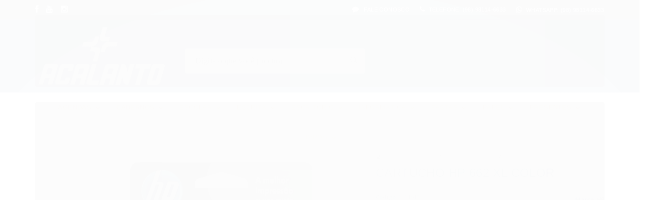

--- FILE ---
content_type: text/html; charset=utf-8
request_url: https://www.acalanto.net.br/cartucho-hp-662-xl-color
body_size: 31537
content:

<!DOCTYPE html>
<html lang="pt-br">
  <head>
    <meta charset="utf-8">
    <meta content='width=device-width, initial-scale=1.0, maximum-scale=2.0' name='viewport' />
    <title>CARTUCHO HP 662 XL COLOR - Acalanto</title>
    <meta http-equiv="X-UA-Compatible" content="IE=edge">
    <meta name="generator" content="Loja Integrada" />

    <link rel="dns-prefetch" href="https://cdn.awsli.com.br/">
    <link rel="preconnect" href="https://cdn.awsli.com.br/">
    <link rel="preconnect" href="https://fonts.googleapis.com">
    <link rel="preconnect" href="https://fonts.gstatic.com" crossorigin>

    
  
      <meta property="og:url" content="https://www.acalanto.net.br/cartucho-hp-662-xl-color" />
      <meta property="og:type" content="website" />
      <meta property="og:site_name" content="Acalanto" />
      <meta property="og:locale" content="pt_BR" />
    
  <!-- Metadata para o facebook -->
  <meta property="og:type" content="website" />
  <meta property="og:title" content="CARTUCHO HP 662 XL COLOR" />
  <meta property="og:image" content="https://cdn.awsli.com.br/800x800/1244/1244673/produto/49193965/8e9dd51c46.jpg" />
  <meta name="twitter:card" content="product" />
  
  <meta name="twitter:domain" content="www.acalanto.net.br" />
  <meta name="twitter:url" content="https://www.acalanto.net.br/cartucho-hp-662-xl-color?utm_source=twitter&utm_medium=twitter&utm_campaign=twitter" />
  <meta name="twitter:title" content="CARTUCHO HP 662 XL COLOR" />
  <meta name="twitter:description" content="Veja mais detalhes sobre este produto acessando nossa loja." />
  <meta name="twitter:image" content="https://cdn.awsli.com.br/300x300/1244/1244673/produto/49193965/8e9dd51c46.jpg" />
  <meta name="twitter:label1" content="Código" />
  <meta name="twitter:data1" content="0301510" />
  <meta name="twitter:label2" content="Disponibilidade" />
  <meta name="twitter:data2" content="Disponível" />


    
  
    <script>
      setTimeout(function() {
        if (typeof removePageLoading === 'function') {
          removePageLoading();
        };
      }, 7000);
    </script>
  



    

  

    <link rel="canonical" href="https://www.acalanto.net.br/cartucho-hp-662-xl-color" />
  



  <meta name="description" content="Veja mais detalhes sobre este produto acessando nossa loja." />
  <meta property="og:description" content="Veja mais detalhes sobre este produto acessando nossa loja." />







  <meta name="robots" content="index, follow" />



    
      
        <link rel="shortcut icon" href="https://cdn.awsli.com.br/1244/1244673/favicon/ab09894c7c.png" />
      
      <link rel="icon" href="https://cdn.awsli.com.br/1244/1244673/favicon/ab09894c7c.png" sizes="192x192">
    
    
      <meta name="theme-color" content="#007799">
    

    
      <link rel="stylesheet" href="https://cdn.awsli.com.br/production/static/loja/estrutura/v1/css/all.min.css?v=b29f0c6" type="text/css">
    
    <!--[if lte IE 8]><link rel="stylesheet" href="https://cdn.awsli.com.br/production/static/loja/estrutura/v1/css/ie-fix.min.css" type="text/css"><![endif]-->
    <!--[if lte IE 9]><style type="text/css">.lateral-fulbanner { position: relative; }</style><![endif]-->

    
      <link rel="stylesheet" href="https://cdn.awsli.com.br/production/static/loja/estrutura/v1/css/tema-escuro.min.css?v=b29f0c6" type="text/css">
    

    
    
      <link href="https://fonts.googleapis.com/css2?family=Open%20Sans:wght@300;400;600;700&display=swap" rel="stylesheet">
    

    
      <link rel="stylesheet" href="https://cdn.awsli.com.br/production/static/loja/estrutura/v1/css/bootstrap-responsive.css?v=b29f0c6" type="text/css">
      <link rel="stylesheet" href="https://cdn.awsli.com.br/production/static/loja/estrutura/v1/css/style-responsive.css?v=b29f0c6">
    

    <link rel="stylesheet" href="/tema.css?v=20241123-142753">

    

    <script type="text/javascript">
      var LOJA_ID = 1244673;
      var MEDIA_URL = "https://cdn.awsli.com.br/";
      var API_URL_PUBLIC = 'https://api.awsli.com.br/';
      
        var CARRINHO_PRODS = [];
      
      var ENVIO_ESCOLHIDO = 0;
      var ENVIO_ESCOLHIDO_CODE = 0;
      var CONTRATO_INTERNACIONAL = false;
      var CONTRATO_BRAZIL = !CONTRATO_INTERNACIONAL;
      var IS_STORE_ASYNC = true;
      var IS_CLIENTE_ANONIMO = false;
    </script>

    

    <!-- Editor Visual -->
    

    <script>
      

      const isPreview = JSON.parse(sessionStorage.getItem('preview', true));
      if (isPreview) {
        const url = location.href
        location.search === '' && url + (location.search = '?preview=None')
      }
    </script>

    
      <script src="https://cdn.awsli.com.br/production/static/loja/estrutura/v1/js/all.min.js?v=b29f0c6"></script>
    
    <!-- HTML5 shim and Respond.js IE8 support of HTML5 elements and media queries -->
    <!--[if lt IE 9]>
      <script src="https://oss.maxcdn.com/html5shiv/3.7.2/html5shiv.min.js"></script>
      <script src="https://oss.maxcdn.com/respond/1.4.2/respond.min.js"></script>
    <![endif]-->

    <link rel="stylesheet" href="https://cdn.awsli.com.br/production/static/loja/estrutura/v1/css/slick.min.css" type="text/css">
    <script src="https://cdn.awsli.com.br/production/static/loja/estrutura/v1/js/slick.min.js?v=b29f0c6"></script>
    <link rel="stylesheet" href="https://cdn.awsli.com.br/production/static/css/jquery.fancybox.min.css" type="text/css" />
    <script src="https://cdn.awsli.com.br/production/static/js/jquery/jquery.fancybox.pack.min.js"></script>

    
    

  
  <link rel="stylesheet" href="https://cdn.awsli.com.br/production/static/loja/estrutura/v1/css/imagezoom.min.css" type="text/css">
  <script src="https://cdn.awsli.com.br/production/static/loja/estrutura/v1/js/jquery.imagezoom.min.js"></script>

  <script type="text/javascript">
    var PRODUTO_ID = '49193965';
    var URL_PRODUTO_FRETE_CALCULAR = 'https://www.acalanto.net.br/carrinho/frete';
    var variacoes = undefined;
    var grades = undefined;
    var imagem_grande = "https://cdn.awsli.com.br/2500x2500/1244/1244673/produto/49193965/8e9dd51c46.jpg";
    var produto_grades_imagens = {};
    var produto_preco_sob_consulta = false;
    var produto_preco = 241.48;
  </script>
  <script type="text/javascript" src="https://cdn.awsli.com.br/production/static/loja/estrutura/v1/js/produto.min.js?v=b29f0c6"></script>
  <script type="text/javascript" src="https://cdn.awsli.com.br/production/static/loja/estrutura/v1/js/eventos-pixel-produto.min.js?v=b29f0c6"></script>


    
      
        <!-- Facebook Pixel Code -->
<script>
!function(f,b,e,v,n,t,s){if(f.fbq)return;n=f.fbq=function(){n.callMethod?
n.callMethod.apply(n,arguments):n.queue.push(arguments)};if(!f._fbq)f._fbq=n;
n.push=n;n.loaded=!0;n.version='2.0';n.queue=[];t=b.createElement(e);t.async=!0;
t.src=v;s=b.getElementsByTagName(e)[0];s.parentNode.insertBefore(t,s)}(window,
document,'script','https://connect.facebook.net/en_US/fbevents.js');

fbq('init', '2490443014507814');
fbq('track', "PageView");


  fbq('track', 'ViewContent', {
    
      content_type: 'product',
    
    content_ids: ['0301510'],
    content_name: 'CARTUCHO HP 662 XL COLOR',
    value: 241.48,
    currency: 'BRL'
  });



</script>
<noscript><img height="1" width="1" style="display:none"
src="https://www.facebook.com/tr?id=2490443014507814&ev=PageView&noscript=1"
/></noscript>
<!-- End Facebook Pixel Code -->
      
        <!-- Global site tag (gtag.js) - Google Analytics -->
<script async src="https://www.googletagmanager.com/gtag/js?l=LIgtagDataLayer&id=G-D978B94FVK"></script>
<script>
  window.LIgtagDataLayer = window.LIgtagDataLayer || [];
  function LIgtag(){LIgtagDataLayer.push(arguments);}
  LIgtag('js', new Date());

  LIgtag('set', {
    'currency': 'BRL',
    'country': 'BR'
  });
  LIgtag('config', 'G-D978B94FVK');
  

  if(window.performance) {
    var timeSincePageLoad = Math.round(performance.now());
    LIgtag('event', 'timing_complete', {
      'name': 'load',
      'time': timeSincePageLoad
    });
  }

  $(document).on('li_view_home', function(_, eventID) {
    LIgtag('event', 'view_home');
  });

  $(document).on('li_select_product', function(_, eventID, data) {
    LIgtag('event', 'select_item', data);
  });

  $(document).on('li_start_contact', function(_, eventID, value) {
    LIgtag('event', 'start_contact', {
      value
    });
  });

  $(document).on('li_view_catalog', function(_, eventID) {
    LIgtag('event', 'view_catalog');
  });

  $(document).on('li_search', function(_, eventID, search_term) {
    LIgtag('event', 'search', {
      search_term
    });
  });

  $(document).on('li_filter_products', function(_, eventID, data) {
    LIgtag('event', 'filter_products', data);
  });

  $(document).on('li_sort_products', function(_, eventID, value) {
    LIgtag('event', 'sort_products', {
      value
    });
  });

  $(document).on('li_view_product', function(_, eventID, item) {
    LIgtag('event', 'view_item', {
      items: [item]
    });
  });

  $(document).on('li_select_variation', function(_, eventID, data) {
    LIgtag('event', 'select_variation', data);
  });

  $(document).on('li_calculate_shipping', function(_, eventID, data) {
    LIgtag('event', 'calculate_shipping', {
      zipcode: data.zipcode
    });
  });

  $(document).on('li_view_cart', function(_, eventID, data) {
    LIgtag('event', 'view_cart', data);
  });

  $(document).on('li_add_to_cart', function(_, eventID, data) {
    LIgtag('event', 'add_to_cart', {
      items: data.items
    });
  });

  $(document).on('li_apply_coupon', function(_, eventID, value) {
    LIgtag('event', 'apply_coupon', {
      value
    });
  });

  $(document).on('li_change_quantity', function(_, eventID, item) {
    LIgtag('event', 'change_quantity', {
      items: [item]
    });
  });

  $(document).on('li_remove_from_cart', function(_, eventID, item) {
    LIgtag('event', 'remove_from_cart', {
      items: [item]
    });
  });

  $(document).on('li_return_home', function(_, eventID) {
    LIgtag('event', 'return_home');
  });

  $(document).on('li_view_checkout', function(_, eventID, data) {
    LIgtag('event', 'begin_checkout', data);
  });

  $(document).on('li_login', function(_, eventID) {
    LIgtag('event', 'login');
  });

  $(document).on('li_change_address', function(_, eventID, value) {
    LIgtag('event', 'change_address', {
      value
    });
  });

  $(document).on('li_change_shipping', function(_, eventID, data) {
    LIgtag('event', 'add_shipping_info', data);
  });

  $(document).on('li_change_payment', function(_, eventID, data) {
    LIgtag('event', 'add_payment_info', data);
  });

  $(document).on('li_start_purchase', function(_, eventID) {
    LIgtag('event', 'start_purchase');
  });

  $(document).on('li_checkout_error', function(_, eventID, value) {
    LIgtag('event', 'checkout_error', {
      value
    });
  });

  $(document).on('li_purchase', function(_, eventID, data) {
    LIgtag('event', 'purchase', data);

    
  });
</script>
      
        <script>
  (function(i,s,o,g,r,a,m){i['GoogleAnalyticsObject']=r;i[r]=i[r]||function(){
  (i[r].q=i[r].q||[]).push(arguments)},i[r].l=1*new Date();a=s.createElement(o),
  m=s.getElementsByTagName(o)[0];a.async=1;a.src=g;m.parentNode.insertBefore(a,m)
  })(window,document,'script','//www.google-analytics.com/analytics.js','ga');

  ga('create', 'UA-174183349-1', document.domain.replace(/^(www|store|loja)\./,''));
  ga('require', 'displayfeatures');
  
  
    ga('set', 'ecomm_prodid', '0301510');
    ga('set', 'ecomm_pagetype', 'product');
    
      ga('set', 'ecomm_totalvalue', '241.48');
    
  
  
  
  ga('send', 'pageview');
</script>

      
    

    
<script>
  var url = '/_events/api/setEvent';

  var sendMetrics = function(event, user = {}) {
    var unique_identifier = uuidv4();

    try {
      var data = {
        request: {
          id: unique_identifier,
          environment: 'production'
        },
        store: {
          id: 1244673,
          name: 'Acalanto',
          test_account: false,
          has_meta_app: window.has_meta_app ?? false,
          li_search: true
        },
        device: {
          is_mobile: /Mobi/.test(window.navigator.userAgent),
          user_agent: window.navigator.userAgent,
          ip: '###device_ip###'
        },
        page: {
          host: window.location.hostname,
          path: window.location.pathname,
          search: window.location.search,
          type: 'product',
          title: document.title,
          referrer: document.referrer
        },
        timestamp: '###server_timestamp###',
        user_timestamp: new Date().toISOString(),
        event,
        origin: 'store'
      };

      if (window.performance) {
        var [timing] = window.performance.getEntriesByType('navigation');

        data['time'] = {
          server_response: Math.round(timing.responseStart - timing.requestStart)
        };
      }

      var _user = {},
          user_email_cookie = $.cookie('user_email'),
          user_data_cookie = $.cookie('LI-UserData');

      if (user_email_cookie) {
        var user_email = decodeURIComponent(user_email_cookie);

        _user['email'] = user_email;
      }

      if (user_data_cookie) {
        var user_data = JSON.parse(user_data_cookie);

        _user['logged'] = user_data.logged;
        _user['id'] = user_data.id ?? undefined;
      }

      $.each(user, function(key, value) {
        _user[key] = value;
      });

      if (!$.isEmptyObject(_user)) {
        data['user'] = _user;
      }

      try {
        var session_identifier = $.cookie('li_session_identifier');

        if (!session_identifier) {
          session_identifier = uuidv4();
        };

        var expiration_date = new Date();

        expiration_date.setTime(expiration_date.getTime() + (30 * 60 * 1000)); // 30 minutos

        $.cookie('li_session_identifier', session_identifier, {
          expires: expiration_date,
          path: '/'
        });

        data['session'] = {
          id: session_identifier
        };
      } catch (err) { }

      try {
        var user_session_identifier = $.cookie('li_user_session_identifier');

        if (!user_session_identifier) {
          user_session_identifier = uuidv4();

          $.cookie('li_user_session_identifier', user_session_identifier, {
            path: '/'
          });
        };

        data['user_session'] = {
          id: user_session_identifier
        };
      } catch (err) { }

      var _cookies = {},
          fbc = $.cookie('_fbc'),
          fbp = $.cookie('_fbp');

      if (fbc) {
        _cookies['fbc'] = fbc;
      }

      if (fbp) {
        _cookies['fbp'] = fbp;
      }

      if (!$.isEmptyObject(_cookies)) {
        data['session']['cookies'] = _cookies;
      }

      try {
        var ab_test_cookie = $.cookie('li_ab_test_running');

        if (ab_test_cookie) {
          var ab_test = JSON.parse(atob(ab_test_cookie));

          if (ab_test.length) {
            data['store']['ab_test'] = ab_test;
          }
        }
      } catch (err) { }

      var _utm = {};

      $.each(sessionStorage, function(key, value) {
        if (key.startsWith('utm_')) {
          var name = key.split('_')[1];

          _utm[name] = value;
        }
      });

      if (!$.isEmptyObject(_utm)) {
        data['session']['utm'] = _utm;
      }

      var controller = new AbortController();

      setTimeout(function() {
        controller.abort();
      }, 5000);

      fetch(url, {
        keepalive: true,
        method: 'POST',
        headers: {
          'Content-Type': 'application/json'
        },
        body: JSON.stringify({ data }),
        signal: controller.signal
      });
    } catch (err) { }

    return unique_identifier;
  }
</script>

    
<script>
  (function() {
    var initABTestHandler = function() {
      try {
        if ($.cookie('li_ab_test_running')) {
          return
        };
        var running_tests = [];

        
        
        
        

        var running_tests_to_cookie = JSON.stringify(running_tests);
        running_tests_to_cookie = btoa(running_tests_to_cookie);
        $.cookie('li_ab_test_running', running_tests_to_cookie, {
          path: '/'
        });

        
        if (running_tests.length > 0) {
          setTimeout(function() {
            $.ajax({
              url: "/conta/status"
            });
          }, 500);
        };

      } catch (err) { }
    }
    setTimeout(initABTestHandler, 500);
  }());
</script>

    
<script>
  $(function() {
    // Clicar em um produto
    $('.listagem-item').click(function() {
      var row, column;

      var $list = $(this).closest('[data-produtos-linha]'),
          index = $(this).closest('li').index();

      if($list.find('.listagem-linha').length === 1) {
        var productsPerRow = $list.data('produtos-linha');

        row = Math.floor(index / productsPerRow) + 1;
        column = (index % productsPerRow) + 1;
      } else {
        row = $(this).closest('.listagem-linha').index() + 1;
        column = index + 1;
      }

      var body = {
        item_id: $(this).attr('data-id'),
        item_sku: $(this).find('.produto-sku').text(),
        item_name: $(this).find('.nome-produto').text().trim(),
        item_row: row,
        item_column: column
      };

      var eventID = sendMetrics({
        type: 'event',
        name: 'select_product',
        data: body
      });

      $(document).trigger('li_select_product', [eventID, body]);
    });

    // Clicar no "Fale Conosco"
    $('#modalContato').on('show', function() {
      var value = 'Fale Conosco';

      var eventID = sendMetrics({
        type: 'event',
        name: 'start_contact',
        data: { text: value }
      });

      $(document).trigger('li_start_contact', [eventID, value]);
    });

    // Clicar no WhatsApp
    $('.li-whatsapp a').click(function() {
      var value = 'WhatsApp';

      var eventID = sendMetrics({
        type: 'event',
        name: 'start_contact',
        data: { text: value }
      });

      $(document).trigger('li_start_contact', [eventID, value]);
    });

    
      // Visualizar o produto
      var body = {
        item_id: '49193965',
        item_sku: '0301510',
        item_name: 'CARTUCHO HP 662 XL COLOR',
        item_category: 'Cartuchos e Toners',
        item_type: 'product',
        
          full_price: 241.48,
          promotional_price: null,
          price: 241.48,
        
        quantity: 1
      };

      var params = new URLSearchParams(window.location.search),
          recommendation_shelf = null,
          recommendation = {};

      if (
        params.has('recomendacao_id') &&
        params.has('email_ref') &&
        params.has('produtos_recomendados')
      ) {
        recommendation['email'] = {
          id: params.get('recomendacao_id'),
          email_id: params.get('email_ref'),
          products: $.map(params.get('produtos_recomendados').split(','), function(value) {
            return parseInt(value)
          })
        };
      }

      if (recommendation_shelf) {
        recommendation['shelf'] = recommendation_shelf;
      }

      if (!$.isEmptyObject(recommendation)) {
        body['recommendation'] = recommendation;
      }

      var eventID = sendMetrics({
        type: 'pageview',
        name: 'view_product',
        data: body
      });

      $(document).trigger('li_view_product', [eventID, body]);

      // Calcular frete
      $('#formCalcularCep').submit(function() {
        $(document).ajaxSuccess(function(event, xhr, settings) {
          try {
            var url = new URL(settings.url);

            if(url.pathname !== '/carrinho/frete') return;

            var data = xhr.responseJSON;

            if(data.error) return;

            var params = url.searchParams;

            var body = {
              zipcode: params.get('cep'),
              deliveries: $.map(data, function(delivery) {
                if(delivery.msgErro) return;

                return {
                  id: delivery.id,
                  name: delivery.name,
                  price: delivery.price,
                  delivery_time: delivery.deliveryTime
                };
              })
            };

            var eventID = sendMetrics({
              type: 'event',
              name: 'calculate_shipping',
              data: body
            });

            $(document).trigger('li_calculate_shipping', [eventID, body]);

            $(document).off('ajaxSuccess');
          } catch(error) {}
        });
      });

      // Visualizar compre junto
      $(document).on('buy_together_ready', function() {
        var $buyTogether = $('.compre-junto');

        var observer = new IntersectionObserver(function(entries) {
          entries.forEach(function(entry) {
            if(entry.isIntersecting) {
              var body = {
                title: $buyTogether.find('.compre-junto__titulo').text(),
                id: $buyTogether.data('id'),
                items: $buyTogether.find('.compre-junto__produto').map(function() {
                  var $product = $(this);

                  return {
                    item_id: $product.attr('data-id'),
                    item_sku: $product.attr('data-code'),
                    item_name: $product.find('.compre-junto__nome').text(),
                    full_price: $product.find('.compre-junto__preco--regular').data('price') || null,
                    promotional_price: $product.find('.compre-junto__preco--promocional').data('price') || null
                  };
                }).get()
              };

              var eventID = sendMetrics({
                type: 'event',
                name: 'view_buy_together',
                data: body
              });

              $(document).trigger('li_view_buy_together', [eventID, body]);

              observer.disconnect();
            }
          });
        }, { threshold: 1.0 });

        observer.observe($buyTogether.get(0));

        $('.compre-junto__atributo--grade').click(function(event) {
          if(!event.originalEvent) return;

          var body = {
            grid_name: $(this).closest('.compre-junto__atributos').data('grid'),
            variation_name: $(this).data('variation')
          };

          var eventID = sendMetrics({
            type: 'event',
            name: 'select_buy_together_variation',
            data: body
          });

          $(document).trigger('li_select_buy_together_variation', [eventID, body]);
        });

        $('.compre-junto__atributo--lista').change(function(event) {
          if(!event.originalEvent) return;

          var $selectedOption = $(this).find('option:selected');

          if(!$selectedOption.is('[value]')) return;

          var body = {
            grid_name: $(this).closest('.compre-junto__atributos').data('grid'),
            variation_name: $selectedOption.text()
          };

          var eventID = sendMetrics({
            type: 'event',
            name: 'select_buy_together_variation',
            data: body
          });

          $(document).trigger('li_select_buy_together_variation', [eventID, body]);
        });
      });

      // Selecionar uma variação
      $('.atributo-item').click(function(event) {
        if(!event.originalEvent) return;

        var body = {
          grid_name: $(this).data('grade-nome'),
          variation_name: $(this).data('variacao-nome')
        };

        var eventID = sendMetrics({
          type: 'event',
          name: 'select_variation',
          data: body
        });

        $(document).trigger('li_select_variation', [eventID, body]);
      });
    
  });
</script>


    

    
      
        <link href="//cdn.awsli.com.br/temasv2/4801/__theme_custom.css?v=1704471209" rel="stylesheet" type="text/css">
<script src="//cdn.awsli.com.br/temasv2/4801/__theme_custom.js?v=1704471209"></script>
      
    

    
      <link rel="stylesheet" href="/avancado.css?v=20241123-142753" type="text/css" />
    

    

    
  <link rel="manifest" href="/manifest.json" />




  </head>
  <body class="pagina-produto produto-49193965 tema-transparente tema-pequeno ">
    <div id="fb-root"></div>
    
  
    <div id="full-page-loading">
      <div class="conteiner" style="height: 100%;">
        <div class="loading-placeholder-content">
          <div class="loading-placeholder-effect loading-placeholder-header"></div>
          <div class="loading-placeholder-effect loading-placeholder-body"></div>
        </div>
      </div>
      <script>
        var is_full_page_loading = true;
        function removePageLoading() {
          if (is_full_page_loading) {
            try {
              $('#full-page-loading').remove();
            } catch(e) {}
            try {
              var div_loading = document.getElementById('full-page-loading');
              if (div_loading) {
                div_loading.remove();
              };
            } catch(e) {}
            is_full_page_loading = false;
          };
        };
        $(function() {
          setTimeout(function() {
            removePageLoading();
          }, 1);
        });
      </script>
      <style>
        #full-page-loading { position: fixed; z-index: 9999999; margin: auto; top: 0; left: 0; bottom: 0; right: 0; }
        #full-page-loading:before { content: ''; display: block; position: fixed; top: 0; left: 0; width: 100%; height: 100%; background: rgba(255, 255, 255, .98); background: radial-gradient(rgba(255, 255, 255, .99), rgba(255, 255, 255, .98)); }
        .loading-placeholder-content { height: 100%; display: flex; flex-direction: column; position: relative; z-index: 1; }
        .loading-placeholder-effect { background-color: #F9F9F9; border-radius: 5px; width: 100%; animation: pulse-loading 1.5s cubic-bezier(0.4, 0, 0.6, 1) infinite; }
        .loading-placeholder-content .loading-placeholder-body { flex-grow: 1; margin-bottom: 30px; }
        .loading-placeholder-content .loading-placeholder-header { height: 20%; min-height: 100px; max-height: 200px; margin: 30px 0; }
        @keyframes pulse-loading{50%{opacity:.3}}
      </style>
    </div>
  



    
      
        




<div class="barra-inicial fundo-secundario">
  <div class="conteiner">
    <div class="row-fluid">
      <div class="lista-redes span3 hidden-phone">
        
          <ul>
            
              <li>
                <a href="https://facebook.com/acalanto.slz" target="_blank" aria-label="Siga nos no Facebook"><i class="icon-facebook"></i></a>
              </li>
            
            
            
            
              <li>
                <a href="https://youtube.com.br/@acalanto576" target="_blank" aria-label="Siga nos no Youtube"><i class="icon-youtube"></i></a>
              </li>
            
            
              <li>
                <a href="https://instagram.com/acalanto.slz" target="_blank" aria-label="Siga nos no Instagram"><i class="icon-instagram"></i></a>
              </li>
            
            
            
          </ul>
        
      </div>
      <div class="canais-contato span9">
        <ul>
          <li class="hidden-phone">
            <a href="#modalContato" data-toggle="modal" data-target="#modalContato">
              <i class="icon-comment"></i>
              Fale Conosco
            </a>
          </li>
          
            <li>
              <span>
                <i class="icon-phone"></i>Telefone: (98) 98114-6633
              </span>
            </li>
          
          
            <li class="tel-whatsapp">
              <span>
                <i class="fa fa-whatsapp"></i>Whatsapp: (98) 98114-6633
              </span>
            </li>
          
          
        </ul>
      </div>
    </div>
  </div>
</div>

      
    

    <div class="conteiner-principal">
      
        
          
<div id="cabecalho">

  <div class="atalhos-mobile visible-phone fundo-secundario borda-principal">
    <ul>

      <li><a href="https://www.acalanto.net.br/" class="icon-home"> </a></li>
      
      <li class="fundo-principal"><a href="https://www.acalanto.net.br/carrinho/index" class="icon-shopping-cart"> </a></li>
      
      
        <li class="menu-user-logged" style="display: none;"><a href="https://www.acalanto.net.br/conta/logout" class="icon-signout menu-user-logout"> </a></li>
      
      
      <li><a href="https://www.acalanto.net.br/conta/index" class="icon-user"> </a></li>
      
      <li class="vazia"><span>&nbsp;</span></li>

    </ul>
  </div>

  <div class="conteiner">
    <div class="row-fluid">
      <div class="span3">
        <h2 class="logo cor-secundaria">
          <a href="https://www.acalanto.net.br/" title="Acalanto">
            
            <img src="https://cdn.awsli.com.br/400x300/1244/1244673/logo/ccf0ee189f.png" alt="Acalanto" />
            
          </a>
        </h2>


      </div>

      <div class="conteudo-topo span9">
        <div class="superior row-fluid hidden-phone">
          <div class="span8">
            
              
                <div class="btn-group menu-user-logged" style="display: none;">
                  <a href="https://www.acalanto.net.br/conta/index" class="botao secundario pequeno dropdown-toggle" data-toggle="dropdown">
                    Olá, <span class="menu-user-name"></span>
                    <span class="icon-chevron-down"></span>
                  </a>
                  <ul class="dropdown-menu">
                    <li>
                      <a href="https://www.acalanto.net.br/conta/index" title="Minha conta">Minha conta</a>
                    </li>
                    
                      <li>
                        <a href="https://www.acalanto.net.br/conta/pedido/listar" title="Minha conta">Meus pedidos</a>
                      </li>
                    
                    <li>
                      <a href="https://www.acalanto.net.br/conta/favorito/listar" title="Meus favoritos">Meus favoritos</a>
                    </li>
                    <li>
                      <a href="https://www.acalanto.net.br/conta/logout" title="Sair" class="menu-user-logout">Sair</a>
                    </li>
                  </ul>
                </div>
              
              
                <a href="https://www.acalanto.net.br/conta/login" class="bem-vindo cor-secundaria menu-user-welcome">
                  Bem-vindo, <span class="cor-principal">identifique-se</span> para fazer pedidos
                </a>
              
            
          </div>
          <div class="span4">
            <ul class="acoes-conta borda-alpha">
              
                <li>
                  <i class="icon-list fundo-principal"></i>
                  <a href="https://www.acalanto.net.br/conta/pedido/listar" class="cor-secundaria">Meus Pedidos</a>
                </li>
              
              
                <li>
                  <i class="icon-user fundo-principal"></i>
                  <a href="https://www.acalanto.net.br/conta/index" class="cor-secundaria">Minha Conta</a>
                </li>
              
            </ul>
          </div>
        </div>

        <div class="inferior row-fluid ">
          <div class="span8 busca-mobile">
            <a href="javascript:;" class="atalho-menu visible-phone icon-th botao principal"> </a>

            <div class="busca borda-alpha">
              <form id="form-buscar" action="/buscar" method="get">
                <input id="auto-complete" type="text" name="q" placeholder="Digite o que você procura" value="" autocomplete="off" maxlength="255" />
                <button class="botao botao-busca icon-search fundo-secundario" aria-label="Buscar"></button>
              </form>
            </div>

          </div>

          
            <div class="span4 hidden-phone">
              

  <div class="carrinho vazio">
    
      <a href="https://www.acalanto.net.br/carrinho/index">
        <i class="icon-shopping-cart fundo-principal"></i>
        <strong class="qtd-carrinho titulo cor-secundaria" style="display: none;">0</strong>
        <span style="display: none;">
          
            <b class="titulo cor-secundaria"><span>Meu Carrinho</span></b>
          
          <span class="cor-secundaria">Produtos adicionados</span>
        </span>
        
          <span class="titulo cor-secundaria vazio-text">Carrinho vazio</span>
        
      </a>
    
    <div class="carrinho-interno-ajax"></div>
  </div>
  
<div class="minicart-placeholder" style="display: none;">
  <div class="carrinho-interno borda-principal">
    <ul>
      <li class="minicart-item-modelo">
        
          <div class="preco-produto com-promocao destaque-parcela ">
            <div>
              <s class="preco-venda">
                R$ --PRODUTO_PRECO_DE--
              </s>
              <strong class="preco-promocional cor-principal">
                R$ --PRODUTO_PRECO_POR--
              </strong>
            </div>
          </div>
        
        <a data-href="--PRODUTO_URL--" class="imagem-produto">
          <img data-src="https://cdn.awsli.com.br/64x64/--PRODUTO_IMAGEM--" alt="--PRODUTO_NOME--" />
        </a>
        <a data-href="--PRODUTO_URL--" class="nome-produto cor-secundaria">
          --PRODUTO_NOME--
        </a>
        <div class="produto-sku hide">--PRODUTO_SKU--</div>
      </li>
    </ul>
    <div class="carrinho-rodape">
      <span class="carrinho-info">
        
          <i>--CARRINHO_QUANTIDADE-- produto no carrinho</i>
        
        
          
            <span class="carrino-total">
              Total: <strong class="titulo cor-principal">R$ --CARRINHO_TOTAL_ITENS--</strong>
            </span>
          
        
      </span>
      <a href="https://www.acalanto.net.br/carrinho/index" class="botao principal">
        
          <i class="icon-shopping-cart"></i>Ir para o carrinho
        
      </a>
    </div>
  </div>
</div>



            </div>
          
        </div>

      </div>
    </div>
    


  
    
      
<div class="menu superior">
  <ul class="nivel-um">
    


    

  


    
      <li class="categoria-id-6072446 com-filho borda-principal">
        <a href="https://www.acalanto.net.br/agendas" title="Agendas">
          <strong class="titulo cor-secundaria">Agendas</strong>
          
            <i class="icon-chevron-down fundo-secundario"></i>
          
        </a>
        
          <ul class="nivel-dois borda-alpha">
            

  <li class="categoria-id-6072823 ">
    <a href="https://www.acalanto.net.br/agenda-executiva" title="Agenda Executiva">
      
      Agenda Executiva
    </a>
    
  </li>

  <li class="categoria-id-6072762 ">
    <a href="https://www.acalanto.net.br/agenda-jovem" title="Agenda Jovem">
      
      Agenda Jovem
    </a>
    
  </li>

  <li class="categoria-id-6072829 ">
    <a href="https://www.acalanto.net.br/agenda-religiosa" title="Agenda Religiosa">
      
      Agenda Religiosa
    </a>
    
  </li>

  <li class="categoria-id-6072859 ">
    <a href="https://www.acalanto.net.br/indice-telefonico" title="Índice Telefônico">
      
      Índice Telefônico
    </a>
    
  </li>

  <li class="categoria-id-4772178 ">
    <a href="https://www.acalanto.net.br/planner" title="Planner">
      
      Planner
    </a>
    
  </li>


          </ul>
        
      </li>
    
      <li class="categoria-id-4771868 com-filho borda-principal">
        <a href="https://www.acalanto.net.br/cadernos" title="Cadernos">
          <strong class="titulo cor-secundaria">Cadernos</strong>
          
            <i class="icon-chevron-down fundo-secundario"></i>
          
        </a>
        
          <ul class="nivel-dois borda-alpha">
            

  <li class="categoria-id-4846475 ">
    <a href="https://www.acalanto.net.br/brochura" title="Brochura">
      
      Brochura
    </a>
    
  </li>

  <li class="categoria-id-8592263 com-filho">
    <a href="https://www.acalanto.net.br/brochurao" title="Brochurão">
      
        <i class="icon-chevron-right fundo-secundario"></i>
      
      Brochurão
    </a>
    
      <ul class="nivel-tres">
        
          

  <li class="categoria-id-8592282 ">
    <a href="https://www.acalanto.net.br/brochurao-48-folhas" title="Brochurão 48 Folhas">
      
      Brochurão 48 Folhas
    </a>
    
  </li>

  <li class="categoria-id-8592297 ">
    <a href="https://www.acalanto.net.br/brochurao-80-folhas" title="Brochurão 80 Folhas">
      
      Brochurão 80 Folhas
    </a>
    
  </li>

  <li class="categoria-id-8592310 ">
    <a href="https://www.acalanto.net.br/brochurao-96-folhas" title="Brochurão 96 Folhas">
      
      Brochurão 96 Folhas
    </a>
    
  </li>


        
      </ul>
    
  </li>

  <li class="categoria-id-4772148 ">
    <a href="https://www.acalanto.net.br/caderneta" title="Caderneta">
      
      Caderneta
    </a>
    
  </li>

  <li class="categoria-id-9068588 ">
    <a href="https://www.acalanto.net.br/caderno-executivo" title="Caderno Executivo">
      
      Caderno Executivo
    </a>
    
  </li>

  <li class="categoria-id-4953968 com-filho">
    <a href="https://www.acalanto.net.br/caderno-inteligente" title="Caderno Inteligente">
      
        <i class="icon-chevron-right fundo-secundario"></i>
      
      Caderno Inteligente
    </a>
    
      <ul class="nivel-tres">
        
          

  <li class="categoria-id-13922545 ">
    <a href="https://www.acalanto.net.br/acessorio" title="Acessórios">
      
      Acessórios
    </a>
    
  </li>

  <li class="categoria-id-19802472 ">
    <a href="https://www.acalanto.net.br/agendas-" title="Agendas">
      
      Agendas
    </a>
    
  </li>

  <li class="categoria-id-13922434 ">
    <a href="https://www.acalanto.net.br/caderno" title="Cadernos">
      
      Cadernos
    </a>
    
  </li>

  <li class="categoria-id-13922486 ">
    <a href="https://www.acalanto.net.br/capa" title="Capas">
      
      Capas
    </a>
    
  </li>

  <li class="categoria-id-13922478 ">
    <a href="https://www.acalanto.net.br/disco-e-elastico" title="Discos e Elásticos">
      
      Discos e Elásticos
    </a>
    
  </li>

  <li class="categoria-id-13922547 ">
    <a href="https://www.acalanto.net.br/refil" title="Refil">
      
      Refil
    </a>
    
  </li>


        
      </ul>
    
  </li>

  <li class="categoria-id-4846484 ">
    <a href="https://www.acalanto.net.br/cartografia-e-desenho" title="Cartografia e Desenho">
      
      Cartografia e Desenho
    </a>
    
  </li>

  <li class="categoria-id-6384369 ">
    <a href="https://www.acalanto.net.br/colegial-10-materias" title="Colegial 10 Matérias">
      
      Colegial 10 Matérias
    </a>
    
  </li>

  <li class="categoria-id-6384331 ">
    <a href="https://www.acalanto.net.br/colegial-1-materia" title="Colegial 1 Matéria">
      
      Colegial 1 Matéria
    </a>
    
  </li>

  <li class="categoria-id-10624357 ">
    <a href="https://www.acalanto.net.br/espiral-14" title="Espiral 1/4">
      
      Espiral 1/4
    </a>
    
  </li>

  <li class="categoria-id-4772144 ">
    <a href="https://www.acalanto.net.br/pedagogico-caligrafia" title="Pedagógico Caligrafia">
      
      Pedagógico Caligrafia
    </a>
    
  </li>

  <li class="categoria-id-4846472 ">
    <a href="https://www.acalanto.net.br/pedagogico-quadriculado" title="Pedagógico Quadriculado">
      
      Pedagógico Quadriculado
    </a>
    
  </li>

  <li class="categoria-id-22008167 com-filho">
    <a href="https://www.acalanto.net.br/smart" title="Smart">
      
        <i class="icon-chevron-right fundo-secundario"></i>
      
      Smart
    </a>
    
      <ul class="nivel-tres">
        
          

  <li class="categoria-id-22009695 ">
    <a href="https://www.acalanto.net.br/acessorios-smart" title="Smart Acessórios">
      
      Smart Acessórios
    </a>
    
  </li>

  <li class="categoria-id-22008170 ">
    <a href="https://www.acalanto.net.br/smart-colegial" title="Smart Colegial">
      
      Smart Colegial
    </a>
    
  </li>

  <li class="categoria-id-22008172 ">
    <a href="https://www.acalanto.net.br/smart-mini" title="Smart Mini">
      
      Smart Mini
    </a>
    
  </li>

  <li class="categoria-id-22008173 ">
    <a href="https://www.acalanto.net.br/smart-refil" title="Smart Refil">
      
      Smart Refil
    </a>
    
  </li>

  <li class="categoria-id-22008169 ">
    <a href="https://www.acalanto.net.br/smart-universitario" title="Smart Universitário">
      
      Smart Universitário
    </a>
    
  </li>


        
      </ul>
    
  </li>

  <li class="categoria-id-4772117 ">
    <a href="https://www.acalanto.net.br/universitario-10-materias" title="Universitário 10 Matérias">
      
      Universitário 10 Matérias
    </a>
    
  </li>

  <li class="categoria-id-4848288 ">
    <a href="https://www.acalanto.net.br/universitario-12-materias" title="Universitário 12 Matérias">
      
      Universitário 12 Matérias
    </a>
    
  </li>

  <li class="categoria-id-8586079 ">
    <a href="https://www.acalanto.net.br/universitario-15-materias" title="Universitário 15 Matérias">
      
      Universitário 15 Matérias
    </a>
    
  </li>

  <li class="categoria-id-4848289 ">
    <a href="https://www.acalanto.net.br/universitario-16-materias" title="Universitário 16 Matérias">
      
      Universitário 16 Matérias
    </a>
    
  </li>

  <li class="categoria-id-4848348 ">
    <a href="https://www.acalanto.net.br/universitario-1-materia" title="Universitário 1 Matéria">
      
      Universitário 1 Matéria
    </a>
    
  </li>

  <li class="categoria-id-4848292 ">
    <a href="https://www.acalanto.net.br/universitario-20-materias" title="Universitário 20 Matérias">
      
      Universitário 20 Matérias
    </a>
    
  </li>


          </ul>
        
      </li>
    
      <li class="categoria-id-3913717 com-filho borda-principal">
        <a href="https://www.acalanto.net.br/escolar" title=" Escolar">
          <strong class="titulo cor-secundaria"> Escolar</strong>
          
            <i class="icon-chevron-down fundo-secundario"></i>
          
        </a>
        
          <ul class="nivel-dois borda-alpha">
            

  <li class="categoria-id-8512666 ">
    <a href="https://www.acalanto.net.br/avental" title="Avental">
      
      Avental
    </a>
    
  </li>

  <li class="categoria-id-4961543 ">
    <a href="https://www.acalanto.net.br/colas" title="Colas">
      
      Colas
    </a>
    
  </li>

  <li class="categoria-id-4944956 ">
    <a href="https://www.acalanto.net.br/desenho" title="Desenho">
      
      Desenho
    </a>
    
  </li>

  <li class="categoria-id-11403519 ">
    <a href="https://www.acalanto.net.br/diversos" title="Diversos">
      
      Diversos
    </a>
    
  </li>

  <li class="categoria-id-4863928 com-filho">
    <a href="https://www.acalanto.net.br/estojo" title="Estojo">
      
        <i class="icon-chevron-right fundo-secundario"></i>
      
      Estojo
    </a>
    
      <ul class="nivel-tres">
        
          

  <li class="categoria-id-5120701 ">
    <a href="https://www.acalanto.net.br/infantil" title="Infantil">
      
      Infantil
    </a>
    
  </li>

  <li class="categoria-id-5120702 ">
    <a href="https://www.acalanto.net.br/juvenil" title="Juvenil">
      
      Juvenil
    </a>
    
  </li>


        
      </ul>
    
  </li>

  <li class="categoria-id-8430593 ">
    <a href="https://www.acalanto.net.br/etiqueta-escolar" title="Etiqueta Escolar">
      
      Etiqueta Escolar
    </a>
    
  </li>

  <li class="categoria-id-4772156 ">
    <a href="https://www.acalanto.net.br/ficharios" title="Fichários">
      
      Fichários
    </a>
    
  </li>

  <li class="categoria-id-4772073 ">
    <a href="https://www.acalanto.net.br/giz-de-cera" title="Giz de Cera">
      
      Giz de Cera
    </a>
    
  </li>

  <li class="categoria-id-4799373 ">
    <a href="https://www.acalanto.net.br/jogos-educativos" title="Jogos Educativos">
      
      Jogos Educativos
    </a>
    
  </li>

  <li class="categoria-id-6716290 com-filho">
    <a href="https://www.acalanto.net.br/lancheiras" title="Lancheiras">
      
        <i class="icon-chevron-right fundo-secundario"></i>
      
      Lancheiras
    </a>
    
      <ul class="nivel-tres">
        
          

  <li class="categoria-id-7072725 ">
    <a href="https://www.acalanto.net.br/lancheira-infantil" title="Lancheira Infantil">
      
      Lancheira Infantil
    </a>
    
  </li>

  <li class="categoria-id-7072728 ">
    <a href="https://www.acalanto.net.br/lancheira-juvenil" title="Lancheira Juvenil">
      
      Lancheira Juvenil
    </a>
    
  </li>


        
      </ul>
    
  </li>

  <li class="categoria-id-23184638 ">
    <a href="https://www.acalanto.net.br/maletas-de-pintura" title="Maletas de pintura">
      
      Maletas de pintura
    </a>
    
  </li>

  <li class="categoria-id-4772043 ">
    <a href="https://www.acalanto.net.br/massa-de-modelar" title="Massa de Modelar">
      
      Massa de Modelar
    </a>
    
  </li>

  <li class="categoria-id-4845822 com-filho">
    <a href="https://www.acalanto.net.br/mochilas-e-malas" title="Mochilas e Malas">
      
        <i class="icon-chevron-right fundo-secundario"></i>
      
      Mochilas e Malas
    </a>
    
      <ul class="nivel-tres">
        
          

  <li class="categoria-id-21011995 ">
    <a href="https://www.acalanto.net.br/acessorios" title="Acessórios">
      
      Acessórios
    </a>
    
  </li>

  <li class="categoria-id-4846448 ">
    <a href="https://www.acalanto.net.br/executivo" title="Executivo">
      
      Executivo
    </a>
    
  </li>

  <li class="categoria-id-4846444 ">
    <a href="https://www.acalanto.net.br/juvenil-com-rodinhas" title="Juvenil com Rodinhas">
      
      Juvenil com Rodinhas
    </a>
    
  </li>

  <li class="categoria-id-4846445 ">
    <a href="https://www.acalanto.net.br/juvenil-costas" title="Juvenil Costas">
      
      Juvenil Costas
    </a>
    
  </li>

  <li class="categoria-id-4846463 ">
    <a href="https://www.acalanto.net.br/malinha-escolar" title="Malinha Escolar">
      
      Malinha Escolar
    </a>
    
  </li>

  <li class="categoria-id-3913911 ">
    <a href="https://www.acalanto.net.br/mochila-infantil-com-rodinhas" title="Mochila Infantil com Rodinhas">
      
      Mochila Infantil com Rodinhas
    </a>
    
  </li>

  <li class="categoria-id-4845824 ">
    <a href="https://www.acalanto.net.br/mochilas-infantil-costas" title="Mochilas Infantil Costas">
      
      Mochilas Infantil Costas
    </a>
    
  </li>

  <li class="categoria-id-18302532 ">
    <a href="https://www.acalanto.net.br/mochilas-p" title="Mochilas P">
      
      Mochilas P
    </a>
    
  </li>


        
      </ul>
    
  </li>

  <li class="categoria-id-6288739 ">
    <a href="https://www.acalanto.net.br/plastico-autoadesivo" title="Plástico Autoadesivo">
      
      Plástico Autoadesivo
    </a>
    
  </li>

  <li class="categoria-id-4965779 ">
    <a href="https://www.acalanto.net.br/telas-e-pinceis" title="Telas e Pinceis">
      
      Telas e Pinceis
    </a>
    
  </li>

  <li class="categoria-id-4946139 ">
    <a href="https://www.acalanto.net.br/tesoura" title="Tesoura">
      
      Tesoura
    </a>
    
  </li>

  <li class="categoria-id-5006949 com-filho">
    <a href="https://www.acalanto.net.br/tintas" title="Tintas">
      
        <i class="icon-chevron-right fundo-secundario"></i>
      
      Tintas
    </a>
    
      <ul class="nivel-tres">
        
          

  <li class="categoria-id-5431821 ">
    <a href="https://www.acalanto.net.br/acrilica" title="Acrílica">
      
      Acrílica
    </a>
    
  </li>

  <li class="categoria-id-5214386 ">
    <a href="https://www.acalanto.net.br/artesanato" title="Artesanato">
      
      Artesanato
    </a>
    
  </li>

  <li class="categoria-id-4772069 ">
    <a href="https://www.acalanto.net.br/guache" title="Guache">
      
      Guache
    </a>
    
  </li>

  <li class="categoria-id-16718675 ">
    <a href="https://www.acalanto.net.br/pintura-a-dedo" title="Pintura a Dedo">
      
      Pintura a Dedo
    </a>
    
  </li>

  <li class="categoria-id-16715845 ">
    <a href="https://www.acalanto.net.br/relevo-3d" title="Relevo 3D">
      
      Relevo 3D
    </a>
    
  </li>

  <li class="categoria-id-5219976 ">
    <a href="https://www.acalanto.net.br/tecido" title="Tecido">
      
      Tecido
    </a>
    
  </li>


        
      </ul>
    
  </li>


          </ul>
        
      </li>
    
      <li class="categoria-id-4770560 com-filho borda-principal">
        <a href="https://www.acalanto.net.br/escrita" title="Escrita">
          <strong class="titulo cor-secundaria">Escrita</strong>
          
            <i class="icon-chevron-down fundo-secundario"></i>
          
        </a>
        
          <ul class="nivel-dois borda-alpha">
            

  <li class="categoria-id-4772545 ">
    <a href="https://www.acalanto.net.br/apontador" title="Apontador">
      
      Apontador
    </a>
    
  </li>

  <li class="categoria-id-4772549 ">
    <a href="https://www.acalanto.net.br/borracha" title="Borracha">
      
      Borracha
    </a>
    
  </li>

  <li class="categoria-id-6885448 com-filho">
    <a href="https://www.acalanto.net.br/canetas" title="Canetas">
      
        <i class="icon-chevron-right fundo-secundario"></i>
      
      Canetas
    </a>
    
      <ul class="nivel-tres">
        
          

  <li class="categoria-id-4772551 ">
    <a href="https://www.acalanto.net.br/caneta-esferografica" title="Caneta Esferográfica">
      
      Caneta Esferográfica
    </a>
    
  </li>

  <li class="categoria-id-4772079 ">
    <a href="https://www.acalanto.net.br/caneta-hidrografica" title="Caneta Hidrográfica">
      
      Caneta Hidrográfica
    </a>
    
  </li>

  <li class="categoria-id-4995101 ">
    <a href="https://www.acalanto.net.br/canetas-gel" title="Canetas Gel">
      
      Canetas Gel
    </a>
    
  </li>

  <li class="categoria-id-4961549 ">
    <a href="https://www.acalanto.net.br/canetas-para-tecido" title="Canetas para Tecido">
      
      Canetas para Tecido
    </a>
    
  </li>

  <li class="categoria-id-23106186 ">
    <a href="https://www.acalanto.net.br/hidrografica-jumbo" title="Hidrográfica Jumbo">
      
      Hidrográfica Jumbo
    </a>
    
  </li>


        
      </ul>
    
  </li>

  <li class="categoria-id-4772481 ">
    <a href="https://www.acalanto.net.br/corretivo" title="Corretivo">
      
      Corretivo
    </a>
    
  </li>

  <li class="categoria-id-15560996 ">
    <a href="https://www.acalanto.net.br/grafite" title="Grafite">
      
      Grafite
    </a>
    
  </li>

  <li class="categoria-id-8976516 ">
    <a href="https://www.acalanto.net.br/kit-escolar" title="Kit Escolar">
      
      Kit Escolar
    </a>
    
  </li>

  <li class="categoria-id-4772038 com-filho">
    <a href="https://www.acalanto.net.br/lapis-de-cor" title="Lápis de Cor">
      
        <i class="icon-chevron-right fundo-secundario"></i>
      
      Lápis de Cor
    </a>
    
      <ul class="nivel-tres">
        
          

  <li class="categoria-id-12553383 ">
    <a href="https://www.acalanto.net.br/6-cores" title="06 Cores">
      
      06 Cores
    </a>
    
  </li>

  <li class="categoria-id-14247093 ">
    <a href="https://www.acalanto.net.br/100-cores" title="100 Cores">
      
      100 Cores
    </a>
    
  </li>

  <li class="categoria-id-10995678 ">
    <a href="https://www.acalanto.net.br/10-cores" title="10 Cores">
      
      10 Cores
    </a>
    
  </li>

  <li class="categoria-id-10995380 ">
    <a href="https://www.acalanto.net.br/12-cores" title="12 Cores">
      
      12 Cores
    </a>
    
  </li>

  <li class="categoria-id-10995402 ">
    <a href="https://www.acalanto.net.br/24-cores" title="24 Cores">
      
      24 Cores
    </a>
    
  </li>

  <li class="categoria-id-10995431 ">
    <a href="https://www.acalanto.net.br/36-cores" title="36 Cores">
      
      36 Cores
    </a>
    
  </li>

  <li class="categoria-id-10995536 ">
    <a href="https://www.acalanto.net.br/48-cores" title="48 Cores">
      
      48 Cores
    </a>
    
  </li>

  <li class="categoria-id-10995566 ">
    <a href="https://www.acalanto.net.br/50-cores" title="50 Cores">
      
      50 Cores
    </a>
    
  </li>

  <li class="categoria-id-10995579 ">
    <a href="https://www.acalanto.net.br/72-cores" title="72 Cores">
      
      72 Cores
    </a>
    
  </li>

  <li class="categoria-id-22032729 ">
    <a href="https://www.acalanto.net.br/jumbo" title="Jumbo">
      
      Jumbo
    </a>
    
  </li>


        
      </ul>
    
  </li>

  <li class="categoria-id-4772514 com-filho">
    <a href="https://www.acalanto.net.br/lapiseira" title="Lapiseira">
      
        <i class="icon-chevron-right fundo-secundario"></i>
      
      Lapiseira
    </a>
    
      <ul class="nivel-tres">
        
          

  <li class="categoria-id-20481179 ">
    <a href="https://www.acalanto.net.br/lapiseira-0.3" title="Lapiseira 0.3">
      
      Lapiseira 0.3
    </a>
    
  </li>

  <li class="categoria-id-20481183 ">
    <a href="https://www.acalanto.net.br/lapiseira-0.5" title="Lapiseira 0.5">
      
      Lapiseira 0.5
    </a>
    
  </li>

  <li class="categoria-id-20481190 ">
    <a href="https://www.acalanto.net.br/lapiseira-0.7" title="Lapiseira 0.7">
      
      Lapiseira 0.7
    </a>
    
  </li>

  <li class="categoria-id-20481208 ">
    <a href="https://www.acalanto.net.br/lapiseira-0.9" title="Lapiseira 0.9">
      
      Lapiseira 0.9
    </a>
    
  </li>

  <li class="categoria-id-20481211 ">
    <a href="https://www.acalanto.net.br/lapiseira-2.0" title="Lapiseira 2.0">
      
      Lapiseira 2.0
    </a>
    
  </li>

  <li class="categoria-id-23106206 ">
    <a href="https://www.acalanto.net.br/lapiseira-magica" title="Lapiseira Mágica">
      
      Lapiseira Mágica
    </a>
    
  </li>


        
      </ul>
    
  </li>

  <li class="categoria-id-4845833 ">
    <a href="https://www.acalanto.net.br/lapis-preto" title="Lápis Preto">
      
      Lápis Preto
    </a>
    
  </li>

  <li class="categoria-id-23106183 ">
    <a href="https://www.acalanto.net.br/lapis-preto-jumbo" title="LÁPIS PRETO JUMBO">
      
      LÁPIS PRETO JUMBO
    </a>
    
  </li>

  <li class="categoria-id-6758872 com-filho">
    <a href="https://www.acalanto.net.br/marcador" title="Marcador">
      
        <i class="icon-chevron-right fundo-secundario"></i>
      
      Marcador
    </a>
    
      <ul class="nivel-tres">
        
          

  <li class="categoria-id-4835847 ">
    <a href="https://www.acalanto.net.br/brush" title="Brush">
      
      Brush
    </a>
    
  </li>

  <li class="categoria-id-7033698 ">
    <a href="https://www.acalanto.net.br/marcador-ceramica" title="Marcador Cerâmica">
      
      Marcador Cerâmica
    </a>
    
  </li>

  <li class="categoria-id-4772512 ">
    <a href="https://www.acalanto.net.br/marcador-para-quadro-branco" title="Marcador para Quadro Branco">
      
      Marcador para Quadro Branco
    </a>
    
  </li>

  <li class="categoria-id-7295295 ">
    <a href="https://www.acalanto.net.br/marcador-permanente" title="Marcador Permanente">
      
      Marcador Permanente
    </a>
    
  </li>

  <li class="categoria-id-4772509 ">
    <a href="https://www.acalanto.net.br/marca-texto" title="Marca Texto">
      
      Marca Texto
    </a>
    
  </li>


        
      </ul>
    
  </li>


          </ul>
        
      </li>
    
      <li class="categoria-id-3913722 com-filho borda-principal">
        <a href="https://www.acalanto.net.br/escritorio" title="Escritório">
          <strong class="titulo cor-secundaria">Escritório</strong>
          
            <i class="icon-chevron-down fundo-secundario"></i>
          
        </a>
        
          <ul class="nivel-dois borda-alpha">
            

  <li class="categoria-id-4772478 ">
    <a href="https://www.acalanto.net.br/apagador" title="Apagador">
      
      Apagador
    </a>
    
  </li>

  <li class="categoria-id-4962836 ">
    <a href="https://www.acalanto.net.br/blocos-auto-adesivopost-it" title="Blocos Auto-Adesivo/Post-it">
      
      Blocos Auto-Adesivo/Post-it
    </a>
    
  </li>

  <li class="categoria-id-4977322 com-filho">
    <a href="https://www.acalanto.net.br/calculadoras" title="Calculadoras">
      
        <i class="icon-chevron-right fundo-secundario"></i>
      
      Calculadoras
    </a>
    
      <ul class="nivel-tres">
        
          

  <li class="categoria-id-5054506 ">
    <a href="https://www.acalanto.net.br/bolso" title="Bolso">
      
      Bolso
    </a>
    
  </li>

  <li class="categoria-id-5054568 ">
    <a href="https://www.acalanto.net.br/cientifica" title="Científica">
      
      Científica
    </a>
    
  </li>

  <li class="categoria-id-5054577 ">
    <a href="https://www.acalanto.net.br/mesa" title="Mesa">
      
      Mesa
    </a>
    
  </li>


        
      </ul>
    
  </li>

  <li class="categoria-id-4772644 ">
    <a href="https://www.acalanto.net.br/clips" title="Clips">
      
      Clips
    </a>
    
  </li>

  <li class="categoria-id-4772614 ">
    <a href="https://www.acalanto.net.br/corte" title="Corte">
      
      Corte
    </a>
    
  </li>

  <li class="categoria-id-4772610 ">
    <a href="https://www.acalanto.net.br/elastico" title="Elástico">
      
      Elástico
    </a>
    
  </li>

  <li class="categoria-id-23144365 ">
    <a href="https://www.acalanto.net.br/encadernaca0" title="Encadernação">
      
      Encadernação
    </a>
    
  </li>

  <li class="categoria-id-11474121 ">
    <a href="https://www.acalanto.net.br/envelopes" title="Envelopes">
      
      Envelopes
    </a>
    
  </li>

  <li class="categoria-id-4772823 ">
    <a href="https://www.acalanto.net.br/equipamentos-acessorios" title="Equipamentos e Acessórios">
      
      Equipamentos e Acessórios
    </a>
    
  </li>

  <li class="categoria-id-5072058 ">
    <a href="https://www.acalanto.net.br/etiquetas" title="Etiquetas">
      
      Etiquetas
    </a>
    
  </li>

  <li class="categoria-id-10376670 com-filho">
    <a href="https://www.acalanto.net.br/fitas-adesivas" title="Fitas Adesivas">
      
        <i class="icon-chevron-right fundo-secundario"></i>
      
      Fitas Adesivas
    </a>
    
      <ul class="nivel-tres">
        
          

  <li class="categoria-id-10383703 ">
    <a href="https://www.acalanto.net.br/dupla-face" title="Dupla Face">
      
      Dupla Face
    </a>
    
  </li>

  <li class="categoria-id-10382755 ">
    <a href="https://www.acalanto.net.br/fita-crepe" title="Fita Crepe">
      
      Fita Crepe
    </a>
    
  </li>

  <li class="categoria-id-10383814 ">
    <a href="https://www.acalanto.net.br/fitas-especiais" title="Fitas Especiais">
      
      Fitas Especiais
    </a>
    
  </li>

  <li class="categoria-id-10378408 ">
    <a href="https://www.acalanto.net.br/papel-kraft" title="Papel Kraft">
      
      Papel Kraft
    </a>
    
  </li>

  <li class="categoria-id-10376710 ">
    <a href="https://www.acalanto.net.br/transparente-polipropileno" title="Transparente Polipropileno">
      
      Transparente Polipropileno
    </a>
    
  </li>


        
      </ul>
    
  </li>

  <li class="categoria-id-4772670 ">
    <a href="https://www.acalanto.net.br/grampeador-e-perfurador" title="Grampeador e Perfurador">
      
      Grampeador e Perfurador
    </a>
    
  </li>

  <li class="categoria-id-4772764 ">
    <a href="https://www.acalanto.net.br/impressos-padronizados" title="Impressos Padronizados">
      
      Impressos Padronizados
    </a>
    
  </li>

  <li class="categoria-id-4772671 ">
    <a href="https://www.acalanto.net.br/organizador" title="Organizador">
      
      Organizador
    </a>
    
  </li>

  <li class="categoria-id-4999139 ">
    <a href="https://www.acalanto.net.br/protetores" title="Protetores">
      
      Protetores
    </a>
    
  </li>

  <li class="categoria-id-4846455 ">
    <a href="https://www.acalanto.net.br/quadro-branco" title="Quadro Branco">
      
      Quadro Branco
    </a>
    
  </li>

  <li class="categoria-id-4846458 ">
    <a href="https://www.acalanto.net.br/quadro-de-avisos" title="Quadro de Avisos">
      
      Quadro de Avisos
    </a>
    
  </li>


          </ul>
        
      </li>
    
      <li class="categoria-id-3913727 com-filho borda-principal">
        <a href="https://www.acalanto.net.br/informatica" title="Informática">
          <strong class="titulo cor-secundaria">Informática</strong>
          
            <i class="icon-chevron-down fundo-secundario"></i>
          
        </a>
        
          <ul class="nivel-dois borda-alpha">
            

  <li class="categoria-id-4773330 ">
    <a href="https://www.acalanto.net.br/acessorios-e-perifericos" title="Acessórios e Periféricos">
      
      Acessórios e Periféricos
    </a>
    
  </li>

  <li class="categoria-id-4773298 ">
    <a href="https://www.acalanto.net.br/cartuchos-e-toners" title="Cartuchos e Toners">
      
      Cartuchos e Toners
    </a>
    
  </li>

  <li class="categoria-id-3962332 ">
    <a href="https://www.acalanto.net.br/midias" title="Mídias">
      
      Mídias
    </a>
    
  </li>

  <li class="categoria-id-3962339 ">
    <a href="https://www.acalanto.net.br/refil-epson" title="Refil Epson">
      
      Refil Epson
    </a>
    
  </li>

  <li class="categoria-id-17449919 ">
    <a href="https://www.acalanto.net.br/refil-hp-17449919" title="Refil HP">
      
      Refil HP
    </a>
    
  </li>

  <li class="categoria-id-3913917 ">
    <a href="https://www.acalanto.net.br/teclado-e-mouse" title="Teclado e Mouse">
      
      Teclado e Mouse
    </a>
    
  </li>


          </ul>
        
      </li>
    
      <li class="categoria-id-4771708 com-filho borda-principal">
        <a href="https://www.acalanto.net.br/pastas" title="Pastas">
          <strong class="titulo cor-secundaria">Pastas</strong>
          
            <i class="icon-chevron-down fundo-secundario"></i>
          
        </a>
        
          <ul class="nivel-dois borda-alpha">
            

  <li class="categoria-id-4772002 ">
    <a href="https://www.acalanto.net.br/arquivo" title="Arquivo">
      
      Arquivo
    </a>
    
  </li>

  <li class="categoria-id-5082099 ">
    <a href="https://www.acalanto.net.br/fichario-4-argolas" title="Fichário 4 Argolas">
      
      Fichário 4 Argolas
    </a>
    
  </li>

  <li class="categoria-id-4978564 ">
    <a href="https://www.acalanto.net.br/maletas" title="Maletas">
      
      Maletas
    </a>
    
  </li>

  <li class="categoria-id-4771938 ">
    <a href="https://www.acalanto.net.br/pasta-catalogo" title="Pasta Catálogo">
      
      Pasta Catálogo
    </a>
    
  </li>

  <li class="categoria-id-14946112 ">
    <a href="https://www.acalanto.net.br/pasta-com-botao" title="Pasta com Botão">
      
      Pasta com Botão
    </a>
    
  </li>

  <li class="categoria-id-4771935 ">
    <a href="https://www.acalanto.net.br/pasta-com-elastico" title="Pasta com Elástico">
      
      Pasta com Elástico
    </a>
    
  </li>

  <li class="categoria-id-14946099 ">
    <a href="https://www.acalanto.net.br/pasta-com-ziper" title="Pasta com Zíper">
      
      Pasta com Zíper
    </a>
    
  </li>

  <li class="categoria-id-4771979 ">
    <a href="https://www.acalanto.net.br/pasta-sanfonada" title="Pasta Sanfonada">
      
      Pasta Sanfonada
    </a>
    
  </li>

  <li class="categoria-id-4772977 ">
    <a href="https://www.acalanto.net.br/pasta-simples" title="Pasta Simples">
      
      Pasta Simples
    </a>
    
  </li>

  <li class="categoria-id-4771969 ">
    <a href="https://www.acalanto.net.br/pasta-suspensa" title="Pasta Suspensa">
      
      Pasta Suspensa
    </a>
    
  </li>

  <li class="categoria-id-4771967 ">
    <a href="https://www.acalanto.net.br/registrador-az" title="Registrador AZ">
      
      Registrador AZ
    </a>
    
  </li>


          </ul>
        
      </li>
    
      <li class="categoria-id-4771870 com-filho borda-principal">
        <a href="https://www.acalanto.net.br/papel" title="Papel">
          <strong class="titulo cor-secundaria">Papel</strong>
          
            <i class="icon-chevron-down fundo-secundario"></i>
          
        </a>
        
          <ul class="nivel-dois borda-alpha">
            

  <li class="categoria-id-4772581 ">
    <a href="https://www.acalanto.net.br/bobina-pdv" title="Bobina PDV">
      
      Bobina PDV
    </a>
    
  </li>

  <li class="categoria-id-17661979 ">
    <a href="https://www.acalanto.net.br/formularios-17661979" title="Formulários">
      
      Formulários
    </a>
    
  </li>

  <li class="categoria-id-4772371 ">
    <a href="https://www.acalanto.net.br/papeis-especiais" title="Papeis Especiais">
      
      Papeis Especiais
    </a>
    
  </li>

  <li class="categoria-id-5152662 ">
    <a href="https://www.acalanto.net.br/papel-criativo" title="Papel Criativo">
      
      Papel Criativo
    </a>
    
  </li>

  <li class="categoria-id-10781316 ">
    <a href="https://www.acalanto.net.br/papel-fotografico" title="Papel Fotográfico">
      
      Papel Fotográfico
    </a>
    
  </li>

  <li class="categoria-id-4772410 ">
    <a href="https://www.acalanto.net.br/sulfite" title="Sulfite">
      
      Sulfite
    </a>
    
  </li>


          </ul>
        
      </li>
    
      <li class="categoria-id-5382515 com-filho borda-principal">
        <a href="https://www.acalanto.net.br/presentes" title="Presentes">
          <strong class="titulo cor-secundaria">Presentes</strong>
          
            <i class="icon-chevron-down fundo-secundario"></i>
          
        </a>
        
          <ul class="nivel-dois borda-alpha">
            

  <li class="categoria-id-5382546 ">
    <a href="https://www.acalanto.net.br/canecas-ceramica" title="Canecas Cerâmica">
      
      Canecas Cerâmica
    </a>
    
  </li>

  <li class="categoria-id-5382521 ">
    <a href="https://www.acalanto.net.br/canecas-porcelana" title="Canecas Porcelana">
      
      Canecas Porcelana
    </a>
    
  </li>

  <li class="categoria-id-5564686 ">
    <a href="https://www.acalanto.net.br/canetas-crown" title="Canetas Crown">
      
      Canetas Crown
    </a>
    
  </li>

  <li class="categoria-id-18111887 ">
    <a href="https://www.acalanto.net.br/copos-squeeze-18111887" title="Copos Squeeze">
      
      Copos Squeeze
    </a>
    
  </li>

  <li class="categoria-id-5395807 ">
    <a href="https://www.acalanto.net.br/copo-termico" title="Copo Térmico">
      
      Copo Térmico
    </a>
    
  </li>

  <li class="categoria-id-22580751 ">
    <a href="https://www.acalanto.net.br/garrafas-de-aluminio-22580751" title="Garrafas de Alumínio">
      
      Garrafas de Alumínio
    </a>
    
  </li>

  <li class="categoria-id-22580845 ">
    <a href="https://www.acalanto.net.br/garrafas-plasticas" title="Garrafas Plásticas">
      
      Garrafas Plásticas
    </a>
    
  </li>

  <li class="categoria-id-5382558 ">
    <a href="https://www.acalanto.net.br/garrafas-termicas" title="Garrafas Térmicas">
      
      Garrafas Térmicas
    </a>
    
  </li>

  <li class="categoria-id-14946092 ">
    <a href="https://www.acalanto.net.br/pop-it" title="Pop It">
      
      Pop It
    </a>
    
  </li>


          </ul>
        
      </li>
    
      <li class="categoria-id-4913158 com-filho borda-principal">
        <a href="https://www.acalanto.net.br/livros" title="Livros">
          <strong class="titulo cor-secundaria">Livros</strong>
          
            <i class="icon-chevron-down fundo-secundario"></i>
          
        </a>
        
          <ul class="nivel-dois borda-alpha">
            

  <li class="categoria-id-4913309 ">
    <a href="https://www.acalanto.net.br/de-0-a-2-anos" title="De 0 a 2 anos">
      
      De 0 a 2 anos
    </a>
    
  </li>

  <li class="categoria-id-4913314 ">
    <a href="https://www.acalanto.net.br/de-3-a-5-anos" title="De 3 a 5 anos">
      
      De 3 a 5 anos
    </a>
    
  </li>

  <li class="categoria-id-4913439 ">
    <a href="https://www.acalanto.net.br/de-6-a-8-anos" title="De 6 a 8 anos">
      
      De 6 a 8 anos
    </a>
    
  </li>

  <li class="categoria-id-4913444 ">
    <a href="https://www.acalanto.net.br/de-9-a-10-anos" title="De 9 a 10 anos">
      
      De 9 a 10 anos
    </a>
    
  </li>


          </ul>
        
      </li>
    
  </ul>
</div>

    
  


  </div>
  <span id="delimitadorBarra"></span>
</div>

          

  


        
      

      
  


      <div id="corpo">
        <div class="conteiner">
          

          
  


          
            <div class="secao-principal row-fluid sem-coluna">
              

              
  <div class="span12 produto" itemscope="itemscope" itemtype="http://schema.org/Product">
    <div class="row-fluid">
      <div class="span7">
        
          <div class="thumbs-vertical hidden-phone">
            <div class="produto-thumbs">
              <div id="carouselImagem" class="flexslider">
                <ul class="miniaturas slides">
                  
                    <li>
                      <a href="javascript:;" title="CARTUCHO HP 662 XL COLOR - Imagem 1" data-imagem-grande="https://cdn.awsli.com.br/2500x2500/1244/1244673/produto/49193965/8e9dd51c46.jpg" data-imagem-id="45584871">
                        <span>
                          <img  src="https://cdn.awsli.com.br/64x50/1244/1244673/produto/49193965/8e9dd51c46.jpg" alt="CARTUCHO HP 662 XL COLOR - Imagem 1" data-largeimg="https://cdn.awsli.com.br/2500x2500/1244/1244673/produto/49193965/8e9dd51c46.jpg" data-mediumimg="https://cdn.awsli.com.br/600x450/1244/1244673/produto/49193965/8e9dd51c46.jpg" />
                        </span>
                      </a>
                    </li>
                  
                </ul>
              </div>
            </div>
            
          </div>
        
        <div class="conteiner-imagem">
          <div>
            
              <a href="https://cdn.awsli.com.br/2500x2500/1244/1244673/produto/49193965/8e9dd51c46.jpg" title="Ver imagem grande do produto" id="abreZoom" style="display: none;"><i class="icon-zoom-in"></i></a>
            
            <img  src="https://cdn.awsli.com.br/600x450/1244/1244673/produto/49193965/8e9dd51c46.jpg" alt="CARTUCHO HP 662 XL COLOR" id="imagemProduto" itemprop="image" />
          </div>
        </div>
        <div class="produto-thumbs thumbs-horizontal hide">
          <div id="carouselImagem" class="flexslider visible-phone">
            <ul class="miniaturas slides">
              
                <li>
                  <a href="javascript:;" title="CARTUCHO HP 662 XL COLOR - Imagem 1" data-imagem-grande="https://cdn.awsli.com.br/2500x2500/1244/1244673/produto/49193965/8e9dd51c46.jpg" data-imagem-id="45584871">
                    <span>
                      <img  src="https://cdn.awsli.com.br/64x50/1244/1244673/produto/49193965/8e9dd51c46.jpg" alt="CARTUCHO HP 662 XL COLOR - Imagem 1" data-largeimg="https://cdn.awsli.com.br/2500x2500/1244/1244673/produto/49193965/8e9dd51c46.jpg" data-mediumimg="https://cdn.awsli.com.br/600x450/1244/1244673/produto/49193965/8e9dd51c46.jpg" />
                    </span>
                  </a>
                </li>
              
            </ul>
          </div>
        </div>
        <div class="visible-phone">
          
        </div>

        <!--googleoff: all-->

        <div class="produto-compartilhar">
          <div class="lista-redes">
            <div class="addthis_toolbox addthis_default_style addthis_32x32_style">
              <ul>
                <li class="visible-phone">
                  <a href="https://api.whatsapp.com/send?text=CARTUCHO%20HP%20662%20XL%20COLOR%20http%3A%2F%2Fwww.acalanto.net.br/cartucho-hp-662-xl-color" target="_blank"><i class="fa fa-whatsapp"></i></a>
                </li>
                
                <li class="hidden-phone">
                  
                    <a href="https://www.acalanto.net.br/conta/favorito/49193965/adicionar" class="lista-favoritos fundo-principal adicionar-favorito hidden-phone" rel="nofollow">
                      <i class="icon-plus"></i>
                      Lista de Desejos
                    </a>
                  
                </li>
                
                
              </ul>
            </div>
          </div>
        </div>

        <!--googleon: all-->

      </div>
      <div class="span5">
        <div class="principal">
          <div class="info-principal-produto">
            
<div class="breadcrumbs borda-alpha ">
  <ul>
    
      <li>
        <a href="https://www.acalanto.net.br/"><i class="fa fa-folder"></i>Início</a>
      </li>
    

    
    
    
      
        


  
    <li>
      <a href="https://www.acalanto.net.br/informatica">Informática</a>
    </li>
  



  <li>
    <a href="https://www.acalanto.net.br/cartuchos-e-toners">Cartuchos e Toners</a>
  </li>


      
      <!-- <li>
        <strong class="cor-secundaria">CARTUCHO HP 662 XL COLOR</strong>
      </li> -->
    

    
  </ul>
</div>

            <h1 class="nome-produto titulo cor-secundaria" itemprop="name">CARTUCHO HP 662 XL COLOR</h1>
            
            <div class="codigo-produto">
              <span class="cor-secundaria">
                <b>Código: </b> <span itemprop="sku">0301510</span>
              </span>
              
                <span class="cor-secundaria pull-right" itemprop="brand" itemscope="itemscope" itemtype="http://schema.org/Brand">
                  <b>Marca: </b>
                  <a href="https://www.acalanto.net.br/marca/hp.html" itemprop="url">HP</a>
                  <meta itemprop="name" content="HP" />
                </span>
              
              <div class="hide trustvox-stars">
                <a href="#comentarios" target="_self">
                  <div data-trustvox-product-code-js="49193965" data-trustvox-should-skip-filter="true" data-trustvox-display-rate-schema="false"></div>
                </a>
              </div>
              


  


            </div>
          </div>

          
            

          

          

          

<div class="acoes-produto disponivel SKU-0301510" data-produto-id="49193965" data-variacao-id="">
  




  <div>
    
      <div class="preco-produto destaque-avista ">
        

          
            
          

          
            
              
                
                  <div>
                    
                      
                        
                          <strong class="preco-promocional cor-principal " data-sell-price="241.48">
                        
                      
                    
                      R$ 241,48
                    </strong>
                  </div>
                
              
            
          

          
            

  
    <!--googleoff: all-->
      <div>
        <span class="preco-parcela ">
          
            até
            <strong class="cor-secundaria ">6x</strong>
          
          de
          <strong class="cor-secundaria">R$ 40,24</strong>
          
            <span>sem juros</span>
          
        </span>
      </div>
    <!--googleon: all-->
  


          

          
            
            
              
<span class="desconto-a-vista">
  ou <strong class="cor-principal titulo">R$ 229,41</strong>
  
    via Pix
  
</span>

            
          
        
      </div>
    
  </div>





  
    
    
      <!-- old microdata schema price (feature toggle disabled) -->
      
        
          
            
            
<div itemprop="offers" itemscope="itemscope" itemtype="http://schema.org/Offer">
    
      
      <meta itemprop="price" content="229.41"/>
      
    
    <meta itemprop="priceCurrency" content="BRL" />
    <meta itemprop="availability" content="http://schema.org/InStock"/>
    <meta itemprop="itemCondition" itemtype="http://schema.org/OfferItemCondition" content="http://schema.org/NewCondition" />
    
</div>

          
        
      
    
  



  

  
    
      <div class="comprar">
        
          
            
              <label class="qtde-adicionar-carrinho">
                <span class="qtde-carrinho-title">Qtde:</span>
                <input type="number" min="1" value="1" class="qtde-carrinho" name="qtde-carrinho" />
              </label>
            
            <a href="https://www.acalanto.net.br/carrinho/produto/49193965/adicionar" class="botao botao-comprar principal grande " rel="nofollow">
              <i class="icon-shopping-cart"></i> Comprar
            </a>
          
        

        
          <span class="cor-secundaria disponibilidade-produto">
            
              Estoque:
              <b class="cor-principal">
                Disponível
              </b>
            
          </span>
        
      </div>
    
  
</div>


	  <span id="DelimiterFloat"></span>

          

          



  <div class="parcelas-produto borda-alpha padrao" data-produto-id="49193965">
    

<ul class="accordion" id="formas-pagamento-lista-49193965">
  
    <li class="accordion-group">
      <div class="accordion-heading">
        
          <a class="accordion-toggle" data-toggle="collapse" data-parent="#formas-pagamento-lista-49193965" href="#proxy-pagarme-v5-cartao_1_49193965">
            <span class="text-parcelas pull-right cor-secundaria">Parcelas <span class="icon-chevron-down"></span></span>
        
          
            
              <img  src="https://cdn.awsli.com.br/production/static/img/formas-de-pagamento/payu-cards.png?v=b29f0c6" alt="Pagar.me v5" />
            
          
        
          </a>
        
      </div>
      
        <div id="proxy-pagarme-v5-cartao_1_49193965" class="accordion-body collapse in">
          <div class="accordion-inner">
            
<!--googleoff: all-->
  
    <ul style="text-align: left;">
      
        
          <li class="parcela p-1 sem-juros">
            <span class="cor-secundaria">
              <b class="cor-principal">1x</b>
              de R$ 241,48
              <!--googleoff: all-->
              
                sem juros
              
              <!--googleon: all-->
            </span>
          </li>
        
      
        
          <li class="parcela p-2 sem-juros">
            <span class="cor-secundaria">
              <b class="cor-principal">2x</b>
              de R$ 120,74
              <!--googleoff: all-->
              
                sem juros
              
              <!--googleon: all-->
            </span>
          </li>
        
      
        
          <li class="parcela p-3 sem-juros">
            <span class="cor-secundaria">
              <b class="cor-principal">3x</b>
              de R$ 80,49
              <!--googleoff: all-->
              
                sem juros
              
              <!--googleon: all-->
            </span>
          </li>
        
      
    </ul>
  
    <ul style="text-align: left;">
      
        
          <li class="parcela p-4 sem-juros">
            <span class="cor-secundaria">
              <b class="cor-principal">4x</b>
              de R$ 60,37
              <!--googleoff: all-->
              
                sem juros
              
              <!--googleon: all-->
            </span>
          </li>
        
      
        
          <li class="parcela p-5 sem-juros">
            <span class="cor-secundaria">
              <b class="cor-principal">5x</b>
              de R$ 48,29
              <!--googleoff: all-->
              
                sem juros
              
              <!--googleon: all-->
            </span>
          </li>
        
      
        
          <li class="parcela p-6 sem-juros">
            <span class="cor-secundaria">
              <b class="cor-principal">6x</b>
              de R$ 40,24
              <!--googleoff: all-->
              
                sem juros
              
              <!--googleon: all-->
            </span>
          </li>
        
      
    </ul>
  
<!--googleon: all-->

          </div>
        </div>
      
    </li>
  
    <li class="accordion-group">
      <div class="accordion-heading">
        
          <span class="accordion-toggle">
            <b class="text-parcelas pull-right cor-principal">R$ 229,41</b>
        
          
            <img  src="https://cdn.awsli.com.br/production/static/img/formas-de-pagamento/proxy-pagali-v2-pix-logo.png?v=b29f0c6" alt="Pix" class="img-parcelas-proxy-pagali-v2-pix"/>
          
        
          </span>
        
      </div>
      
    </li>
  
</ul>
<div class="cep">
  
</div>

  </div>




          
            
<!--googleoff: all-->
<div class="cep">
  <form id="formCalcularCep">
    <input type="hidden" name="produto_id" value="49193965" />
    <label for="CEP">Calcule o frete</label>
    <div class="form-inline">
      <div class="input-append input-prepend">
        <input name="cep" class="input-small input-cep" type="tel" placeholder="CEP" />
        <button type="submit" class="btn">OK</button>
      </div>
      <a href="https://buscacepinter.correios.com.br/app/endereco/index.php" title="Busca cep nos Correios" target="_blank" class="hide">
        <i class="icon-question-sign"></i>&nbsp; Não sei meu CEP
      </a>
    </div>
  </form>
  <ul class="hide borda-alpha">
  </ul>
  <div class="aviso-disponibilidade hide cor-principal">* Este prazo de entrega está considerando a disponibilidade do produto + prazo de entrega.</div>
</div>
<!--googleon: all-->

          

        </div>
      </div>
    </div>
    <div id="buy-together-position1" class="row-fluid" style="display: none;"></div>
    
    <div id="buy-together-position2" class="row-fluid" style="display: none;"></div>

    <div class="row-fluid hide" id="comentarios-container">
      <div class="span12">
        <div id="smarthint-product-position2"></div>
        <div id="blank-product-position2"></div>
        <div class="abas-custom">
          <div class="tab-content">
            <div class="tab-pane active" id="comentarios">
              <div id="facebook_comments">
                
              </div>
              <div id="disqus_thread"></div>
              <div id="_trustvox_widget"></div>
            </div>
          </div>
        </div>
      </div>
    </div>

    


  



    
      <div class="row-fluid">
        <div class="span12">
          <div id="smarthint-product-position3"></div>
          <div id="blank-product-position3"></div>
          <div class="listagem  aproveite-tambem borda-alpha">
              <h4 class="titulo cor-secundaria">Produtos relacionados</h4>
            

<ul>
  
    <li class="listagem-linha"><ul class="row-fluid">
    
      
        
          <li class="span3">
        
      
    
      <div class="listagem-item " itemprop="isRelatedTo" itemscope="itemscope" itemtype="http://schema.org/Product">
        <a href="https://www.acalanto.net.br/cartucho-hp-662-xl-preto" class="produto-sobrepor" title="CARTUCHO HP 662 XL PRETO" itemprop="url"></a>
        <div class="imagem-produto">
          <img  src="https://cdn.awsli.com.br/300x300/1244/1244673/produto/49193991/3d60b8ad8d.jpg" alt="CARTUCHO HP 662 XL PRETO" itemprop="image" content="https://cdn.awsli.com.br/300x300/1244/1244673/produto/49193991/3d60b8ad8d.jpg"/>
        </div>
        <div class="info-produto" itemprop="offers" itemscope="itemscope" itemtype="http://schema.org/Offer">
          <a href="https://www.acalanto.net.br/cartucho-hp-662-xl-preto" class="nome-produto cor-secundaria" itemprop="name">
            CARTUCHO HP 662 XL PRETO
          </a>
          <div class="produto-sku hide">0301509</div>
          
            




  <div>
    
      <div class="preco-produto destaque-avista ">
        

          
            
          

          
            
              
                
                  <div>
                    
                      
                        
                          <strong class="preco-promocional cor-principal " data-sell-price="193.44">
                        
                      
                    
                      R$ 193,44
                    </strong>
                  </div>
                
              
            
          

          
            

  
    <!--googleoff: all-->
      <div>
        <span class="preco-parcela ">
          
            até
            <strong class="cor-secundaria ">6x</strong>
          
          de
          <strong class="cor-secundaria">R$ 32,24</strong>
          
            <span>sem juros</span>
          
        </span>
      </div>
    <!--googleon: all-->
  


          

          
            
            
              
<span class="desconto-a-vista">
  ou <strong class="cor-principal titulo">R$ 183,77</strong>
  
    via Pix
  
</span>

            
          
        
      </div>
    
  </div>






          
          
        </div>

        


  
  
    
    <div class="acoes-produto hidden-phone">
      <a href="https://www.acalanto.net.br/carrinho/produto/49193991/adicionar" title="Adicionar produto ao carrinho" class="botao botao-comprar principal botao-comprar-ajax" data-loading-text="<i class='icon-refresh icon-animate'></i>COLOCAR NA SACOLA">
        <i class="icon-shopping-cart"></i>COLOCAR NA SACOLA
      </a>
    </div>
    <div class="acoes-produto-responsiva visible-phone">
      <a href="https://www.acalanto.net.br/cartucho-hp-662-xl-preto" title="Ver detalhes do produto" class="tag-comprar fundo-principal">
        <span class="titulo">COLOCAR NA SACOLA</span>
        <i class="icon-shopping-cart"></i>
      </a>
    </div>
    
  



        <div class="bandeiras-produto">
          
          
          
          
        </div>
      </div>
    </li>
    
      
      
    
  
    
    
      
        
          <li class="span3">
        
      
    
      <div class="listagem-item " itemprop="isRelatedTo" itemscope="itemscope" itemtype="http://schema.org/Product">
        <a href="https://www.acalanto.net.br/cartucho-hp-662-preto" class="produto-sobrepor" title="CARTUCHO HP 662 PRETO" itemprop="url"></a>
        <div class="imagem-produto">
          <img  src="https://cdn.awsli.com.br/300x300/1244/1244673/produto/49193953/55591359f9.jpg" alt="CARTUCHO HP 662 PRETO" itemprop="image" content="https://cdn.awsli.com.br/300x300/1244/1244673/produto/49193953/55591359f9.jpg"/>
        </div>
        <div class="info-produto" itemprop="offers" itemscope="itemscope" itemtype="http://schema.org/Offer">
          <a href="https://www.acalanto.net.br/cartucho-hp-662-preto" class="nome-produto cor-secundaria" itemprop="name">
            CARTUCHO HP 662 PRETO
          </a>
          <div class="produto-sku hide">0301437</div>
          
            




  <div>
    
      <div class="preco-produto destaque-avista ">
        

          
            
          

          
            
              
                
                  <div>
                    
                      
                        
                          <strong class="preco-promocional cor-principal " data-sell-price="83.00">
                        
                      
                    
                      R$ 83,00
                    </strong>
                  </div>
                
              
            
          

          
            

  
    <!--googleoff: all-->
      <div>
        <span class="preco-parcela ">
          
            até
            <strong class="cor-secundaria ">4x</strong>
          
          de
          <strong class="cor-secundaria">R$ 20,75</strong>
          
            <span>sem juros</span>
          
        </span>
      </div>
    <!--googleon: all-->
  


          

          
            
            
              
<span class="desconto-a-vista">
  ou <strong class="cor-principal titulo">R$ 78,85</strong>
  
    via Pix
  
</span>

            
          
        
      </div>
    
  </div>






          
          
        </div>

        


  
  
    
    <div class="acoes-produto hidden-phone">
      <a href="https://www.acalanto.net.br/carrinho/produto/49193953/adicionar" title="Adicionar produto ao carrinho" class="botao botao-comprar principal botao-comprar-ajax" data-loading-text="<i class='icon-refresh icon-animate'></i>COLOCAR NA SACOLA">
        <i class="icon-shopping-cart"></i>COLOCAR NA SACOLA
      </a>
    </div>
    <div class="acoes-produto-responsiva visible-phone">
      <a href="https://www.acalanto.net.br/cartucho-hp-662-preto" title="Ver detalhes do produto" class="tag-comprar fundo-principal">
        <span class="titulo">COLOCAR NA SACOLA</span>
        <i class="icon-shopping-cart"></i>
      </a>
    </div>
    
  



        <div class="bandeiras-produto">
          
          
          
          
        </div>
      </div>
    </li>
    
      
      
    
  
    
    
      
        
          <li class="span3">
        
      
    
      <div class="listagem-item " itemprop="isRelatedTo" itemscope="itemscope" itemtype="http://schema.org/Product">
        <a href="https://www.acalanto.net.br/cartucho-hp-662-color" class="produto-sobrepor" title="CARTUCHO HP 662 COLOR" itemprop="url"></a>
        <div class="imagem-produto">
          <img  src="https://cdn.awsli.com.br/300x300/1244/1244673/produto/49193925/1dadf547cb.jpg" alt="CARTUCHO HP 662 COLOR" itemprop="image" content="https://cdn.awsli.com.br/300x300/1244/1244673/produto/49193925/1dadf547cb.jpg"/>
        </div>
        <div class="info-produto" itemprop="offers" itemscope="itemscope" itemtype="http://schema.org/Offer">
          <a href="https://www.acalanto.net.br/cartucho-hp-662-color" class="nome-produto cor-secundaria" itemprop="name">
            CARTUCHO HP 662 COLOR
          </a>
          <div class="produto-sku hide">0301728</div>
          
            




  <div>
    
      <div class="preco-produto destaque-avista ">
        

          
            
          

          
            
              
                
                  <div>
                    
                      
                        
                          <strong class="preco-promocional cor-principal " data-sell-price="90.37">
                        
                      
                    
                      R$ 90,37
                    </strong>
                  </div>
                
              
            
          

          
            

  
    <!--googleoff: all-->
      <div>
        <span class="preco-parcela ">
          
            até
            <strong class="cor-secundaria ">4x</strong>
          
          de
          <strong class="cor-secundaria">R$ 22,59</strong>
          
            <span>sem juros</span>
          
        </span>
      </div>
    <!--googleon: all-->
  


          

          
            
            
              
<span class="desconto-a-vista">
  ou <strong class="cor-principal titulo">R$ 85,85</strong>
  
    via Pix
  
</span>

            
          
        
      </div>
    
  </div>






          
          
        </div>

        


  
  
    
    <div class="acoes-produto hidden-phone">
      <a href="https://www.acalanto.net.br/carrinho/produto/49193925/adicionar" title="Adicionar produto ao carrinho" class="botao botao-comprar principal botao-comprar-ajax" data-loading-text="<i class='icon-refresh icon-animate'></i>COLOCAR NA SACOLA">
        <i class="icon-shopping-cart"></i>COLOCAR NA SACOLA
      </a>
    </div>
    <div class="acoes-produto-responsiva visible-phone">
      <a href="https://www.acalanto.net.br/cartucho-hp-662-color" title="Ver detalhes do produto" class="tag-comprar fundo-principal">
        <span class="titulo">COLOCAR NA SACOLA</span>
        <i class="icon-shopping-cart"></i>
      </a>
    </div>
    
  



        <div class="bandeiras-produto">
          
          
          
          
        </div>
      </div>
    </li>
    
      
      
    
  
    
    
      
        
          <li class="span3">
        
      
    
      <div class="listagem-item " itemprop="isRelatedTo" itemscope="itemscope" itemtype="http://schema.org/Product">
        <a href="https://www.acalanto.net.br/cartucho-hp-664-xl-preto" class="produto-sobrepor" title="CARTUCHO HP 664 XL PRETO" itemprop="url"></a>
        <div class="imagem-produto">
          <img  src="https://cdn.awsli.com.br/300x300/1244/1244673/produto/49194059/a0db0d2480.jpg" alt="CARTUCHO HP 664 XL PRETO" itemprop="image" content="https://cdn.awsli.com.br/300x300/1244/1244673/produto/49194059/a0db0d2480.jpg"/>
        </div>
        <div class="info-produto" itemprop="offers" itemscope="itemscope" itemtype="http://schema.org/Offer">
          <a href="https://www.acalanto.net.br/cartucho-hp-664-xl-preto" class="nome-produto cor-secundaria" itemprop="name">
            CARTUCHO HP 664 XL PRETO
          </a>
          <div class="produto-sku hide">0115041</div>
          
            




  <div>
    
      <div class="preco-produto destaque-avista ">
        

          
            
          

          
            
              
                
                  <div>
                    
                      
                        
                          <strong class="preco-promocional cor-principal " data-sell-price="243.95">
                        
                      
                    
                      R$ 243,95
                    </strong>
                  </div>
                
              
            
          

          
            

  
    <!--googleoff: all-->
      <div>
        <span class="preco-parcela ">
          
            até
            <strong class="cor-secundaria ">6x</strong>
          
          de
          <strong class="cor-secundaria">R$ 40,65</strong>
          
            <span>sem juros</span>
          
        </span>
      </div>
    <!--googleon: all-->
  


          

          
            
            
              
<span class="desconto-a-vista">
  ou <strong class="cor-principal titulo">R$ 231,75</strong>
  
    via Pix
  
</span>

            
          
        
      </div>
    
  </div>






          
          
        </div>

        


  
  
    
    <div class="acoes-produto hidden-phone">
      <a href="https://www.acalanto.net.br/carrinho/produto/49194059/adicionar" title="Adicionar produto ao carrinho" class="botao botao-comprar principal botao-comprar-ajax" data-loading-text="<i class='icon-refresh icon-animate'></i>COLOCAR NA SACOLA">
        <i class="icon-shopping-cart"></i>COLOCAR NA SACOLA
      </a>
    </div>
    <div class="acoes-produto-responsiva visible-phone">
      <a href="https://www.acalanto.net.br/cartucho-hp-664-xl-preto" title="Ver detalhes do produto" class="tag-comprar fundo-principal">
        <span class="titulo">COLOCAR NA SACOLA</span>
        <i class="icon-shopping-cart"></i>
      </a>
    </div>
    
  



        <div class="bandeiras-produto">
          
          
          
          
        </div>
      </div>
    </li>
    
      </ul></li>
      
    
  
</ul>


          </div>
        </div>
      </div>
    
    <div id="smarthint-product-position4"></div>
    <div id="blank-product-position4"></div>

    

<div class="acoes-flutuante borda-principal hidden-phone hidden-tablet">
  <a href="javascript:;" class="close_float"><i class="icon-remove"></i></a>

  

  

<div class="acoes-produto disponivel SKU-0301510" data-produto-id="49193965" data-variacao-id="">
  




  <div>
    
      <div class="preco-produto destaque-avista ">
        

          
            
          

          
            
              
                
                  <div>
                    
                      
                        
                          <strong class="preco-promocional cor-principal " data-sell-price="241.48">
                        
                      
                    
                      R$ 241,48
                    </strong>
                  </div>
                
              
            
          

          
            

  
    <!--googleoff: all-->
      <div>
        <span class="preco-parcela ">
          
            até
            <strong class="cor-secundaria ">6x</strong>
          
          de
          <strong class="cor-secundaria">R$ 40,24</strong>
          
            <span>sem juros</span>
          
        </span>
      </div>
    <!--googleon: all-->
  


          

          
            
            
              
<span class="desconto-a-vista">
  ou <strong class="cor-principal titulo">R$ 229,41</strong>
  
    via Pix
  
</span>

            
          
        
      </div>
    
  </div>







  

  
    
      <div class="comprar">
        
          
            
            <a href="https://www.acalanto.net.br/carrinho/produto/49193965/adicionar" class="botao botao-comprar principal grande " rel="nofollow">
              <i class="icon-shopping-cart"></i> Comprar
            </a>
          
        

        
          <span class="cor-secundaria disponibilidade-produto">
            
              Estoque:
              <b class="cor-principal">
                Disponível
              </b>
            
          </span>
        
      </div>
    
  
</div>

</div>

  </div>

  

  
    
<template class="compre-junto__item compre-junto__item--principal">
  <div class="compre-junto__produto compre-junto__produto--principal">
    <input type="hidden" class="compre-junto__sku">
    <div class="compre-junto__etiqueta">Está vendo</div>
    <div class="compre-junto__coluna compre-junto__coluna--imagem">
      <div class="compre-junto__imagem"><img  src="https://cdn.awsli.com.br/production/static/img/produto-sem-imagem.gif" alt="Produto sem imagem"></div>
    </div>
    <div class="compre-junto__coluna compre-junto__coluna--dados">
      <div class="compre-junto__coluna compre-junto__coluna--informacoes">
        <div class="compre-junto__nome"><a></a></div>
        <div class="compre-junto__preco">
          <div class="compre-junto__preco--promocional"></div>
          <div class="compre-junto__preco--regular"></div>
        </div>
      </div>
      <div class="compre-junto__coluna compre-junto__coluna--variacoes">
        <div class="compre-junto__variacoes"></div>
        <div class="compre-junto__erro compre-junto__erro--variacoes"></div>
      </div>
    </div>
  </div>
</template>
<template class="compre-junto__item compre-junto__item--grade">
  <div class="compre-junto__produto compre-junto__produto--grade compre-junto__produto--selecionado">
    <input type="hidden" class="compre-junto__sku">
    <div class="compre-junto__selecionar"><input type="checkbox" checked></div>
    <div class="compre-junto__imagem"><img  src="https://cdn.awsli.com.br/production/static/img/produto-sem-imagem.gif" alt="Produto sem imagem"></div>
    <div class="compre-junto__nome"><a></a></div>
    <div class="compre-junto__preco">
      <div class="compre-junto__preco--promocional"></div>
      <div class="compre-junto__preco--regular"></div>
    </div>
    <div class="compre-junto__variacoes"></div>
    <div class="compre-junto__erro compre-junto__erro--variacoes"></div>
  </div>
</template>
<template class="compre-junto__item compre-junto__item--lista">
  <div class="compre-junto__produto compre-junto__produto--lista compre-junto__produto--selecionado">
    <input type="hidden" class="compre-junto__sku">
    <div class="compre-junto__coluna compre-junto__coluna--selecionar">
      <div class="compre-junto__selecionar"><input type="checkbox" checked></div>
    </div>
    <div class="compre-junto__coluna compre-junto__coluna--imagem">
      <div class="compre-junto__imagem"><img  src="https://cdn.awsli.com.br/production/static/img/produto-sem-imagem.gif" alt="Produto sem imagem"></div>
    </div>
    <div class="compre-junto__coluna compre-junto__coluna--dados">
      <div class="compre-junto__coluna compre-junto__coluna--informacoes">
        <div class="compre-junto__nome"><a></a></div>
        <div class="compre-junto__preco">
          <div class="compre-junto__preco--promocional"></div>
          <div class="compre-junto__preco--regular"></div>
        </div>
      </div>
      <div class="compre-junto__coluna compre-junto__coluna--variacoes">
        <div class="compre-junto__variacoes"></div>
        <div class="compre-junto__erro compre-junto__erro--variacoes"></div>
      </div>
    </div>
  </div>
</template>
<script>
  function initBuyTogether() {
    const buy_together_url = 'https://www.acalanto.net.br/compre_junto/',
          image_url = 'https://cdn.awsli.com.br/150x150/None',
          cart_url = 'https://www.acalanto.net.br/carrinho/produto/adicionar',
          variations = {};

    function formatPrice(price) {
      return new Intl.NumberFormat('pt-BR', {
        style: 'currency',
        currency: 'BRL'
      }).format(price);
    }

    function slugify(text) {
      return text.toLowerCase().replace(/ /g, '-').replace(/[^\w-]+/g, '');
    }

    function getHTMLProduct(format, product) {
      const $product = $($('.compre-junto__item--' + format).html()),
            skus = [];

      $product.attr({
        'data-id': product.id,
        'data-code': product.code
      });

      if(product.image)
        $product.find('.compre-junto__imagem img').attr({
          src: image_url.replace('/None', product.image.url),
          alt: product.name
        });

      $product.find('.compre-junto__nome a').attr('href', product.url).text(product.name);

      const grids = {};

      product.skus.forEach(function(sku) {
        if(sku.is_available) {
          const data = {
            sku: sku.id,
            promotional_price: sku.price.promotional,
            regular_price: sku.price.full,
            buy_together_price: sku.price.buy_together_price,
            attributes: []
          };

          sku.variations.forEach(function(variation) {
            if(data.attributes.indexOf(variation.value.id) === -1)
              data.attributes.push(variation.value.id);

            if(grids.hasOwnProperty(variation.grid.id)) {
              if(grids[variation.grid.id].values.findIndex(function(value) {
                return value.id === variation.value.id;
              }) === -1) {
                grids[variation.grid.id].values.push({
                  id: variation.value.id,
                  value: variation.value.value,
                  codes: variation.value.codes,
                  position: variation.value.position
                });
              }
            } else {
              grids[variation.grid.id] = {
                value_for_display: variation.grid.value_for_display,
                values: [{
                  id: variation.value.id,
                  value: variation.value.value,
                  codes: variation.value.codes,
                  position: variation.value.position
                }]
              };
            }
          });

          skus.push(data);
        }
      });

      Object.keys(grids).forEach(function(key) {
        grids[key].values.sort(function(a, b) {
          if(a.position === b.position)
            return a.value.localeCompare(b.value);

          return a.position - b.position;
        });
      });

      Object.keys(grids).forEach(function(key) {
        const grid = grids[key];

        grid.values.forEach(function(value) {
          let selector = 'compre-junto__atributos--' + slugify(grid.value_for_display);

          if(['8945', '8948'].indexOf(key) > -1) {
            let element = function() {
              if(value.codes.secondary) {
                selector += 'es';

                return '<div class="compre-junto__atributo compre-junto__atributo--grade" data-variation="' + value.value + '" data-value="' + value.id + '"><span style="border-color: ' + value.codes.secondary + ' ' + value.codes.primary + ';"></span></div>';
              }

              return '<div class="compre-junto__atributo compre-junto__atributo--grade" data-variation="' + value.value + '" data-value="' + value.id + '"><span style="background-color: ' + value.codes.primary + ';"></span></div>';
            }();

            const $container = $product.find('.' + selector);

            if($container.length)
              $container.append(element);
            else
              $product.find('.compre-junto__variacoes').append('<div class="compre-junto__atributos ' + selector + '" data-grid="' + grid.value_for_display + '">' + element + '</div>');
          } else {
            let element = '<option value="' + value.id + '">' + value.value + '</option>';

            const $container = $product.find('.' + selector);

            if($container.length)
              $container.find('select').append(element);
            else
              $product.find('.compre-junto__variacoes').append('<div class="compre-junto__atributos ' + selector + '" data-grid="' + grid.value_for_display + '"><select class="compre-junto__atributo compre-junto__atributo--lista"><option>' + grid.value_for_display + '</option>' + element + '</select></div>');
          }
        });
      });

      if(product.type === 'individual') {

          $product.find('.compre-junto__sku').val(product.skus[0].id);


          $product.find('.compre-junto__preco--regular').text(formatPrice(product.skus[0].price.full)).attr('data-price', product.skus[0].price.full);

          $product.find('.compre-junto__preco--regular').attr('data-full-price', product.skus[0].price.full);

          if(product.skus[0].price.promotional > 0 && product.skus[0].price.promotional !== product.skus[0].price.full ){
              $product.find('.compre-junto__preco--promocional').text(formatPrice(product.skus[0].price.promotional)).attr('data-price', product.skus[0].price.promotional);
              $product.find('.compre-junto__preco--promocional').attr('data-promotional-price', product.skus[0].price.promotional);
          }
          if(product.skus[0].price.buy_together_price > 0 && product.skus[0].price.buy_together_price !== product.skus[0].price.full){
            $product.find('.compre-junto__preco--promocional').text(formatPrice(product.skus[0].price.buy_together_price)).attr('data-buy-together-price', product.skus[0].price.buy_together_price);
            $product.find('.compre-junto__preco--promocional').attr('data-price', product.skus[0].price.buy_together_price);
          }
        } else {
         variations[product.id] = skus;
        }

      return $product.prop('outerHTML');
    }

    function setVariation(type, $attribute) {
      const $product = $attribute.closest('.compre-junto__produto'),
            $parent = $attribute.closest('.compre-junto__atributos'),
            product_id = $product.attr('data-id'),
            $error = $product.find('.compre-junto__erro--variacoes'),
            $buy_button = $('.compre-junto__comprar'),
            parent_selector = $parent.get(0).classList[1];

      $error.text('');
      $buy_button.removeClass('compre-junto__comprar--desabilitado');

      let value;

      if(type === 'grid') {
        value = $attribute.attr('data-value');

        $parent.find('.compre-junto__atributo--selecionado').removeClass('compre-junto__atributo--selecionado');
        $attribute.addClass('compre-junto__atributo--selecionado');
      } else {
        value = $attribute.val();
      }

      $parent.attr('data-value', value);

      if(variations.hasOwnProperty(product_id) && $product.find('.compre-junto__atributos:not([data-value])').length === 0) {
        const selected_attributes = JSON.stringify($product.find('.compre-junto__atributos').map(function() {
          return $(this).attr('data-value');
        }).get().sort());

        const variation_found = {};

        $.each(variations[product_id], function(index, variation) {
          const attributes = JSON.stringify(variation.attributes.sort());

          if(selected_attributes === attributes) {
            variation_found.sku = variation.sku;
            variation_found.promotional_price = variation.promotional_price;
            variation_found.regular_price = variation.regular_price;
            variation_found.buy_together_price = variation.buy_together_price;

            return false;
          }
        });

        const sku = $product.find('.compre-junto__sku');
        const regular_price = $product.find('.compre-junto__preco--regular');
        const promotional_price = $product.find('.compre-junto__preco--promocional');

        if($.isEmptyObject(variation_found)) {
          sku.val('');
          regular_price.text('').attr('data-price', '');
          promotional_price.text('').attr('data-price', '');

          $error.text('Variação indisponível');
          $buy_button.addClass('compre-junto__comprar--desabilitado');
          return;
        }

        sku.val(variation_found.sku);

        regular_price.text(formatPrice(variation_found.regular_price))
          .attr('data-price', variation_found.regular_price)
          .attr('data-full-price', variation_found.regular_price);

        promotional_price
          .attr('data-promotional-price', variation_found.promotional_price || '')
          .attr('data-buy-together-price', variation_found.buy_together_price || '')

        if (variation_found.buy_together_price > 0 && variation_found.buy_together_price !== variation_found.regular_price) {
            promotional_price.text(formatPrice(variation_found.buy_together_price))
              .attr('data-price', variation_found.buy_together_price);
            return;
        }

        if (variation_found.promotional_price > 0 && variation_found.promotional_price !== variation_found.regular_price) {
            promotional_price.text(formatPrice(variation_found.promotional_price))
              .attr('data-price', variation_found.promotional_price);
            return;
        }


        promotional_price.text('').attr('data-price', '');
      }
    }

    function updateTotalPrice() {
      let regular_price = 0,
          promotional_price = 0;
          discount_value = Number($('.compre-junto__conteudo').attr('data-discount-value'));
          discount_label = $('.compre-junto__desconto');


      $('.compre-junto__produto--principal, .compre-junto__produto--selecionado').each(function() {
        const price = $(this).find('.compre-junto__preco--regular').attr('data-price');

        if(!price) {
          regular_price = 0;

          return false;
        }

        const _regular_price = parseFloat(price),
              _promotional_price = $(this).find('.compre-junto__preco--promocional').attr('data-price');

        regular_price += _regular_price;
        promotional_price += _promotional_price ? parseFloat(_promotional_price) : _regular_price;
      });




      if(regular_price) {
        $('.compre-junto__preco-total--regular').text(formatPrice(regular_price));
        $('.compre-junto__preco-total--promocional').text(promotional_price < regular_price ? formatPrice(promotional_price) : '');
      } else {
        $('.compre-junto__preco-total--regular').text('');
        $('.compre-junto__preco-total--promocional').text('');
      }

      const totalWithPercentage = regular_price - ((discount_value / 100) * regular_price);
      if (promotional_price < totalWithPercentage) {
        discount_label.hide();
      }
    }

    function updatePriceAttributes() {
      var selected_products = $('.compre-junto__produto--selecionado').length;
      var total_products = $('.compre-junto__conteudo').attr('data-total');
      var buy_together_discount = $('.compre-junto__conteudo').attr('data-discount-value');
      var discount_label = $('.compre-junto__desconto');
      var all_products_selected = selected_products === total_products - 1;

      if (all_products_selected) {
        if (buy_together_discount !== 'null'){
          $(discount_label).css( 'display', 'block' );
        }

        $('.compre-junto__conteudo').find('.compre-junto__produto').each(function() {
          var productElement = $(this);
          var buy_together = Number(productElement.find('.compre-junto__preco--promocional').attr('data-buy-together-price')|| undefined);
          var full_price = Number(productElement.find('.compre-junto__preco--regular').attr('data-price')|| undefined);


         if(!isNaN(buy_together) && buy_together !== full_price){
            productElement.find('.compre-junto__preco--promocional').text(formatPrice(buy_together)).attr('data-price', buy_together)
          }
        });
        return;
      }


      $(discount_label).css( 'display', 'none' );
      $('.compre-junto__conteudo').find('.compre-junto__produto').each(function() {
        var productElement = $(this);
        var promotional = Number(productElement.find('.compre-junto__preco--promocional').attr('data-promotional-price')|| undefined);


        if(!isNaN(promotional)){
          productElement.find('.compre-junto__preco--promocional').text(formatPrice(promotional)).attr('data-price', promotional);
        }
        if(isNaN(promotional)){
          productElement.find('.compre-junto__preco--promocional').text('').attr('data-price', '')
        }



      })
    }

    function addToCart(buyTogether) {
      const url = new URL(cart_url);

      $('.compre-junto__produto--principal, .compre-junto__produto--selecionado').each(function() {
        const sku = $(this).find('.compre-junto__sku').val();


        if(!sku) return;

        url.searchParams.set(sku, 1);
      });

      if(!url.searchParams.size) return;

      if(window.eventTracking && typeof window.eventTracking.handleBuyTogetherAddToCart === 'function') {
        window.eventTracking.handleBuyTogetherAddToCart();
      }

      $.cookie('buytogether', buyTogether.id);
      $.cookie('buytogetherProducts', Array.from(url.searchParams.keys()));

      const fromSmartSuggestions = buyTogether.id === '1';
      url.searchParams.set('origin', 'buy-together' + (fromSmartSuggestions ? '-smart' : ''));

      window.location.href = url;
    }


    function setFirstVariation() {
      $('.compre-junto__produto').each(function() {
        const $variations = $(this).find('.compre-junto__variacoes');

        if(!$variations.is(':empty')) {
          const $attribute = $variations.find('.compre-junto__atributo').first();

          if($variations.find('.compre-junto__atributos').length === 1) {
            if($attribute.hasClass('compre-junto__atributo--grade'))
              $attribute.click();
            else
              $attribute.val($attribute.find('option').eq(1).val()).change();
          } else {
            const productVariations = variations[$(this).attr('data-id')];

            const attributeValue = $attribute.hasClass('compre-junto__atributo--grade')
              ? $attribute.attr('data-value')
              : $attribute.find('option').eq(1).val();

            const indexVariation = productVariations.findIndex(function(variation) {
              return variation.attributes.indexOf(attributeValue) > -1;
            });

            const attributes = productVariations[indexVariation].attributes;

            $.each(attributes, function(index, value) {
              const $attribute_grid = $variations.find('.compre-junto__atributo--grade').filter(function() {
                return $(this).attr('data-value') === value;
              });

              if($attribute_grid.length) {
                $attribute_grid.click();
              } else {
                const $attribute_list = $variations.find('.compre-junto__atributo--lista option').filter(function() {
                  return this.value === value;
                });

                $attribute_list.parent().val(value).change();
              }
            });
          }
        }
      });
    }

    $.get(buy_together_url + PRODUTO_ID, function(response) {
      if(response && response.data) {
        const buyTogether = response.data,
              format = buyTogether.structure === 'list' ? 'lista' : 'grade',
              total_products = buyTogether.products.length,
              total_columns = $('.produto.span9').length ? 9 : 12;
              discount_type = buyTogether.discountType
              discount_value = buyTogether.discountValue
              products_total_selected = buyTogether.products.length - 1


        let html = ' \
          <div class="compre-junto" data-id="' + buyTogether.id + '"> \
            <div class="compre-junto__titulo">' + buyTogether.title + '</div> \
            <div class="compre-junto__conteudo compre-junto__conteudo--' + format + '" data-total="' + total_products + '" data-columns="' + total_columns + '" data-discount-type="' + discount_type + '" data-discount-value="' + discount_value + '" data-selectable-products="' + products_total_selected + '" > \
        ';

        html += getHTMLProduct('principal', buyTogether.products[0].product);

        html += '<div class="compre-junto__produtos">';

        for(let index = 1; index < total_products; index++)
          html += getHTMLProduct(format, buyTogether.products[index].product);

        html += `</div> \
            <div class="compre-junto__resumo"> \
              <div class="compre-junto__desconto" style="${discount_value > 0 ? 'display: block;' : 'display: none;' }">Desconto de ${discount_type === 'percentage' ? discount_value + '%' : 'R$' + discount_value}</div> \
              <div class="compre-junto__titulo-total">Compre os ${total_products} itens</div> \
              <div class="compre-junto__preco-total"> \
                <div class="compre-junto__preco-total--promocional"></div> \
                <div class="compre-junto__preco-total--regular"></div> \
              </div> \
              <div class="compre-junto__comprar"><button type="button">${buyTogether.buttonBuyText}</button></div> \
            </div> \
          </div> \
        `;

        if(buyTogether.positionInProduct === 'afterProduct')
          $('#buy-together-position2').html(html).show();
        else
          $('#buy-together-position1').html(html).show();

        if(format === 'grade') {
          $('.compre-junto__produtos').slick({
            infinite: false,
            slidesToShow: 2.5,
            responsive: [
              {
                breakpoint: 1024,
                settings: {
                  slidesToShow: 1
                }
              }
            ]
          });
        }

        updateTotalPrice();



        $('.compre-junto__atributo--grade').click(function() {
          setVariation('grid', $(this));
          updatePriceAttributes();
          updateTotalPrice();
        });

        $('.compre-junto__atributo--lista').change(function() {
          setVariation('list', $(this));
          updatePriceAttributes();
          updateTotalPrice();
        });

        setFirstVariation();

        $('.compre-junto__selecionar input').change(function() {
          $(this).closest('.compre-junto__produto').toggleClass('compre-junto__produto--selecionado');

          updatePriceAttributes();

          const total = $('.compre-junto__produto--selecionado').length + 1;
          const total_title = total === 1
                ? ['somente', 'item']
                : ['os', 'itens'];

          $('.compre-junto__titulo-total').text('Compre ' + total_title[0] + ' ' + total + ' ' + total_title[1]);

          updateTotalPrice();
        });

        $('.compre-junto__comprar button').click(function() {
          addToCart(buyTogether);
        });

        $(document).trigger('buy_together_ready');
      }
    });
  }

  $(function() {
    initBuyTogether();
  });
</script>

  



              
            </div>
          
          <div class="secao-secundaria">
            
  <div id="smarthint-product-position5"></div>
  <div id="blank-product-position5"></div>

          </div>
        </div>
      </div>

      
        
          


<div id="barraNewsletter" class="hidden-phone posicao-rodape">
  <div class="conteiner">
    <div class="row-fluid">
      
<div class="span">
  <div class="componente newsletter borda-principal">
    <div class="interno">
      <span class="titulo cor-secundaria">
        <i class="icon-envelope-alt"></i>Newsletter
      </span>
      <div class="interno-conteudo">
        <p class="texto-newsletter newsletter-cadastro">Receba nossas ofertas por e-mail</p>
        <div class="newsletter-cadastro input-conteiner">
          <input type="text" name="email" placeholder="Digite seu email" />
          <button class="botao botao-input fundo-principal icon-chevron-right newsletter-assinar" data-action="https://www.acalanto.net.br/newsletter/assinar/" aria-label="Assinar"></button>
        </div>
        <div class="newsletter-confirmacao hide">
          <i class="icon-ok icon-3x"></i>
          <span>Obrigado por se inscrever! Aguarde novidades da nossa loja em breve.</span>
        </div>
      </div>
    </div>
  </div>
</div>

    </div>
  </div>
</div>


<div id="rodape">
  <div class="institucional fundo-secundario">
    <div class="conteiner">
      <div class="row-fluid">
        <div class="span9">
          <div class="row-fluid">
            
              
                
                  
                    
<div class="span4 links-rodape links-rodape-categorias">
  <span class="titulo">Categorias</span>
  <ul class=" total-itens_10">
    
      
        <li>
          <a href="https://www.acalanto.net.br/agendas">
            Agendas
          </a>
        </li>
      
    
      
        <li>
          <a href="https://www.acalanto.net.br/cadernos">
            Cadernos
          </a>
        </li>
      
    
      
        <li>
          <a href="https://www.acalanto.net.br/escolar">
             Escolar
          </a>
        </li>
      
    
      
        <li>
          <a href="https://www.acalanto.net.br/escrita">
            Escrita
          </a>
        </li>
      
    
      
        <li>
          <a href="https://www.acalanto.net.br/escritorio">
            Escritório
          </a>
        </li>
      
    
      
        <li>
          <a href="https://www.acalanto.net.br/informatica">
            Informática
          </a>
        </li>
      
    
      
        <li>
          <a href="https://www.acalanto.net.br/pastas">
            Pastas
          </a>
        </li>
      
    
      
        <li>
          <a href="https://www.acalanto.net.br/papel">
            Papel
          </a>
        </li>
      
    
      
        <li>
          <a href="https://www.acalanto.net.br/presentes">
            Presentes
          </a>
        </li>
      
    
      
        <li>
          <a href="https://www.acalanto.net.br/livros">
            Livros
          </a>
        </li>
      
    
  </ul>
</div>

                  
                
                  
                    

  <div class="span4 links-rodape links-rodape-paginas">
    <span class="titulo">Conteúdo</span>
    <ul>
      <li><a href="#modalContato" data-toggle="modal" data-target="#modalContato">Fale Conosco</a></li>
      
        <li><a href="https://www.acalanto.net.br/pagina/devolucoes-e-trocas.html">Devoluções e Trocas</a></li>
      
        <li><a href="https://www.acalanto.net.br/pagina/politica-de-privacidade.html">Política de Privacidade</a></li>
      
    </ul>
  </div>


                  
                
                  
                    <div class="span4 sobre-loja-rodape">
  <span class="titulo">Sobre a loja</span>
  <p>
      Situada na cidade de São Luís-MA, atuando no mercado de papelaria, materiais de escritório e suprimentos de informática há 25 anos, possuímos mais de 10.000 itens em nossos estoques e nossa missão é fornecer para nossos clientes produtos de qualidade com os melhores preços. 

  </p>
</div>

                  
                
                  
                
              
            
              
            
            
            <div class="span12 visible-phone">
              <span class="titulo">Contato</span>
              <ul>
                
                <li>
                  <a href="tel:(98) 98114-6633">
                    <i class="icon-phone"></i> Telefone: (98) 98114-6633
                  </a>
                </li>
                
                
                <li class="tel-whatsapp">
                  <a href="https://api.whatsapp.com/send?phone=5598981146633" target="_blank">
                    <i class="fa fa-whatsapp"></i> Whatsapp: (98) 98114-6633
                  </a>
                </li>
                
                
                
                <li>
                  <a href="mailto:contato@acalanto.net.br">
                    <i class="fa fa-envelope"></i> E-mail: contato@acalanto.net.br
                  </a>
                </li>
                
              </ul>
            </div>
            
          </div>
        </div>
        
          <!--googleoff: all-->
            <div class="span3">
              <div class="redes-sociais borda-principal">
                <span class="titulo cor-secundaria hidden-phone">Social</span>
                

                
  <div class="lista-redes ">
    <ul>
      
        <li class="">
          <a href="https://facebook.com/acalanto.slz" target="_blank" aria-label="Siga nos no Facebook"><i class="icon-facebook"></i></a>
        </li>
      
      
      
      
        <li>
          <a href="https://youtube.com.br/@acalanto576" target="_blank" aria-label="Siga nos no YouTube"><i class="icon-youtube"></i></a>
        </li>
      
      
        <li>
          <a href="https://instagram.com/acalanto.slz" target="_blank" aria-label="Siga nos no Instagram"><i class="icon-instagram"></i></a>
        </li>
      
      
      
    </ul>
  </div>


              </div>
            </div>
          <!--googleon: all-->
        
      </div>
    </div>
  </div>

  <div class="pagamento-selos">
    <div class="conteiner">
      <div class="row-fluid">
        
          
        
          
            
              
                
  <div class="span4 pagamento">
    <span class="titulo cor-secundaria">Pague com</span>
    <ul class="bandeiras-pagamento">
      
        <li><i class="icone-pagamento visa" title="visa"></i></li>
      
        <li><i class="icone-pagamento mastercard" title="mastercard"></i></li>
      
        <li><i class="icone-pagamento elo" title="elo"></i></li>
      
        <li><i class="icone-pagamento diners" title="diners"></i></li>
      
        <li><i class="icone-pagamento amex" title="amex"></i></li>
      
    </ul>
    <ul class="gateways-rodape">
      
        
        
          <li class="col-md-3">
            <img  src="https://cdn.awsli.com.br/production/static/img/formas-de-pagamento/pix-logo.png?v=b29f0c6" alt="Pix" class="logo-rodape-pix-proxy-pagali-v2" />
          </li>
        
        
      
        
        
        
      
    </ul>
  </div>


              
            
              
                <div class="span4 selos ">
    <span class="titulo cor-secundaria">Selos</span>
    <ul>
      
      
        <li>
          <img  src="https://cdn.awsli.com.br/production/static/img/struct/stamp_encryptssl.png" alt="Site Seguro">
        </li>
      
      
        <li>
          <a href="http://www.google.com/safebrowsing/diagnostic?site=www.acalanto.net.br" title="Google Safe Browsing" target="_blank">
            <img  src="https://cdn.awsli.com.br/production/static/img/struct/stamp_google_safe_browsing.png" alt="Google Safe Browsing">
          </a>
        </li>
      
      
      
      
      
    </ul>
</div>

              
            
              
            
          
        
      </div>
    </div>
  </div>
    
  <div style="background-color: #fff; border-top: 1px solid #ddd; position: relative; z-index: 10; font-size: 11px; display: block !important;">
    <div class="conteiner">
      <div class="row-fluid">
        <div class="span9 span12" style="text-align: center; min-height: 20px; width: 100%;">
          <p style="margin-bottom: 0;">
            
              Evolutiva - Livraria e Papelaria Ltda - CNPJ: 04.143.362/0001-92
            
            
            &copy; Todos os direitos reservados. 2026
          </p>
        </div>
        
        <div style="min-height: 30px; text-align: center; -webkit-box-sizing: border-box; -moz-box-sizing: border-box; box-sizing: border-box; float: left; opacity: 1 !important; display: block !important; visibility: visible !important; height: 40px !important; width: 100% !important; margin: 0 !important; position: static !important;">
          <a href="https://www.lojaintegrada.com.br?utm_source=lojas&utm_medium=rodape&utm_campaign=acalanto.net.br" title="Loja Integrada - Plataforma de loja virtual." target="_blank" style="opacity: 1 !important; display: inline-block !important; visibility: visible !important; margin: 0 !important; position: static !important; overflow: visible !important;">
            <img  src="https://cdn.awsli.com.br/production/static/whitelabel/lojaintegrada/img/logo-rodape-loja-pro.png?v=b29f0c6" alt="Logomarca Loja Integrada" style="opacity: 1 !important; display: inline !important; visibility: visible !important; margin: 0 !important; position: static !important; max-width: 1000px !important; max-height: 1000px !important; width: auto !important; height: auto !important;" />
          </a>
        </div>
        
        
      </div>
    </div>
  </div>

</div>

          
            
              

    
      <div id="login-content" class="hide">
        <div class="row-fluid identificacao" style="">
          <div class="span12">
            <hr class="sem-margem" />
            <div class="identificacao-inner">
              <h3 class="identificacao-title">Para continuar, informe seu e-mail</h3>
              <form action="https://www.acalanto.net.br/conta/login" method="post" id="formularioLogin">
                <div class="form-horizontal">
                  <div class="control-group">
                    <div class="email-box">
                      <label for="id_email" class="control-label hide">E-mail</label>
                      <input type="text" name="email" id="id_email_login" autocomplete="email" placeholder="meu@email.com.br" value="" />
                    </div>
                    <a href="javascript:;" class="submit-email botao principal grande" data-loading-text="<i class='icon-refresh icon-animate'></i>" autocomplete="off">Continuar</a>
                  </div>
                  <div class="login-data hide">
                    <div class="control-group">
                      <button type="submit" id="id_botao_login" class="botao principal" data-loading-text="<i class='icon-refresh icon-animate'></i>" autocomplete="off">OK</button>
                      <div class="senha-box">
                        <label for="id_senha" class="control-label hide">Senha</label>
                        <input type="password" name="senha" id="id_senha_login" placeholder="Senha" autocomplete="current-password" />
                      </div>
                      <a href="https://www.acalanto.net.br/conta/login?next=/checkout/#recuperar_senha" class="esqueci-senha">
                        <i class="icon-lock"></i> Esqueci minha senha
                      </a>
                      
                        <a href="javascript:;" class="fazer-cadastro">
                          <i class="icon-list"></i> Novo cadastro
                        </a>
                      
                    </div>
                    <input type="hidden" name="next" value="/checkout/">
                  </div>
                </div>
              </form>
              

  <div class="control-group">

    <div class="button-auth-google to-checkout" data-action="continue_with"></div>

  </div>


            </div>
          </div>
        </div>
      </div>
    

            
          
        
      
    </div>

    
<div id="barraTopo" class="hidden-phone">
  <div class="conteiner">
    <div class="row-fluid">
      <div class="span3 hidden-phone">
        <h4 class="titulo">
          <a href="https://www.acalanto.net.br/" title="Acalanto" class="cor-secundaria">Acalanto</a>
        </h4>
      </div>
      <div class="span3 hidden-phone">
        <div class="canais-contato">
          <ul>
            <li><a href="#modalContato" data-toggle="modal" data-target="#modalContato">
              <i class="icon-comment"></i>Fale Conosco</a>
            </li>
            
              <li>
                <a href="#modalContato" data-toggle="modal" data-target="#modalContato">
                  <i class="icon-phone"></i>Tel: (98) 98114-6633
                </a>
              </li>
            
          </ul>
        </div>
      </div>
      <div class="span6">
        <div class="row-fluid">
          <div class="busca borda-alpha span6">
            <form action="/buscar" method="get">
              <input type="text" name="q" placeholder="Digite o que você procura" maxlength="255" />
              <button class="botao botao-busca botao-input icon-search fundo-secundario" aria-label="Buscar"></button>
            </form>
          </div>
          
            <div class="span6 hidden-phone">
              

  <div class="carrinho vazio">
    
      <a href="https://www.acalanto.net.br/carrinho/index">
        <i class="icon-shopping-cart fundo-principal"></i>
        <strong class="qtd-carrinho titulo cor-secundaria" style="display: none;">00</strong>
        <span style="display: none;">
          
            <b class="titulo cor-secundaria"><span>Produtos no carrinho</span></b>
          
        </span>
        
          <span class="titulo cor-secundaria vazio-text">Carrinho vazio</span>
        
      </a>
    
    <div class="carrinho-interno-ajax"></div>
  </div>
  
<div class="minicart-placeholder" style="display: none;">
  <div class="carrinho-interno borda-principal">
    <ul>
      <li class="minicart-item-modelo">
        
          <div class="preco-produto com-promocao destaque-parcela ">
            <div>
              <s class="preco-venda">
                R$ --PRODUTO_PRECO_DE--
              </s>
              <strong class="preco-promocional cor-principal">
                R$ --PRODUTO_PRECO_POR--
              </strong>
            </div>
          </div>
        
        <a data-href="--PRODUTO_URL--" class="imagem-produto">
          <img data-src="https://cdn.awsli.com.br/64x64/--PRODUTO_IMAGEM--" alt="--PRODUTO_NOME--" />
        </a>
        <a data-href="--PRODUTO_URL--" class="nome-produto cor-secundaria">
          --PRODUTO_NOME--
        </a>
        <div class="produto-sku hide">--PRODUTO_SKU--</div>
      </li>
    </ul>
    <div class="carrinho-rodape">
      <span class="carrinho-info">
        
          <i>--CARRINHO_QUANTIDADE-- produto no carrinho</i>
        
        
          
            <span class="carrino-total">
              Total: <strong class="titulo cor-principal">R$ --CARRINHO_TOTAL_ITENS--</strong>
            </span>
          
        
      </span>
      <a href="https://www.acalanto.net.br/carrinho/index" class="botao principal">
        
          <i class="icon-shopping-cart"></i>Ir para o carrinho
        
      </a>
    </div>
  </div>
</div>



            </div>
          
        </div>
      </div>
    </div>
  </div>
</div>


    <!--googleoff: all-->

    <div id="modalWindow" class="modal hide">
      <div class="modal-body">
        <div class="modal-body">
          Carregando conteúdo, aguarde...
        </div>
      </div>
    </div>

    <div id="modalAlerta" class="modal hide">
      <div class="modal-body"></div>
      <div class="modal-footer">
        <a href="" data-dismiss="modal" class="botao principal" rel="nofollow">Fechar</a>
      </div>
    </div>

    <div id="modalContato" class="modal hide" tabindex="-1" aria-labelledby="modalContatoLabel" aria-hidden="true">
      <div class="modal-header">
        <button type="button" class="close" data-dismiss="modal" aria-hidden="true"><i class="icon-remove"></i></button>
        <span class="titulo cor-secundaria">Fale Conosco</span>
        Preencha o formulário abaixo.
      </div>
      <form action="/contato/popup/" method="post" class="form-horizontal">
        <div class="modal-body borda-principal">
          <div class="contato-loading">
            <i class="icon-spin icon-refresh"></i>
          </div>
        </div>
      </form>
    </div>

    

    
      <div id="AdicionarFavoritoSucessoModal" class="modal hide" aria-modal="true" tabindex="-1" role="dialog">
        <div class="modal-header">
          <span>Favorito adicionado</span>
        </div>
        <div class="modal-body">
          O produto foi adicionado com sucesso à sua <strong>Lista de Desejos</strong>.
        </div>
        <div class="modal-footer">
          <a class="botao" data-dismiss="modal" aria-hidden="true">Fechar</a>
          <a class="botao principal" href="https://www.acalanto.net.br/conta/favorito/listar">Visualizar Lista de Desejos</a>
        </div>
      </div>

      <div id="AdicionarFavoritoErroModal" class="modal hide" aria-modal="true" tabindex="-1" role="dialog">
        <div class="modal-header">
          <span class="titulo cor-secundaria">Erro ao adicionar favorito</span>
        </div>
        <div class="modal-body">
          <p>
            O produto não foi adicionado com sucesso ao seus favoritos, por favor tente mais tarde.
            <a href="https://www.acalanto.net.br/conta/favorito/listar">Visualizar a lista de favoritos</a>.
          </p>
        </div>
        <div class="modal-footer">
          <a class="botao" data-dismiss="modal" aria-hidden="true">Fechar</a>
          <a class='botao principal' style="display: none;" id="AdicionarFavoritoLogin">Logar</a>
        </div>
      </div>
    

    
      <div id="comprar-ajax-status" style="display: none;">
        <div class="sucesso">
          <div id="carrinho-mini" class="hidden-phone"></div>
          <div class="head visible-phone">Produto adicionado com sucesso!</div>
          <div class="buttons ">
            <a href="javascript:$.fancybox.close();" class="botao continuar-comprando">Continuar comprando</a>
            <a href="https://www.acalanto.net.br/checkout" class="botao principal ir-carrinho hidden-phone"><i class="icon-shopping-cart"></i>Finalizar compra</a>
            <a href="https://www.acalanto.net.br/carrinho/index" class="botao principal ir-carrinho visible-phone"><i class="icon-shopping-cart"></i>Ir para o carrinho</a>
          </div>
        </div>
        <div class="erro" style="display: none;">
          <span class="msg">
            Não foi possível adicionar o produto ao carrinho<br />
            <strong>Tente novamente</strong>
          </span>
        </div>
      </div>
    

    

<div id="avise-me-cadastro" style="display: none;">
  

  <div class="avise-me">
    <form action="/espera/produto/49193965/assinar/" method="POST" class="avise-me-form">
      <span class="avise-tit">
        Ops!
      </span>
      <span class="avise-descr">
        Esse produto encontra-se indisponível.<br />
        Deixe seu e-mail que avisaremos quando chegar.
      </span>
      
      <div class="avise-input">
        <div class="controls controls-row">
          <input class="span5 avise-nome" name="avise-nome" type="text" placeholder="Digite seu nome" />
          <label class="span7">
            <i class="icon-envelope avise-icon"></i>
            <input class="span12 avise-email" name="avise-email" type="email" placeholder="Digite seu e-mail" />
          </label>
        </div>
      </div>
      
      <div class="avise-btn">
        <input type="submit" value="Avise-me quando disponível" class="botao fundo-secundario btn-block" />
      </div>
    </form>
  </div>


</div>

<div id="avise-me-sucesso" style="display: none;">
  <span class="avise-suc-tit cor-principal">
    Obrigado!
  </span>
  <span class="avise-suc-descr">
    Você receberá um e-mail de notificação, assim que esse produto estiver disponível em estoque
  </span>
</div>


    

    
    


  <div id="avisoCookies">
    <div class="conteiner">
      
        
      
        
          <p>Utilizamos cookies para que você tenha a melhor experiência em nosso site. Para saber mais acesse nossa página de
            <a href="https://www.acalanto.net.br/pagina/politica-de-privacidade.html" target="_blank" title="Política de Privacidade">
              <strong>Política de Privacidade</strong>
            </a>
          </p>
          <button type="button" id="btn-aceito-cookies" class="botao principal">Entendi</button>
        
      
      </div>
  </div>
  <script>
    $(function() {
      try {
        var cookieAvisoCookie = $.cookie('AvisoCookie'),
            dataAvisoCookie = new Date(parseInt(cookieAvisoCookie)).getTime(),
            dataModicacaoPoliticaPrivacidade = new Date('2024-01-07 17:52:41.871745').getTime();
        if ($('#avisoCookies').length) {
          
          if (dataAvisoCookie < dataModicacaoPoliticaPrivacidade) {
            $.removeCookie('AvisoCookie', { path: '/' });
          }

          if (!$.cookie('AvisoCookie')) {
            $('body').addClass('mostrarAvisoCookie');
          }

          
          $('#avisoCookies #btn-aceito-cookies').click(function() {
            $.cookie('AvisoCookie', dataModicacaoPoliticaPrivacidade, { expires: 365, path: '/' });
            $('body').removeClass('mostrarAvisoCookie');
          });
        }
      } catch (e) {
        console.error(e);
      }
    });
  </script>



    
    




    
    

  



    <!--googleon: all-->

    

    
      
        
          <script type="text/javascript">
  var google_tag_params = {
    
    
    
      ecomm_pagetype: 'product',
      ecomm_prodid: '0301510',
      ecomm_category: 'Cartuchos e Toners',
      ecomm_totalvalue: 241.48,
      dynx_pagetype: 'offerdetail',
      dynx_totalvalue: 241.48,
      dynx_itemid: '0301510'
    
    
    
  };
</script>
<!-- <script type="text/javascript" src="//www.googleadservices.com/pagead/conversion_async.js" charset="utf-8"></script> -->
<script type="text/javascript">
  var googleadservicesJS = document.createElement('SCRIPT');
  var googleadservicesDone = false;
   
  googleadservicesJS.setAttribute('src', '//www.googleadservices.com/pagead/conversion_async.js');
  googleadservicesJS.setAttribute('type', 'text/javascript');
  googleadservicesJS.setAttribute('charset', 'utf-8');
   
  document.body.appendChild(googleadservicesJS);
  googleadservicesJS.onload = googleadservicesJS.onreadystatechange = function () {
    if(!googleadservicesDone && (!this.readyState || this.readyState === "loaded" || this.readyState === "complete")) {
      try {
        googleadservicesDone = true;
        googleadservicesJSCallback();
        // Handle memory leak in IE
        googleadservicesJS.onload = googleadservicesJS.onreadystatechange = null;
        document.body.removeChild(googleadservicesJS);
      } catch (e) {}
    }
  };
  function googleadservicesJSCallback() {
    if(googleadservicesDone){  
       /* <![CDATA[ */
       window.google_trackConversion({
         google_conversion_id: 769768873,
         google_custom_params: window.google_tag_params,
         google_remarketing_only: true,
         
       });
       //]]> 
    }
  }
</script>
<noscript>
<div style="display:inline;">
<img height="1" width="1" style="border-style:none;" alt="" src="//googleads.g.doubleclick.net/pagead/viewthroughconversion/769768873/?value=0&amp;guid=ON&amp;script=0"/>
</div>
</noscript>
        
      
        
          <script> var CLIENT_TOKEN='16022020073357ZTT'; </script> <script src='https://ca.enviou.com.br/js/ca-li.js'> </script>
        
      
        
          <style>
  .li-whatsapp a {
    position: fixed;
    right: 16px;
    bottom: 92px;
    display: flex;
    align-items: center;
    justify-content: center;
    width: 72px;
    height: 72px;
    border-radius: 100%;
    background-image: linear-gradient(to right, #209142, #56d263);
    text-decoration: none;
    z-index: 99;
  }

  .li-whatsapp i {
    font-size: 48px;
    color: #fff;
  }
</style>
<div class="li-whatsapp">
  <a href="https://wa.me/5598981146633?text=Olá! Preciso de ajuda." target="_blank">
    <i class="fa fa-whatsapp" aria-hidden="true"></i>
  </a>
</div>
        
      
        
          <script>
  dataLayer = [{
    'pageTitle': document.title,
    'pageUrl': window.location.href,
    'email': '',
    
    
    
      'PageType': 'ProductPage',
      'pageCategory': 'Product',
      'productBrandId': '',
      'productBrandName': 'HP',
      'productCategoryId': '',
      'productCategoryName': 'Cartuchos e Toners',
      'productId': '0301510',
      'ProductID': '0301510',
      'productName': 'CARTUCHO HP 662 XL COLOR',
      
        'productPriceFrom': '241.48',
        'productPriceTo': '241.48',
      
      'ProductIDList': []
    
    
    
  }];
</script>
<!-- Google Tag Manager -->
<noscript><iframe src="//www.googletagmanager.com/ns.html?id=GTM-K8KM8QL5"
height="0" width="0" style="display:none;visibility:hidden"></iframe></noscript>
<script>(function(w,d,s,l,i){w[l]=w[l]||[];w[l].push({'gtm.start':
new Date().getTime(),event:'gtm.js'});var f=d.getElementsByTagName(s)[0],
j=d.createElement(s),dl=l!='dataLayer'?'&l='+l:'';j.async=true;j.src=
'//www.googletagmanager.com/gtm.js?id='+i+dl;f.parentNode.insertBefore(j,f);
})(window,document,'script','dataLayer','GTM-K8KM8QL5');</script>
<!-- End Google Tag Manager -->
<script>
dataLayer.push({
  'ecommerce': {
    'detail': {
      'products': [{
        'name': 'CARTUCHO HP 662 XL COLOR',
        'id': '0301510',
        'brand': 'HP',
        'category': 'Cartuchos e Toners',
        
          'price': '241.48'.replace(",",".")
        
      }]
    }
  }
});
</script>

        
      
    

    
      
    

    
	<!-- Configuração Inicial -->
  
    <script type="text/javascript" charset="utf-8">
      /// Configuração Inicial Tema: CodelStore Blue V1 Loja Integrada
 
/** CORES
**************************************************************** **/
var corAvista = '#191919'; // Cor do texto pagamento a vista.
/**  Rodape Titulos **/
var corRodapeCategoriaTitulo = '#0875b9'; // Cor do Titulo Categorias no Rodape.
var corRodapePaginasTitulo = '#0875b9'; // Cor do Titulo de PaginasExtras no Rodape.
var corRodapeContatosTitulo = '#0875b9'; // Cor do Titulo de Contatos no Rodape.
var corRodapeHorarioTitulo = '#0875b9'; // Cor do Titulo de Horário de Atendimento no Rodape.
var corRodapeFormasPgtoTitulo = '#0875b9'; // Cor do Titulo de Formas de Pagamento no Rodape.
var corRodapeSelosSegTitulo = '#0875b9'; // Cor do Titulo de Selos de Segurança no Rodape.
var corRodapeFormasEnvioTitulo = '#0875b9'; // Cor do Titulo de Formas de Envio no Rodape.
var corRodapeRedesSociaisTitulo = '#0875b9'; // Cor do Titulo de Redes Sociais
/** FIM DE CORES DO TEMA
**************************************************************** **/
 
/** BOTÃO FLUTUANTE WHATSAPP
**************************************************************** **/
 
var showButtom = false; // Habilita Botão Flutuante do WhatsApp ? (true = ativado, false = desativado)
var numWhats = 98981146633; // Número do WhatsApp (Insira o seu número do WhatsApp com o DDD sem espaços,traços ou pontos)
var numeroWhatsAppRodapeApi = '5598981146633'; // Adicione o número do whatsapp seguindo 55+DD+NUMERO  = EX:5568992147672 Digite apenas número. Para os Dados de Contato no rodape
 
/** RASTREIO RÁPIDO
**************************************************************** **/
var showRastreioRapido = false; // Ativa e desativa o Rastreio Rápido no Cabeçalho ? (true é igual a sim,false é igual a não)
 
/** TITULOS DO CABEÇALHO
**************************************************************** **/
// Defini icone ao lado do nome Login | Cadastre-se
var iconTextLogin = 'Minha Conta'; // Altera o Texto Minha Conta
var iconLogin = 'https://cdn.awsli.com.br/1244/1244673/arquivos/Minha Conta Br.png'; // Altera o icone de Minha Conta informando apenas o link da image.
var textCarrinho = 'Minha Sacola'; // Altera o titulo do Carrinho.
var iconCarrinho = 'https://cdn.awsli.com.br/1244/1244673/arquivos/Sacola br.png'; // Altera o icone do Carrinho, informando apenas o link da imagem.
 
// Menu superior
var iconesMenu = false; // Ativa icones no menu superior (true = ativado, false = desativado)
var categoriasMenu = 10; // Limite de categorias no menu superior Permitido no maximo 8
var icone1Menusuperior = 'https://cdn.awsli.com.br/1278/1278884/arquivos/torre-pc.png';
var icone2Menusuperior = 'https://cdn.awsli.com.br/1278/1278884/arquivos/gamer.png';
var icone3Menusuperior = 'https://cdn.awsli.com.br/1278/1278884/arquivos/ps42.png';
var icone4Menusuperior = 'https://cdn.awsli.com.br/1278/1278884/arquivos/audio.png';
var icone5Menusuperior = 'https://cdn.awsli.com.br/1278/1278884/arquivos/cabo.png';
var icone6Menusuperior = 'https://cdn.awsli.com.br/1278/1278884/arquivos/ferramentas1.png';
var icone7Menusuperior = 'https://cdn.awsli.com.br/1278/1278884/arquivos/cctv.png';
var icone8Menusuperior = 'https://cdn.awsli.com.br/1278/1278884/arquivos/telefone.png';
var iconeMarcas = ''; // Escolha o icone da cateogria de marcas
var iconePaginas = ''; // Escolha o icone da cateogria de paginas
 
/** BANNER NA PÁGINA INICIAL DA LOJA
**************************************************************** **/
//// Banner Após Lançamentos
var ativarBannerLancamento = false; // Ativa Banner Lançamentos (true = ativado, false = desativado)
 // ** Banner Esquerda Lançamento
var bannerLinkEsq1 = "SEU LINK AQUI"; // Informe o Link para o Banner exemplo: http://www.site.com/
var bannerImgEsq1 = "https://i.imgur.com/MuABZPE.jpg"; //  Informe o Link da Imagem de dimensões: 580 x 133
var altTitleSeoImgEsq1 = "SEU TITULO AQUI"; // Define o Title e Alt para imagem do Banner
 // ** Banner Direita Lançamento
var bannerLinkDir1 = "SEU LINK AQUI"; // Informe o Link para o Banner exemplo: http://www.site.com/
var bannerImgDir1 = "https://i.imgur.com/WohPoo4.jpg"; //  Informe o Link da Imagem de dimensões: 580 x 133
var altTitleSeoImgDir1 = "SEU TITULO AQUI"; // Define o Title e Alt para imagem do Banner
//
//// Banner Após Mais Vendidos
var ativarBannerMaisVendidos = false; // Ativa Banner Mais Vendidos (true = ativado, false = desativado)
 // ** Banner Esquerda Mais Vendidos
var bannerLinkEsq2 = "SEU LINK AQUI"; // Informe o Link para o Banner exemplo: http://www.site.com/
var bannerImgEsq2 = "https://i.imgur.com/rs5VcmP.jpg"; //  Informe o Link da Imagem de dimensões: 580 x 133
var altTitleSeoImgEsq2 = "SEU TITULO AQUI"; // Define o Title e Alt para imagem do Banner
 // ** Banner Direita Mais Vendidos
var bannerLinkDir2 = "SEU LINK AQUI"; // Informe o Link para o Banner exemplo: http://www.site.com/
var bannerImgDir2 = "https://i.imgur.com/74Y38Ru.jpg"; //  Informe o Link da Imagem de dimensões: 580 x 133
var altTitleSeoImgDir2 = "SEU TITULO AQUI"; // Define o Title e Alt para imagem do Banner
//
/** PAGINA DO PRODUTO
**************************************************************** **/
var iconeProdutoDisponivel = 'https://cdn.awsli.com.br/1278/1278884/arquivos/check-disponivel.png';
/** PAGAMENTO A VISTA TEXTO
**************************************************************** **/
var iconePgtovista = true; // Ativa icone no pagamento a vista (true = ativado, false = desativado)
var textoEntrega = 'à vista'; // Texto do pagamento na entrega
var textoBoleto = 'à vista'; // Texto do boleto bancário
var textoDeposito = 'à vista'; // Texto do deposito
/** ICONE TITULOS DO RODAPE
**************************************************************** **/
var tituloCategorias = 'Departamentos'; // Altera o titulo da categorias no rodape
var iconTituloCategorias = 'fa fa-th-list'; // Altera o icone de Departamentos
var tituloPaginasExtras = 'Institucional'; // Altera o titulo do conteudo no rodape
var iconTituloPaginasExtras = 'fa fa-building'; // Altera o icone de Institucional
var tituloFormaPagamento = 'Formas de Pagamento'; // Altera o titulo Pague com no rodape
var iconTituloFormaPagamento = 'fa fa-credit-card'; // Altera o icone de Formas de Pagamentos
var tituloSelos = 'Selos de Segurança'; // Altera o titulo Selos no rodape
var iconTituloSelo = 'fa fa-shield'; // Altera o icone de Formas de Pagamentos
var tituloEnvio = 'Formas de Envio'; // Altera o titulo das formas de envio
var iconTituloEnvio = 'fa fa-truck'; // Altera o icone de Formas de Frete
var tituloRedeSocial = 'Redes Sociais'// Altera o titulo redes sociais
/** DADOS CONTATO RODAPE
**************************************************************** **/
var tituloContatoRodape = 'Contatos'; // Altera o titulo Contato no Rodape
var iconTituloContatoRodape = 'fa fa-phone'; // Altera o icone de Contato Rodape
var numeroTelefoneContatoRodape = '(98) 3221-2895'; // Adicione o Número de Telefone da Loja (68) 00000-0000
var numeroWhatsAppRodape = '(98) 98114-6633'; // Adicione o Numero do WhatsApp Ex: (68) 00000-0000
var emailContatoRodape = 'contato@acalanto.net.br'; // E-mail de Contato da Loja
var contatoEnderRodape = 'Rua Grande, 1328 - Centro - São Luís -MA - 65020-251'; // Adicione o Endereço da Loja Ex: Rua - Bairro - Cidade-UF - 00000-000 por ultimo o cep.
/** HORÁRIO DE ATENDIMENTO
**************************************************************** **/
var tituloHorarioAtendimento = 'Horário de Atendimento'; // Altera o titulo Horário de Atendimento
var iconTituloHorarioAtendimento = 'fa fa-clock-o'; // Altera o icone de Horario de Atendimento
var fusoHorario = '-Horário de Brasília-'; // Fuso Horário
var horarioAtendimentoSegSab = '8h às 18h'; // De segunda a sexta
var horarioAtendimentoSab = '8h às 12h'; // Sábado
var horarioAtendimentoDomFer = 'Fechado'; // Domingos e Feriados
/** ICONE FORMA DE FORMAS DE ENVIO
**************************************************************** **/
var formaEnvio = false;  // Ativa formas de envio no rodapé (true = ativado, false = desativado)
var formaEnvio1 = '<img src="https://cdn.awsli.com.br/production/static/painel/img/formas-de-envio/sedex-logo.png">';
// Forma de envio sedex
var formaEnvio2 = '<img src="https://cdn.awsli.com.br/production/static/painel/img/formas-de-envio/pac-logo.png">';
// Forma de envio pac
var formaEnvio3 = '<img src="https://cdn.awsli.com.br/1105/1105466/arquivos/jadlog.png">'; 
// Forma de envio JadLog
var formaEnvio4 = '<img src="https://cdn.awsli.com.br/production/static/painel/img/formas-de-envio/motoboy-logo.png">'; 
// Forma de envio motoboy
var formaEnvio5 = '<img src="https://cdn.awsli.com.br/production/static/painel/img/formas-de-envio/retirar_pessoalmente-logo.png">';
// Forma de envio Retirar pessoalmente na loja fisica.
////////////////////////////////////////////////////////////////////////
/** TARJA FRETE GRÁTIS NO CARRINHO
**************************************************************** **/
AtivarFreteGratis = false; // Ativador do Frete Grátis no Carrinho (true = ativado, false = desativado)
valorFreteMin = {precoFreteMin: 400.00}// defina o valor minimo do pedido para ganhar frete gratis exemplo: precoFreteMin: 400.00 - Altere apenas o valor.
regrasfretes = '<a href="SEU LINK AQUI" target="_blank" style="color:#0875b9;" rel="noopener noreferrer"> (Ver regras)</a>' // Adiciona um link para pagina de Regras de Frete.
// ATENÇÃO: ESTE ALERTA DE FRETE FUNCIONA APENAS PARA A FINALIDADE DE FRETE GRÁTIS PARA TODO O BRASIL INDEPENDENTE DO PRODUTO OU REGIÃO
 
/** TITULO DA MSG BOTÃO CALCULAR O FRETE PÁGINA DO PRODUTO
**************************************************************** **/
var tituloCalcularFrete = 'Calcular frete e prazo:'; // Digite o nome da texto para Calcular o Frete.
/**----AVISO DE FRETE GRÁTIS PARA REGIÕES NA PAGINA DO PRODUTO CALCULAR FRETE------**/
var ativaInfoPrazoFrete = false; // Informações no Calcular o Frete pagina do Produto (true = ativado, false = desativado)
var textoInfoPrazoFrete = 'Este prazo de entrega está considerando a disponibilidade do <strong>produto + prazo de entrega</strong>. Os cálculos apresentados <strong>são previsões aproximadas</strong> de acordo com as informações repassadas pela transportadora, podendo variar para mais ou para menos.  Já estão sendo consideradas nestas previsões o tempo de separação e postagem da encomenda. Dúvidas? <a href="#modalContato" data-toggle="modal" data-target="#modalContato" style="color:#0875b9;">Entre em contato conosco.</a>';
var textoFreteGratis = 'FRETE GRÁTIS / REGIÃO'; // Altera titulo Frete Grátis Região
var textoFreteGratisRegiao1 = '<strong>Norte:</strong> Compras acima de <strong>R$ 350,00</strong><br>'; // Adicione sempre o "<br>" no final para quebrar a linha
var textoFreteGratisRegiao2 = '<strong>Centro-Oeste:</strong> Compras acima de <strong>R$ 100,00</strong><br>'; // Adicione sempre o "<br>" no final para quebrar a linha
var textoFreteGratisRegiao3 = '<strong>Nordeste:</strong> Compras acima de <strong>R$ 300,00</strong><br>'; // Adicione sempre o "<br>" no final para quebrar a linha
var textoFreteGratisRegiao4 = '<strong>Sudeste:</strong> Compras acima de <strong>R$ 150,00</strong><br>'; // Adicione sempre o "<br>" no final para quebrar a linha
var textoFreteGratisRegiao5 = '<strong>Sul:</strong> Compras acima de <strong>R$ 320,00</strong><br>'; // Adicione sempre o "<br>" no final para quebrar a linha
var textoMotoboy = 'MOTOBOYS / REGIÕES'; // Altera titulo motoboys região.
var textoMotoboyRegiao = 'Rio Branco, Senador Guiomard, Bujari, para compras acima de <strong>R$ 50,00.</strong>';
/** AVISOS PERSONALIZADOS
**************************************************************** **/
var msgBoletoProduto = 'O boleto será gerado após a finalização de sua compra.'; // Escreva a mensagem ao lado do icone boleto no produto
/**----AVISO DE GREVE DOS CORREIOS PAGINA DO PRODUTO------**/
var avisoGreve = false; // Ativa aviso de Greve na pagina do produto (true = ativado, false = desativado)
var avisoTituloGreveCorreio = 'Greve Dos Correios'; // Altera o titulo para Aviso de Greve dos Correios
var avisoGreveCorreioTexto = 'Devido à greve dos Correios, poderá ocorrer atraso no recebimento de seu produto. Dúvidas? <a href="#modalContato" data-toggle="modal" data-target="#modalContato" style="color:#0875b9;">Entre em contato conosco.</a>'; // Digite o texto da greve dos correios.
/**----AVISO DE FÉRIAS COLETIVAS COLETIVA NO CARRINHO------**/
var avisoFeriasColetiva = false; // Ativa aviso de Férias Coletiva no carrinho (true = ativado, false = desativado)
var avisoTituloFeriasColetiva = 'Atenção: Férias Coletivas'; // Altera o titulo para Férias Coletiva
var avisoFeriasColetivaTexto = 'Avisamos a todos os clientes que devido as férias coletivas da "Loja" entre os dias <strong>23/12/2020 a 01/01/2021</strong>. Compras neste período serão despachadas a partir de 06/01/2021. Reiteramos que não haverá suporte e atendimento telefônico durante este período. Agradecemos sua compreensão. CODELSTORE BLUE V1. Dúvidas? <a href="#modalContato" data-toggle="modal" data-target="#modalContato" style="color:#0875b9;">Entre em contato conosco.</a>'; // Digite o texto da férias coletiva.
    </script>
  

	<!-- NÃO REMOVER APPs NATIVOS - FG -->
  
      <!-- -->
  


    

    <script>
      window.fbAsyncInit = function() {
        if($('meta[property="fb:app_id"]').length) {
          FB.init({
            appId      : $('meta[property="fb:app_id"]').attr('content'),
            xfbml      : true,
            version    : 'v2.5'
          });
        } else {
          FB.init({
            xfbml      : true,
            version    : 'v2.5'
          });
        }
      };

      (function(d, s, id){
        var js, fjs = d.getElementsByTagName(s)[0];
        if (d.getElementById(id)) {return;}
        js = d.createElement(s); js.id = id;
        js.src = "//connect.facebook.net/pt_BR/sdk.js";
        fjs.parentNode.insertBefore(js, fjs);
      }(document, 'script', 'facebook-jssdk'));
    </script>

    


  
  
    <script type="text/javascript">
      if('serviceWorker' in navigator) {
        window.addEventListener('load', function() {
          navigator.serviceWorker.register('/service-worker.js');
        });
      }
    </script>
  


  </body>
</html>


--- FILE ---
content_type: application/x-javascript
request_url: https://cdn.awsli.com.br/temasv2/4801/__theme_custom.js?v=1704471209
body_size: 12894
content:
/*       -  CODELTEC - 
----- WWW.CODELTEC.COM.BR -----*/

var _0x23f440=_0x475d;function _0x168b(){var _0x5e363d=['Estoque:','.span4.atendimento','Bem-vindo,','.pagina-marca\x20.desconto-a-vista','\x22\x20style=\x22color:','pt-BR','<span\x20class=\x22titulo\x20cor-secundaria\x22\x20style=\x22color:','.user-logo-conta','script','.menu.superior\x20.nivel-um>li.categoria-marcas','</a></li><li><a\x20href=\x22mailto:','178zyXpNt','.bem-vindo','.vitrine-mas-vendido','.atalho-menu,.mobile-nav-overlay-ldt,.menu-closer-ldt','css','<img\x20src=\x22','</span><i\x20class=\x22icon-angle-down\x22></i></div></a>',';background:transparent;margin-right:3px;\x22></i>','<div\x20class=\x22tracking-form\x22>','length','.user-bv-1','html','</span><span\x20class=\x22carrinho-vazio-preco\x22>R$\x200,00</span>','<i\x20class=\x22fa\x20fa-close\x22></i>','.acoes-produto','preco-venda\x20titulo','className','parent','.pagina-categoria\x20#listagemProdutos\x20.span3,.pagina-busca\x20#listagemProdutos\x20.span3','.span4.pagamento\x20span','.login-itens','.menu.superior\x20.nivel-um>li.categoria-marcas>a','#rodape\x20.institucional\x20+\x20div\x20.row-fluid\x20div','outerHeight','ready','wrapInner','#corpo\x20.juntar-breadcrumbs\x20.conteiner\x20.row-fluid\x20.bread-inside','.vitrine-destaque','<span\x20class=\x22icone-menu-7\x20icone-menu\x22><img\x20src=\x22','<input\x20type=\x22submit\x22\x20value=\x22Avise-me\x20quando\x20disponível\x22\x20class=\x22botao\x20fundo-secundario\x20btn-block\x22\x20style=\x22color:#fff;\x22>','.carrinho-manipula\x20.carrinho-rodape\x20.carrinho-info\x20.carrino-total\x20strong','.listagem-item','style','hidden-phone','<div\x20class=\x22mobile-nav-overlay-ldt\x22></div>','</p></div>','siblings','<div\x20class=\x22block-title\x22><span>Departamentos</span><div\x20class=\x22menu-closer-ldt\x22><i\x20class=\x22fa\x20fa-times\x22></i></div></div>','fbAsyncInit','.produto\x20.cep\x20.aviso-disponibilidade','.barra-inicial\x20.tracking\x20.fa-close','change\x20keyup\x20focusout','<div\x20class=\x22conta-inside\x22><div\x20class=\x22conta-esq-inside\x22><ul\x20class=\x22conta-esq\x22><li\x20class=\x22user-logo-inside\x22><span\x20class=\x22user-logo\x22><span\x20class=\x22user-logo-fora\x22><i\x20class=\x22fa\x20fa-user\x22></i></span></span><span\x20class=\x22user-logo-nome\x22><span\x20class=\x22user-bv-1\x22>Olá,</span><strong\x20class=\x22user-bv-2\x22>Bem-vindo!</strong></span></li><li\x20class=\x22user-logo-conta\x22><a\x20href=\x22/conta/index\x22\x20class=\x22botao-minhaconta\x22>Minha\x20Conta</a></li></ul></div><div\x20class=\x22conta-dir-inside\x22><ul\x20class=\x22conta-dir\x22><li\x20class=\x22conta-cadastro\x20login-itens\x22><a\x20href=\x22/conta/login\x22><strong><i\x20class=\x22fa\x20fa-plus-circle\x22></i>\x20Cadastrar</strong></a></li><li\x20class=\x22conta-login\x20login-itens\x22><a\x20href=\x22/conta/login\x22><strong><i\x20class=\x22fa\x20fa-user\x22></i>\x20Fazer\x20Login</strong></a></li><li\x20class=\x22conta-esquecisenha\x20login-itens\x22><a\x20href=\x22#modalRecuperarSenha\x22\x20data-toggle=\x22modal\x22\x20data-target=\x22#modalRecuperarSenha\x22><strong><i\x20class=\x22fa\x20fa-lock\x22></i>\x20Esqueceu\x20a\x20senha?</strong></a></li><li\x20class=\x22conta-pedidos\x20login-itens\x22><a\x20href=\x22/conta/login?next=/conta/pedido/listar\x22><strong><i\x20class=\x22fa\x20fa-archive\x22></i>\x20Meus\x20Pedidos</strong></a></li><li\x20class=\x22conta-favoritos\x20login-itens\x22><a\x20href=\x22/conta/favorito/listar\x22><strong><i\x20class=\x22fa\x20fa-heart\x22></i>\x20Lista\x20de\x20Desejos</strong></a></li><li\x20class=\x22conta-faleconosco\x20login-itens\x22><a\x20href=\x22#modalContato\x22\x20data-toggle=\x22modal\x22\x20data-target=\x22#modalContato\x22><strong><i\x20class=\x22icon-comment\x22></i>\x20Fale\x20Conosco</strong></a></li></ul></div></div>','input','.qtde-carrinho','.parcelas-produto\x20.Indefinada','icon-carrinhonovo','.acao-editar\x20.span12\x20a.botao','.desconto-a-vista','-R$','load','\x20<img\x20src=\x22https://i.imgur.com/WiiMJOY.png\x22\x20alt=\x22Produto\x20Disponivel\x22>','target','9930OLNxgV','.codigo-produto\x20span','hidden-phone\x20novo-painel\x20span6','.barra-inicial','[data-subtotal-valor]','\x22\x20style=\x22float:\x20left;width:\x2045px;height:\x2045px;\x22></i>','<span\x20class=\x22icone-menu-1\x20icone-menu\x22><img\x20src=\x22','.menu.superior\x20.nivel-um>li','.author-copyright','<div\x20class=\x22bandeira-produto\x22><span\x20class=\x22abriga-marca\x22></span></div>','find','<div\x20class=\x22span4\x20formas-envio-rodape\x22><span\x20class=\x22titulo\x22\x20style=\x22color:','each','clone','<p>Digite\x20seu\x20código\x20de\x20rastreamento</p>','.carrinho-manipula\x20.carrinho-cheio>span','.pagina-produto\x20.codigo-produto','<li\x20class=\x22hidden-phone\x20tracking\x22>','<span\x20class=\x22titulo\x22\x20style=\x22color:','Marca:','<span\x20class=\x27itens\x27>','.icon-shopping-cart.fundo-principal','.barra-inicial\x20.tracking','<div\x20class=\x22login-a\x22><span\x20class=\x22login-b\x22>\x20</span><span\x20class=\x22login-c\x20titulo\x22>','.banner-home','//connect.facebook.net/pt_BR/sdk.js','class','fadeOut','.breadcrumbs','#rodape\x20.links-rodape-categorias','</p></p>','.total','open','<div\x20class=\x22abriga-seletor\x22></div>','init','9684TvIHrZ','.menu.superior\x20.nivel-um>li.menu-iconenovo:nth-child(7)>a','scroll','#cabecalho\x20.carrinho','.menu.superior\x20.nivel-um>li>a','atributo','<a\x20href=\x22javascript:;\x22\x20onclick=\x22parentNode.submit();\x22>RASTREAR</a>','<i\x20class=\x22fa\x20fa-angle-left\x22></i>','.banner\x20.sugestoes','#cabecalho\x20.qtd-carrinho','55USJKog','animate','1832neIcuF','<span\x20class=\x22icone-menu-3\x20icone-menu\x22><img\x20src=\x22','\x22\x20draggable=\x22false\x22></a></li></ul><ol\x20class=\x22flex-control-nav\x20flex-control-paging\x22></ol><ul\x20class=\x22flex-direction-nav\x22><li\x20class=\x22flex-nav-prev\x22><a\x20class=\x22flex-prev\x20flex-disabled\x22\x20href=\x22#\x22\x20tabindex=\x22-1\x22\x20style=\x22display:\x20none;\x22><i\x20class=\x22fa\x20fa-angle-left\x22></i></a></li><li\x20class=\x22flex-nav-next\x22><a\x20class=\x22flex-next\x20flex-disabled\x22\x20href=\x22#\x22\x20tabindex=\x22-1\x22\x20style=\x22display:\x20none;\x22><i\x20class=\x22fa\x20fa-angle-right\x22></i></a></li></ul></div></div></div\x20/*Fim\x20do\x20Div\x20Banner*/></div>','currency','preventDefault','</a></li><li\x20class=\x22tel-whatsapp\x22><a\x20href=\x22https://api.whatsapp.com/send?phone=','.atributos','<link\x20href=\x22https://fonts.googleapis.com/css?family=Open+Sans:400,700|Oswald:400,700\x22\x20rel=\x22stylesheet\x22>','fill','logged','replace','.novo-login\x20.btn-group>a','.links-rodape-paginas\x20.titulo','<i\x20class=\x22fa\x20fa-whatsapp\x22\x20aria-hidden=\x22true\x22></i>','\x22></span>','\x22\x20style=\x22float:\x20left;width:\x2045px;height:\x2045px;\x22></i><div\x20class=\x22login-a\x22><span\x20class=\x22login-b\x22></span><span\x20class=\x22login-c\x20titulo\x22>','.menu.superior','#rodape\x20.institucional\x20.lista-redes\x20li','createElement','-226px',';\x22><i\x20class=\x22','margin-left','addClass','.inferior\x20.span4','unwrap','#comprar-ajax-status\x20.botao.ir-carrinho','<span\x20class=\x22icone-menu-marcas\x20icone-menu\x22><img\x20src=\x22','.conteudo-topo\x20.inferior\x20.novo-painel\x20ul\x20.novo-conta','.pagina-produto\x20.conteiner-imagem','span4\x20contatobox','.codigo-produto\x20span\x20b','\x22\x20title=\x22','\x22\x20alt=\x22Estoque\x22>','.links-rodape-paginas','.menu.superior\x20.nivel-um>li.categoria-paginas','.menu.superior\x20.nivel-um>li.menu-iconenovo:nth-child(3)>a','.icone-listagem-avista','.carrinho-manipula>a\x20b','href','</strong></div><button\x20type=\x22button\x22\x20class=\x22close\x22\x20data-dismiss=\x22alert\x22>x</button><p>','span8','icone-lateral','</span>','scrollTop','min','.menu.superior\x20.nivel-um>li.categoria-paginas>a','.banner-home2','Código','.tabela-carrinho\x20#formCalcularFrete\x20.control-group\x20label\x20b','/conta/status','.conteudo-topo\x20.superior','.carrinho-manipula\x20.carrinho-cheio>span\x20strong','identifique-se','via\x20Depósito','<i\x20class=\x22','<link\x20href=\x22https://maxcdn.bootstrapcdn.com/font-awesome/4.7.0/css/font-awesome.min.css\x22\x20rel=\x22stylesheet\x22\x20/>','#corpo','menu-iconenovo','.btn-group','<a\x20class=\x22btn-whats\x20hidden-phone\x20hidden-tablet\x22\x20href=\x22https://web.whatsapp.com/send?phone=55','<span\x20class=\x22cor-secundaria\x20disponibilidade-produto\x22><img\x20src=\x22','appendTo','removeClass','NumberFormat','Algo\x20deu\x20errado:\x20','.atalhos-mobile\x20.icon-shopping-cart','</p>','</li></ul></div>','toggleClass','\x22><i\x20class=\x22icon-phone\x22></i>\x20Telefone:\x20','<svg\x20id=\x22icone-avista\x22\x20class=\x22icone-listagem-avista\x22\x20enable-background=\x22new\x200\x200\x20512\x20512\x22\x20viewBox=\x220\x200\x20512\x20512\x22\x20xmlns=\x22http://www.w3.org/2000/svg\x22><g><path\x20d=\x22m384.258\x20240.484c-70.438\x200-127.742\x2057.305-127.742\x20127.742s57.305\x20127.742\x20127.742\x20127.742\x20127.742-57.305\x20127.742-127.742-57.305-127.742-127.742-127.742zm0\x20240.484c-62.166\x200-112.742-50.576-112.742-112.742s50.576-112.742\x20112.742-112.742\x20112.742\x2050.576\x20112.742\x20112.742-50.576\x20112.742-112.742\x20112.742z\x22/><path\x20d=\x22m413.087\x20300.182c-3.821-1.604-8.215.194-9.818\x204.013l-50.229\x20119.686c-1.603\x203.819.194\x208.215\x204.013\x209.818.948.398\x201.932.586\x202.899.586\x202.931\x200\x205.714-1.729\x206.919-4.6l50.229-119.685c1.603-3.819-.194-8.215-4.013-9.818z\x22/><path\x20d=\x22m380.034\x20327.31c0-18.356-13.321-33.291-29.694-33.291s-29.694\x2014.934-29.694\x2033.291\x2013.321\x2033.291\x2029.694\x2033.291\x2029.694-14.934\x2029.694-33.291zm-29.695\x2018.291c-8.103\x200-14.694-8.205-14.694-18.291s6.592-18.291\x2014.694-18.291\x2014.694\x208.205\x2014.694\x2018.291-6.591\x2018.291-14.694\x2018.291z\x22/><path\x20d=\x22m418.177\x20375.851c-16.373\x200-29.694\x2014.934-29.694\x2033.291\x200\x2018.356\x2013.321\x2033.291\x2029.694\x2033.291\x2016.374\x200\x2029.694-14.934\x2029.694-33.291s-13.321-33.291-29.694-33.291zm0\x2051.581c-8.102\x200-14.694-8.205-14.694-18.291s6.592-18.291\x2014.694-18.291c8.103\x200\x2014.694\x208.205\x2014.694\x2018.291s-6.592\x2018.291-14.694\x2018.291z\x22/><path\x20d=\x22m231.954\x20336.677h-200.406c-9.125\x200-16.548-7.424-16.548-16.548v-272.548c0-9.125\x207.423-16.548\x2016.548-16.548h368.742c9.125\x200\x2016.548\x207.424\x2016.548\x2016.548v168.339c0\x204.142\x203.358\x207.5\x207.5\x207.5s7.5-3.358\x207.5-7.5v-168.339c0-17.396-14.152-31.548-31.548-31.548h-368.742c-17.396-.001-31.548\x2014.152-31.548\x2031.548v272.549c0\x2017.396\x2014.152\x2031.548\x2031.548\x2031.548h200.406c4.142\x200\x207.5-3.358\x207.5-7.5s-3.358-7.501-7.5-7.501z\x22/><path\x20d=\x22m48.097\x2071.629v224.451c0\x204.142\x203.358\x207.5\x207.5\x207.5s7.5-3.358\x207.5-7.5v-224.451c0-4.142-3.358-7.5-7.5-7.5s-7.5\x203.358-7.5\x207.5z\x22/><path\x20d=\x22m80.161\x2071.629v224.451c0\x204.142\x203.358\x207.5\x207.5\x207.5s7.5-3.358\x207.5-7.5v-224.451c0-4.142-3.358-7.5-7.5-7.5s-7.5\x203.358-7.5\x207.5z\x22/><path\x20d=\x22m127.226\x2071.629c0-4.142-3.358-7.5-7.5-7.5s-7.5\x203.358-7.5\x207.5v184.371c0\x204.142\x203.358\x207.5\x207.5\x207.5s7.5-3.358\x207.5-7.5z\x22/><path\x20d=\x22m119.726\x20280.564c-4.142\x200-7.5\x203.358-7.5\x207.5v8.016c0\x204.142\x203.358\x207.5\x207.5\x207.5s7.5-3.358\x207.5-7.5v-8.016c0-4.142-3.358-7.5-7.5-7.5z\x22/><path\x20d=\x22m151.791\x20280.564c-4.142\x200-7.5\x203.358-7.5\x207.5v8.016c0\x204.142\x203.358\x207.5\x207.5\x207.5s7.5-3.358\x207.5-7.5v-8.016c0-4.142-3.358-7.5-7.5-7.5z\x22/><path\x20d=\x22m183.855\x20280.564c-4.142\x200-7.5\x203.358-7.5\x207.5v8.016c0\x204.142\x203.358\x207.5\x207.5\x207.5s7.5-3.358\x207.5-7.5v-8.016c0-4.142-3.358-7.5-7.5-7.5z\x22/><path\x20d=\x22m215.919\x20280.564c-4.142\x200-7.5\x203.358-7.5\x207.5v8.016c0\x204.142\x203.358\x207.5\x207.5\x207.5s7.5-3.358\x207.5-7.5v-8.016c0-4.142-3.357-7.5-7.5-7.5z\x22/><path\x20d=\x22m247.984\x20280.564c-4.142\x200-7.5\x203.358-7.5\x207.5v8.016c0\x204.142\x203.358\x207.5\x207.5\x207.5s7.5-3.358\x207.5-7.5v-8.016c0-4.142-3.358-7.5-7.5-7.5z\x22/><path\x20d=\x22m159.291\x2071.629c0-4.142-3.358-7.5-7.5-7.5s-7.5\x203.358-7.5\x207.5v184.371c0\x204.142\x203.358\x207.5\x207.5\x207.5s7.5-3.358\x207.5-7.5z\x22/><path\x20d=\x22m191.355\x2071.629c0-4.142-3.358-7.5-7.5-7.5s-7.5\x203.358-7.5\x207.5v184.371c0\x204.142\x203.358\x207.5\x207.5\x207.5s7.5-3.358\x207.5-7.5z\x22/><path\x20d=\x22m223.419\x2071.629c0-4.142-3.358-7.5-7.5-7.5s-7.5\x203.358-7.5\x207.5v184.371c0\x204.142\x203.358\x207.5\x207.5\x207.5s7.5-3.358\x207.5-7.5z\x22/><path\x20d=\x22m247.984\x2064.129c-4.142\x200-7.5\x203.358-7.5\x207.5v184.371c0\x204.142\x203.358\x207.5\x207.5\x207.5s7.5-3.358\x207.5-7.5v-184.371c0-4.142-3.358-7.5-7.5-7.5z\x22/><path\x20d=\x22m272.548\x2071.629v184.371c0\x204.142\x203.358\x207.5\x207.5\x207.5s7.5-3.358\x207.5-7.5v-184.371c0-4.142-3.358-7.5-7.5-7.5s-7.5\x203.358-7.5\x207.5z\x22/><path\x20d=\x22m304.613\x2071.629v162.827c0\x204.142\x203.358\x207.5\x207.5\x207.5s7.5-3.358\x207.5-7.5v-162.827c0-4.142-3.358-7.5-7.5-7.5s-7.5\x203.358-7.5\x207.5z\x22/><path\x20d=\x22m336.677\x2071.629v149.05c0\x204.142\x203.358\x207.5\x207.5\x207.5s7.5-3.358\x207.5-7.5v-149.05c0-4.142-3.358-7.5-7.5-7.5s-7.5\x203.358-7.5\x207.5z\x22/><path\x20d=\x22m368.742\x2071.629v144.29c0\x204.142\x203.358\x207.5\x207.5\x207.5s7.5-3.358\x207.5-7.5v-144.29c0-4.142-3.358-7.5-7.5-7.5s-7.5\x203.358-7.5\x207.5z\x22/></g></svg>','visible-phone','next','.novo-login','.novo-painel','<div\x20id=\x22scrolltop-ldt\x22><a\x20class=\x22fa\x20fa-angle-up\x22\x20href=\x22#\x22></a></div>','</strong>\x20ganhe\x20FRETE\x20GRÁTIS!\x20','\x22\x20draggable=\x22false\x22></a></li></ul><ol\x20class=\x22flex-control-nav\x20flex-control-paging\x22></ol><ul\x20class=\x22flex-direction-nav\x22><li\x20class=\x22flex-nav-prev\x22><a\x20class=\x22flex-prev\x20flex-disabled\x22\x20href=\x22#\x22\x20tabindex=\x22-1\x22\x20style=\x22display:\x20none;\x22><i\x20class=\x22fa\x20fa-angle-left\x22></i></a></li><li\x20class=\x22flex-nav-next\x22><a\x20class=\x22flex-next\x20flex-disabled\x22\x20href=\x22#\x22\x20tabindex=\x22-1\x22\x20style=\x22display:\x20none;\x22><i\x20class=\x22fa\x20fa-angle-right\x22></i></a></li></ul></div></div><div\x20class=\x22modulo\x20span6\x22><div\x20class=\x22flexslider\x22><ul\x20class=\x22slides\x22><li\x20style=\x22width:\x20100%;\x20float:\x20left;\x20margin-right:\x20-100%;\x20position:\x20relative;\x20opacity:\x201;\x20display:\x20block;\x20z-index:\x202;\x22\x20class=\x22flex-active-slide\x22><a\x20href=\x22','.novo-conta\x20.conta-inside','.superior\x20.span4','</li><li>-\x20Segunda\x20à\x20sexta:\x20','<span\x20class=\x22icone-menu-8\x20icone-menu\x22><img\x20src=\x22','span4\x20NovaAcoes','cor-secundaria\x20pull-right','fundo-principal\x20bandeira-marca','.caixa-sombreada','text','attr','#barraNewsletter\x20.texto-newsletter','name','.sobre-loja-rodape','<i\x20class=\x22fa\x20fa-envelope\x22></i>','1337uGKcei','slideToggle','mobile-nav-opened-ldt','.menu.superior\x20.nivel-um>li.menu-iconenovo:nth-child(1)>a','.menu.superior\x20.nivel-um>li.menu-iconenovo:nth-child(6)>a','.carrinho-interno.borda-principal','\x22\x20target=\x22_self\x22><img\x20src=\x22','Indefinada','.pagina-produto\x20.juntar-breadcrumbs\x20.conteiner\x20.row-fluid','.avise-btn','block','</p><p><strong>','stopPropagation','<div\x20class=\x22author-copyright\x22><span><a\x20href=\x22https://codeltec.com.br/\x22\x20title=\x22Temas\x20para\x20Loja\x20Integrada\x22\x20target=\x22_blank\x22>Desenvolvimento:<img\x20src=\x22https://cdn.awsli.com.br/1278/1278441/arquivos/logo-171x38.png\x22\x20alt=\x22Temas\x20para\x20Loja\x20Integrada\x22></a><span\x20class=\x22hidden-phone\x22>|</span></span></div>','.novo-conta','getElementById','.conteiner-principal','<div\x20class=\x22alert\x20alert-danger\x20greve\x22\x20style=\x22padding:6px;margin-top:\x2020px;\x22><div\x20style=\x22color:#db4848;margin-bottom:5px;text-transform:\x20uppercase;\x22><strong>','</li><li>-\x20Sábado:\x20','<a\x20href=\x22#\x22><i\x20class=\x22fa\x20fa-map-marker\x22\x20aria-hidden=\x22true\x22></i>Rastreio\x20rápido</a>','<p>','<svg\x20id=\x22iconeavista\x22\x20class=\x22icone-listagem-avista\x22\x20enable-background=\x22new\x200\x200\x20512\x20512\x22\x20viewBox=\x220\x200\x20512\x20512\x22\x20xmlns=\x22http://www.w3.org/2000/svg\x22><g><path\x20d=\x22m384.258\x20240.484c-70.438\x200-127.742\x2057.305-127.742\x20127.742s57.305\x20127.742\x20127.742\x20127.742\x20127.742-57.305\x20127.742-127.742-57.305-127.742-127.742-127.742zm0\x20240.484c-62.166\x200-112.742-50.576-112.742-112.742s50.576-112.742\x20112.742-112.742\x20112.742\x2050.576\x20112.742\x20112.742-50.576\x20112.742-112.742\x20112.742z\x22/><path\x20d=\x22m413.087\x20300.182c-3.821-1.604-8.215.194-9.818\x204.013l-50.229\x20119.686c-1.603\x203.819.194\x208.215\x204.013\x209.818.948.398\x201.932.586\x202.899.586\x202.931\x200\x205.714-1.729\x206.919-4.6l50.229-119.685c1.603-3.819-.194-8.215-4.013-9.818z\x22/><path\x20d=\x22m380.034\x20327.31c0-18.356-13.321-33.291-29.694-33.291s-29.694\x2014.934-29.694\x2033.291\x2013.321\x2033.291\x2029.694\x2033.291\x2029.694-14.934\x2029.694-33.291zm-29.695\x2018.291c-8.103\x200-14.694-8.205-14.694-18.291s6.592-18.291\x2014.694-18.291\x2014.694\x208.205\x2014.694\x2018.291-6.591\x2018.291-14.694\x2018.291z\x22/><path\x20d=\x22m418.177\x20375.851c-16.373\x200-29.694\x2014.934-29.694\x2033.291\x200\x2018.356\x2013.321\x2033.291\x2029.694\x2033.291\x2016.374\x200\x2029.694-14.934\x2029.694-33.291s-13.321-33.291-29.694-33.291zm0\x2051.581c-8.102\x200-14.694-8.205-14.694-18.291s6.592-18.291\x2014.694-18.291c8.103\x200\x2014.694\x208.205\x2014.694\x2018.291s-6.592\x2018.291-14.694\x2018.291z\x22/><path\x20d=\x22m231.954\x20336.677h-200.406c-9.125\x200-16.548-7.424-16.548-16.548v-272.548c0-9.125\x207.423-16.548\x2016.548-16.548h368.742c9.125\x200\x2016.548\x207.424\x2016.548\x2016.548v168.339c0\x204.142\x203.358\x207.5\x207.5\x207.5s7.5-3.358\x207.5-7.5v-168.339c0-17.396-14.152-31.548-31.548-31.548h-368.742c-17.396-.001-31.548\x2014.152-31.548\x2031.548v272.549c0\x2017.396\x2014.152\x2031.548\x2031.548\x2031.548h200.406c4.142\x200\x207.5-3.358\x207.5-7.5s-3.358-7.501-7.5-7.501z\x22/><path\x20d=\x22m48.097\x2071.629v224.451c0\x204.142\x203.358\x207.5\x207.5\x207.5s7.5-3.358\x207.5-7.5v-224.451c0-4.142-3.358-7.5-7.5-7.5s-7.5\x203.358-7.5\x207.5z\x22/><path\x20d=\x22m80.161\x2071.629v224.451c0\x204.142\x203.358\x207.5\x207.5\x207.5s7.5-3.358\x207.5-7.5v-224.451c0-4.142-3.358-7.5-7.5-7.5s-7.5\x203.358-7.5\x207.5z\x22/><path\x20d=\x22m127.226\x2071.629c0-4.142-3.358-7.5-7.5-7.5s-7.5\x203.358-7.5\x207.5v184.371c0\x204.142\x203.358\x207.5\x207.5\x207.5s7.5-3.358\x207.5-7.5z\x22/><path\x20d=\x22m119.726\x20280.564c-4.142\x200-7.5\x203.358-7.5\x207.5v8.016c0\x204.142\x203.358\x207.5\x207.5\x207.5s7.5-3.358\x207.5-7.5v-8.016c0-4.142-3.358-7.5-7.5-7.5z\x22/><path\x20d=\x22m151.791\x20280.564c-4.142\x200-7.5\x203.358-7.5\x207.5v8.016c0\x204.142\x203.358\x207.5\x207.5\x207.5s7.5-3.358\x207.5-7.5v-8.016c0-4.142-3.358-7.5-7.5-7.5z\x22/><path\x20d=\x22m183.855\x20280.564c-4.142\x200-7.5\x203.358-7.5\x207.5v8.016c0\x204.142\x203.358\x207.5\x207.5\x207.5s7.5-3.358\x207.5-7.5v-8.016c0-4.142-3.358-7.5-7.5-7.5z\x22/><path\x20d=\x22m215.919\x20280.564c-4.142\x200-7.5\x203.358-7.5\x207.5v8.016c0\x204.142\x203.358\x207.5\x207.5\x207.5s7.5-3.358\x207.5-7.5v-8.016c0-4.142-3.357-7.5-7.5-7.5z\x22/><path\x20d=\x22m247.984\x20280.564c-4.142\x200-7.5\x203.358-7.5\x207.5v8.016c0\x204.142\x203.358\x207.5\x207.5\x207.5s7.5-3.358\x207.5-7.5v-8.016c0-4.142-3.358-7.5-7.5-7.5z\x22/><path\x20d=\x22m159.291\x2071.629c0-4.142-3.358-7.5-7.5-7.5s-7.5\x203.358-7.5\x207.5v184.371c0\x204.142\x203.358\x207.5\x207.5\x207.5s7.5-3.358\x207.5-7.5z\x22/><path\x20d=\x22m191.355\x2071.629c0-4.142-3.358-7.5-7.5-7.5s-7.5\x203.358-7.5\x207.5v184.371c0\x204.142\x203.358\x207.5\x207.5\x207.5s7.5-3.358\x207.5-7.5z\x22/><path\x20d=\x22m223.419\x2071.629c0-4.142-3.358-7.5-7.5-7.5s-7.5\x203.358-7.5\x207.5v184.371c0\x204.142\x203.358\x207.5\x207.5\x207.5s7.5-3.358\x207.5-7.5z\x22/><path\x20d=\x22m247.984\x2064.129c-4.142\x200-7.5\x203.358-7.5\x207.5v184.371c0\x204.142\x203.358\x207.5\x207.5\x207.5s7.5-3.358\x207.5-7.5v-184.371c0-4.142-3.358-7.5-7.5-7.5z\x22/><path\x20d=\x22m272.548\x2071.629v184.371c0\x204.142\x203.358\x207.5\x207.5\x207.5s7.5-3.358\x207.5-7.5v-184.371c0-4.142-3.358-7.5-7.5-7.5s-7.5\x203.358-7.5\x207.5z\x22/><path\x20d=\x22m304.613\x2071.629v162.827c0\x204.142\x203.358\x207.5\x207.5\x207.5s7.5-3.358\x207.5-7.5v-162.827c0-4.142-3.358-7.5-7.5-7.5s-7.5\x203.358-7.5\x207.5z\x22/><path\x20d=\x22m336.677\x2071.629v149.05c0\x204.142\x203.358\x207.5\x207.5\x207.5s7.5-3.358\x207.5-7.5v-149.05c0-4.142-3.358-7.5-7.5-7.5s-7.5\x203.358-7.5\x207.5z\x22/><path\x20d=\x22m368.742\x2071.629v144.29c0\x204.142\x203.358\x207.5\x207.5\x207.5s7.5-3.358\x207.5-7.5v-144.29c0-4.142-3.358-7.5-7.5-7.5s-7.5\x203.358-7.5\x207.5z\x22/></g></svg>','#corpo\x20.conteiner\x20.finalizar-compra\x20.cabecalho-interno\x20.titulo','</strong></span><span\x20class=\x22user-logo-sair\x22><a\x20href=\x22/conta/logout\x22>Sair</a></span></li><li\x20class=\x22user-logo-conta\x22><a\x20href=\x22/conta/index\x22\x20class=\x22botao-minhaconta\x22>Minha\x20Conta</a></li></ul></div><div\x20class=\x22conta-dir-inside\x22><ul\x20class=\x22conta-dir\x22><li\x20class=\x22conta-config\x20login-itens\x22><a\x20href=\x22/conta/editar\x22><strong><i\x20class=\x22fa\x20fa-cog\x22></i>\x20Editar\x20Meus\x20Dados</strong></a></li><li\x20class=\x22conta-alterarsenha\x20login-itens\x22><a\x20href=\x22/conta/alterar_senha\x22><strong><i\x20class=\x22fa\x20fa-cog\x22></i>\x20Alterar\x20Senha</strong></a></li><li\x20class=\x22conta-endereco\x20login-itens\x22><a\x20href=\x22/conta/endereco/criar\x22><strong><i\x20class=\x22fa\x20fa-map-marker\x22></i>\x20Cadastrar\x20Endereços</strong></a></li><li\x20class=\x22conta-pedidos\x20login-itens\x22><a\x20href=\x22/conta/pedido/listar\x22><strong><i\x20class=\x22fa\x20fa-archive\x22></i>\x20Meus\x20Pedidos</strong></a></li><li\x20class=\x22conta-favoritos\x20login-itens\x22><a\x20href=\x22/conta/favorito/listar\x22><strong><i\x20class=\x22fa\x20fa-heart\x22></i>\x20Lista\x20de\x20Desejos</strong></a></li><li\x20class=\x22conta-faleconosco\x20login-itens\x22><a\x20href=\x22#modalContato\x22\x20data-toggle=\x22modal\x22\x20data-target=\x22#modalContato\x22><strong><i\x20class=\x22icon-comment\x22></i>\x20Fale\x20Conosco</strong></a></li></ul></div></div>','.bandeira-produto\x20span\x20b','<span\x20class=\x22icone-menu-6\x20icone-menu\x22><img\x20src=\x22','carrinho-manipula','via\x20Boleto\x20Bancário','fixed-menu-ldt','<p>*\x20','#rodape\x20.institucional\x20.span9\x20.span4:last-child','\x22\x20alt=\x22','body\x20>\x20#barraNewsletter','<a\x20class=\x22btn-whats\x20visible-phone\x20visible-tablet\x22\x20href=\x22https://api.whatsapp.com/send?phone=55','remove','log','</span><ul><li><a\x20href=\x22tel:',':</span><ul><li>-','max','removeAttr','change','exec','<i\x20class=\x22icon-minhaconta\x22\x20style=\x22float:\x20left;\x22><img\x20src=\x22','body','\x22\x20target=\x22_blank\x22>','.menu.superior\x20.nivel-um>li.menu-iconenovo:nth-child(2)>a','.codigo-produto\x20.cor-secundaria',':</strong><br>','wrapAll','</a>','GET','<span\x20class=\x22icone-menu-paginas\x20icone-menu\x22><img\x20src=\x22','status','<svg\x20\x20class=\x22icone-listagem-parcelar\x22\x20version=\x221.1\x22\x20xmlns=\x22http://www.w3.org/2000/svg\x22\x20xmlns:xlink=\x22http://www.w3.org/1999/xlink\x22\x20x=\x220px\x22\x20y=\x220px\x22\x20viewBox=\x220\x200\x20512\x20512\x22\x20style=\x22enable-background:new\x200\x200\x20512\x20512\x22\x20xml:space=\x22preserve\x22><g><g><path\x20d=\x22M458.667,85.333H53.333C23.936,85.333,0,109.269,0,138.667v234.667c0,29.397,23.936,53.333,53.333,53.333h405.333c29.397,0,53.333-23.936,53.333-53.333V138.667C512,109.269,488.064,85.333,458.667,85.333zM490.667,373.333c0,17.643-14.357,32-32,32H53.333c17.643,0-32-14.357-32-32V138.667c0-17.643,14.357-32,32-32h405.333c17.643,0,32,14.357,32,32V373.333z\x22/></g></g><g><g><path\x20d=\x22M501.333,149.333H10.667C4.779,149.333,0,154.112,0,160v64c0,5.888,4.779,10.667,10.667,10.667h490.667c5.888,0,10.667-4.779,10.667-10.667v-64C512,154.112,507.221,149.333,501.333,149.333z\x20M490.667,213.333H21.333v-42.667h469.333V213.333z\x22/></g></g><g><g><path\x20d=\x22M202.667,298.667h-128c-5.888,0-10.667,4.779-10.667,10.667S68.779,320,74.667,320h128c5.888,0,10.667-4.779,10.667-10.667S208.555,298.667,202.667,298.667z\x22/></g></g><g><g><path\x20d=\x22M202.667,341.333h-128C68.779,341.333,64,346.112,64,352c0,5.888,4.779,10.667,10.667,10.667h128c5.888,0,10.667-4.779,10.667-10.667C213.333,346.112,208.555,341.333,202.667,341.333z\x22/></g></g><g><g><path\x20d=\x22M416,277.333h-21.333c-17.643,0-32,14.357-32,32v21.333c0,17.643,14.357,32,32,32H416c17.643,0,32-14.357,32-32v-21.333\x20C448,291.691,433.643,277.333,416,277.333z\x20M426.667,330.667c0,5.888-4.779,10.667-10.667,10.667h-21.333c-5.888,0-10.667-4.779-10.667-10.667v21.333c0-5.888,4.779-10.667,10.667-10.667H416c5.888,0,10.667,4.779,10.667,10.667\x20V330.667z\x22/></g></g><g></g><g></g><g></g><g></g><g></g><g></g><g></g><g></g><g></g><g></g><g></g><g></g><g></g><g></g><g></g></svg>','#scrolltop-ldt','.span8','replaceWith','.pagina-produto\x20.codigo-produto\x20.disponibilidade-produto','insertAfter','.menu.superior\x20.nivel-um>li.menu-iconenovo:nth-child(8)>a','<div\x20class=\x22novo-login\x22>','</div>','parentNode','.links-rodape-categorias\x20.titulo','25959zTjuIX','.span4.contatobox','responseType','.parcelas-produto\x20.cep','.flex-direction-nav\x20.flex-next','.pagina-produto\x20.desconto-a-vista','getElementsByTagName','.novo-login\x20.btn-group','.conteudo-topo\x20.inferior\x20.span8.busca-mobile','val','.flex-direction-nav\x20.flex-prev','.pagina-inicial\x20#listagemProdutos','1226520AaKzaa','send','.pagamento-selos','corpo','tracking-form','.menu.superior\x20a\x20i,#cabecalho\x20.menu.lateral\x20a\x20i','.botao-comprar','</li><li>','\x22\x20alt=\x22Estoque\x22>\x20Consultar\x20Disponibilidade</span>','querySelector','ajaxComplete','response','.pagina-carrinho\x20#rodape\x20.conteiner\x20.row-fluid','#rodape\x20.institucional','<div\x20class=\x22conteiner\x20banner-home\x22\x20style=\x22margin-top:\x2020px;\x22><div\x20class=\x22row-fluid\x20banner\x20mini-banner\x20hidden-phone\x22><div\x20class=\x22modulo\x20span6\x22><div\x20class=\x22flexslider\x22><ul\x20class=\x22slides\x22><li\x20style=\x22width:\x20100%;\x20float:\x20left;\x20margin-right:\x20-100%;\x20position:\x20relative;\x20opacity:\x201;\x20display:\x20block;\x20z-index:\x202;\x22\x20class=\x22flex-active-slide\x22><a\x20href=\x22','trigger','closest','novo-login','<div\x20class=\x22juntar-breadcrumbs\x22><div\x20class=\x22conteiner\x22><div\x20class=\x22row-fluid\x22><div\x20class=\x22bread-inside\x20span6\x22></div></div></div></div></div>','<a\x20href=\x22/conta/login\x22\x20class=\x22cor-secundaria\x22>','after','</form>','<div\x20class=\x22conta-inside\x22><div\x20class=\x22conta-esq-inside\x22><ul\x20class=\x22conta-esq\x22><li\x20class=\x22user-logo-inside\x22><span\x20class=\x22user-logo\x22><span\x20class=\x22user-logo-fora\x22><i\x20class=\x22fa\x20fa-user\x22></i></span></span><span\x20class=\x22user-logo-nome\x22><span\x20class=\x22user-bv-1\x22>Olá,</span><strong\x20class=\x22user-bv-2\x22>Bem-vindo!</strong></span></li><li\x20class=\x22user-logo-conta\x22><a\x20href=\x22/conta/index\x22\x20class=\x22botao-minhaconta\x22>Minha\x20Conta</a></li></ul></div><div\x20class=\x22conta-dir-inside\x22><ul\x20class=\x22conta-dir\x22><li\x20class=\x22conta-cadastro\x20login-itens\x22><a\x20href=\x22/conta/login\x22><strong><i\x20class=\x22fa\x20fa-plus-circle\x22></i>\x20Cadastrar</strong></a></li><li\x20class=\x22conta-login\x20login-itens\x22><a\x20href=\x22/conta/login\x22><strong><i\x20class=\x22fa\x20fa-user\x22></i>\x20Fazer\x20Login</strong></a></li><li\x20class=\x22conta-rastreio\x20login-itens\x22><a\x20href=\x22https://www.linkcorreios.com.br/\x22\x20target=\x22_blank\x22><strong><i\x20class=\x22fas\x20fa-map-marker-alt\x22></i>\x20Rastreio\x20rápido</strong></a></li><li\x20class=\x22conta-pedidos\x20login-itens\x22><a\x20href=\x22/conta/login?next=/conta/pedido/listar\x22><strong><i\x20class=\x22fa\x20fa-archive\x22></i>\x20Meus\x20Pedidos</strong></a></li><li\x20class=\x22conta-favoritos\x20login-itens\x22><a\x20href=\x22/conta/favorito/listar\x22><strong><i\x20class=\x22fa\x20fa-heart\x22></i>\x20Lista\x20de\x20Desejos</strong></a></li><li\x20class=\x22conta-faleconosco\x20login-itens\x22><a\x20href=\x22#modalContato\x22\x20data-toggle=\x22modal\x22\x20data-target=\x22#modalContato\x22><strong><i\x20class=\x22icon-comment\x22></i>\x20Fale\x20Conosco</strong></a></li></ul></div></div>','.pagina-inicial\x20.desconto-a-vista','precoFreteMin','.icon-carrinhonovo','adicionar/','3729YFLTyd','<i\x20class=\x22icon-shopping-cart\x22></i>\x20Continuar\x20comprando','borda-principal','.quantity-down','.span9.span12','body,html','Antiga\x20CDN','Disponível','meta[property=\x22fb:app_id\x22]','39128uEKHFV','#CreditosRodape','insertBefore','content','<div\x20class=\x22conta-inside\x22><div\x20class=\x22conta-esq-inside\x22><ul\x20class=\x22conta-esq\x22><li\x20class=\x22user-logo-inside\x22><span\x20class=\x22user-logo\x22><span\x20class=\x22user-logo-fora\x22><i\x20class=\x22fa\x20fa-user\x22></i></span></span><span\x20class=\x22user-logo-nome\x22><span\x20class=\x22user-bv-1\x22>Olá,</span><strong\x20class=\x22user-bv-2\x22>','color','ativo','input[type=\x22number\x22]','via\x20Pagamento\x20na\x20entrega','-232px','<span>','img[alt^=\x22Boleto\x20Bancário\x22]','#cabecalho',';background:transparent;margin-right:3px;margin-left:15px;\x22></i>','margin-top','#cabecalho\x20.bem-vindo','click','display','</li>','carrinho-cheio','para','head','#rodape\x20.institucional\x20+\x20div\x20.row-fluid\x20>\x20div:last-child\x20a','innerWidth','.abriga-marca','46px','<form\x20id=\x22shipping-correo\x22\x20method=\x22POST\x22\x20target=\x22_blank\x22\x20action=\x22https://www2.correios.com.br/sistemas/rastreamento/resultado_semcontent.cfm\x22>','s.preco-venda','1241757hcoQPM','append','.novo-painel\x20.novo-carrinho','.redes-sociais\x20span','active','</strong></span><span\x20class=\x22user-logo-sair\x22><a\x20href=\x22/conta/logout\x22>Sair</a></span></li><li\x20class=\x22user-logo-conta\x22><a\x20href=\x22/conta/index\x22\x20class=\x22botao-minhaconta\x22>Minha\x20Conta</a></li></ul></div><div\x20class=\x22conta-dir-inside\x22><ul\x20class=\x22conta-dir\x22><li\x20class=\x22conta-config\x20login-itens\x22><a\x20href=\x22/conta/editar\x22><strong><i\x20class=\x22fa\x20fa-cog\x22></i>\x20Editar\x20Meus\x20Dados</strong></a></li><li\x20class=\x22conta-alterarsenha\x20login-itens\x22><a\x20href=\x22/conta/alterar_senha\x22><strong><i\x20class=\x22fa\x20fa-cog\x22></i>\x20Alterar\x20Senha</strong></a></li><li\x20class=\x22conta-endereco\x20login-itens\x22><a\x20href=\x22https://www.linkcorreios.com.br/\x22\x20target=\x22_blank\x22><strong><i\x20class=\x22fas\x20fa-map-marker-alt\x22></i>\x20Rastreio\x20rápido</strong></a></li><li\x20class=\x22conta-pedidos\x20login-itens\x22><a\x20href=\x22/conta/pedido/listar\x22><strong><i\x20class=\x22fa\x20fa-archive\x22></i>\x20Meus\x20Pedidos</strong></a></li><li\x20class=\x22conta-favoritos\x20login-itens\x22><a\x20href=\x22/conta/favorito/listar\x22><strong><i\x20class=\x22fa\x20fa-heart\x22></i>\x20Lista\x20de\x20Desejos</strong></a></li><li\x20class=\x22conta-faleconosco\x20login-itens\x22><a\x20href=\x22#modalContato\x22\x20data-toggle=\x22modal\x22\x20data-target=\x22#modalContato\x22><strong><i\x20class=\x22icon-comment\x22></i>\x20Fale\x20Conosco</strong></a></li></ul></div></div>','.cep\x20#formCalcularCep\x20label','v2.5','<span\x20class=\x22carrinho-vazio-titulo\x22>','</a></li><li><i\x20class=\x22fa\x20fa-map-marker\x22\x20style=\x22margin-right:5px\x22\x20aria-hidden=\x22true\x22></i>','.pagina-produto\x20.span6\x20.principal\x20.disponibilidade-produto','.botao-comprar-ajax','.atalhos-mobile\x20.visible-phone\x20.fundo-secundario\x20.borda-principal',';\x22>','com-sugestoes','none','.qtde-adicionar-carrinho','prepend','.menu.superior\x20.nivel-um>li.menu-iconenovo:nth-child(5)>a','.menu.superior\x20ul.nivel-um','.pagina-categoria\x20.desconto-a-vista','<i\x20class=\x22fa\x20fa-truck\x22></i>\x20','</li><li>-\x20Domingos\x20e\x20Feriados:\x20'];_0x168b=function(){return _0x5e363d;};return _0x168b();}function _0x475d(_0x572bcd,_0x2ebb89){var _0x168bee=_0x168b();return _0x475d=function(_0x475d6b,_0x13cdcf){_0x475d6b=_0x475d6b-0xfc;var _0x2d0067=_0x168bee[_0x475d6b];return _0x2d0067;},_0x475d(_0x572bcd,_0x2ebb89);}(function(_0x3869dd,_0x454dd3){var _0x9d5fbf=_0x475d,_0x1d21ab=_0x3869dd();while(!![]){try{var _0x205799=-parseInt(_0x9d5fbf(0x17e))/0x1+parseInt(_0x9d5fbf(0x1ec))/0x2*(-parseInt(_0x9d5fbf(0x244))/0x3)+parseInt(_0x9d5fbf(0x1ae))/0x4*(parseInt(_0x9d5fbf(0x24e))/0x5)+parseInt(_0x9d5fbf(0x18a))/0x6+parseInt(_0x9d5fbf(0x13e))/0x7*(-parseInt(_0x9d5fbf(0x250))/0x8)+-parseInt(_0x9d5fbf(0x1ca))/0x9+parseInt(_0x9d5fbf(0x221))/0xa*(parseInt(_0x9d5fbf(0x1a5))/0xb);if(_0x205799===_0x454dd3)break;else _0x1d21ab['push'](_0x1d21ab['shift']());}catch(_0x47b966){_0x1d21ab['push'](_0x1d21ab['shift']());}}}(_0x168b,0x25856),$(document)[_0x23f440(0x204)](function(){var _0x399532=_0x23f440;$(_0x399532(0x1c3))[_0x399532(0x1cb)](_0x399532(0x257)),$('head')[_0x399532(0x1cb)](_0x399532(0x119)),$(_0x399532(0x17d))[_0x399532(0x1f0)](_0x399532(0x1b3),''+corRodapeCategoriaTitulo+''),$(_0x399532(0x25c))[_0x399532(0x1f0)](_0x399532(0x1b3),''+corRodapePaginasTitulo+''),$(_0x399532(0x1ff))[_0x399532(0x1f0)](_0x399532(0x1b3),''+corRodapeFormasPgtoTitulo+''),$('.span4.selos\x20span')[_0x399532(0x1f0)]('color',''+corRodapeSelosSegTitulo+''),$('#modalContato\x20.modal-header')['html']('<button\x20type=\x22button\x22\x20class=\x22close\x22\x20data-dismiss=\x22modal\x22\x20aria-hidden=\x22true\x22><i\x20class=\x22icon-remove\x22></i></button><span\x20class=\x22titulo\x20cor-secundaria\x22><i\x20class=\x22fa\x20fa-phone\x22></i>\x20Fale\x20Conosco</span>'),$(_0x399532(0x131))[_0x399532(0x120)]()['addClass'](_0x399532(0x134)),$(_0x399532(0x267))[_0x399532(0x120)]()[_0x399532(0x266)](_0x399532(0x223)),$('.inferior\x20.span5')['prepend']($(_0x399532(0x12b))),$(_0x399532(0x236))[_0x399532(0x120)]()[_0x399532(0x266)](_0x399532(0x21a)),$(_0x399532(0x1a3))[_0x399532(0x1f7)]('<img\x20src=\x22'+iconCarrinho+'\x22>'),$(_0x399532(0x186))[_0x399532(0x120)](_0x399532(0x10a))[_0x399532(0x266)]('span6'),$(_0x399532(0x12c))[_0x399532(0x1cb)]('<ul><li\x20class=\x22novo-conta\x22></li><li\x20class=\x22novo-carrinho\x22></li></ul>'),$(_0x399532(0x1cc))[_0x399532(0x1cb)]($('.novo-painel\x20.carrinho'));if(IS_STORE_ASYNC){console[_0x399532(0x161)]('Nova\x20CDN');var _0x49a3c4=function(_0x28b47c,_0x1c4afc){var _0x2d6cb0=_0x399532,_0x17074e=new XMLHttpRequest();_0x17074e[_0x2d6cb0(0x241)](_0x2d6cb0(0x170),_0x28b47c,!![]),_0x17074e[_0x2d6cb0(0x180)]='json',_0x17074e['onload']=function(){var _0xaf597b=_0x2d6cb0,_0x9a49e3=_0x17074e[_0xaf597b(0x172)];_0x9a49e3===0xc8?_0x1c4afc(null,_0x17074e[_0xaf597b(0x195)]):_0x1c4afc(_0x9a49e3,_0x17074e[_0xaf597b(0x195)]);},_0x17074e[_0x2d6cb0(0x18b)]();};_0x49a3c4(_0x399532(0x113),function(_0x59ab4d,_0x2d1cad){var _0x5a2229=_0x399532;_0x59ab4d!==null?console[_0x5a2229(0x161)](_0x5a2229(0x122)+_0x59ab4d):contaStatus=_0x2d1cad[_0x5a2229(0x259)],contaStatus?($(_0x5a2229(0x14c))[_0x5a2229(0x1cb)]('<div\x20class=\x22conta-inside\x22><div\x20class=\x22conta-esq-inside\x22><ul\x20class=\x22conta-esq\x22><li\x20class=\x22user-logo-inside\x22><span\x20class=\x22user-logo\x22><span\x20class=\x22user-logo-fora\x22><i\x20class=\x22fa\x20fa-user\x22></i></span></span><span\x20class=\x22user-logo-nome\x22><span\x20class=\x22user-bv-1\x22>Olá,</span><strong\x20class=\x22user-bv-2\x22>\x20'+_0x2d1cad[_0x5a2229(0x13b)]+_0x5a2229(0x1cf)),$(_0x5a2229(0x130))[_0x5a2229(0x1f0)](_0x5a2229(0x265),_0x5a2229(0x263))):($(_0x5a2229(0x14c))[_0x5a2229(0x1cb)](_0x5a2229(0x1a0)),$(_0x5a2229(0x1e8))['css'](_0x5a2229(0x1bc),_0x5a2229(0x1c7)),$(_0x5a2229(0x1f6))[_0x5a2229(0x1f0)](_0x5a2229(0x1bf),'block'));}),$(_0x399532(0xfd))[_0x399532(0x1cb)](_0x399532(0x17a)+_0x399532(0x19d)+_0x399532(0x168)+iconLogin+'\x22\x20style=\x22float:\x20left;width:\x2045px;height:\x2045px;\x22></i>'+_0x399532(0x238)+iconTextLogin+'</span><i\x20class=\x22icon-angle-down\x22></i></div>'+_0x399532(0x16f)+_0x399532(0x17b));}else{console[_0x399532(0x161)](_0x399532(0x1ab)),$(_0x399532(0x114))['find'](_0x399532(0x1ed))[_0x399532(0x19a)](_0x399532(0x175))['removeClass'](_0x399532(0x10a))[_0x399532(0x266)](_0x399532(0x19b)),$(_0x399532(0x114))[_0x399532(0x22b)]('.btn-group')[_0x399532(0x19a)](_0x399532(0x175))[_0x399532(0x120)]('span8')[_0x399532(0x266)]('novo-login'),$(_0x399532(0x114))[_0x399532(0x22b)](_0x399532(0x11c))['closest'](_0x399532(0x175))[_0x399532(0x120)](_0x399532(0x10a))[_0x399532(0x266)](_0x399532(0x19b)),$(_0x399532(0x114))[_0x399532(0x22b)](_0x399532(0x11c))['parent']()[_0x399532(0x1db)]('<a\x20href=\x22/conta/login\x22><i\x20class=\x22icon-minhaconta\x22\x20style=\x22float:\x20left;\x22><img\x20src=\x22'+iconLogin+_0x399532(0x25f)+iconTextLogin+_0x399532(0x1f2)),$('.inferior\x20.span5')[_0x399532(0x1db)]($(_0x399532(0x12b)));var _0x856d82=$(_0x399532(0x1bd));_0x856d82[_0x399532(0x1f5)]&&(_0x856d82[_0x399532(0x1f7)](_0x856d82[_0x399532(0x1f7)]()[_0x399532(0x25a)](_0x399532(0x1e3),'<div\x20class=\x22login-a\x22><span\x20class=\x22login-b\x22>\x20</span><span\x20class=\x22login-c\x20titulo\x22>'+iconTextLogin+'</span><i\x20class=\x22icon-angle-down\x22></i></div>')),_0x856d82[_0x399532(0x1f7)](_0x856d82['html']()[_0x399532(0x25a)](_0x399532(0x116),'')),_0x856d82[_0x399532(0x1f7)](_0x856d82[_0x399532(0x1f7)]()[_0x399532(0x25a)](_0x399532(0x1c2),'')),_0x856d82[_0x399532(0x1f7)](_0x856d82['html']()[_0x399532(0x25a)]('fazer\x20pedidos','')));$('.bem-vindo')[_0x399532(0x1db)]('<i\x20class=\x22icon-minhaconta\x22\x20style=\x22float:\x20left;\x22><img\x20src=\x22'+iconLogin+_0x399532(0x226)),$(_0x399532(0x14c))[_0x399532(0x1cb)]($(_0x399532(0x12b)));var _0x52a22b=$(_0x399532(0x25b))[_0x399532(0x138)](),_0x46451f=_0x52a22b[_0x399532(0x25a)]('Olá,\x20','');$(_0x399532(0x185))[_0x399532(0x1f5)]?($(_0x399532(0x14c))[_0x399532(0x1cb)](_0x399532(0x1b2)+_0x46451f+_0x399532(0x155)),$(_0x399532(0x130))[_0x399532(0x1f0)](_0x399532(0x265),_0x399532(0x1b7))):($(_0x399532(0x14c))[_0x399532(0x1cb)](_0x399532(0x216)),$('.user-logo-conta')[_0x399532(0x1f0)](_0x399532(0x1bc),_0x399532(0x1c7)),$(_0x399532(0x1f6))[_0x399532(0x1f0)]('display',_0x399532(0x148))),$(_0x399532(0x185))[_0x399532(0x160)]();}$(_0x399532(0x200))['hover'](function(){},function(){var _0xbd40df=_0x399532;$(this)[_0xbd40df(0x22b)]('strong')[_0xbd40df(0x1f0)](_0xbd40df(0x1b3),'#646464'),$(this)[_0xbd40df(0x22b)]('i')[_0xbd40df(0x1f0)](_0xbd40df(0x1b3),'#646464');}),$(_0x399532(0x247))[_0x399532(0x266)](_0x399532(0x158)),$(_0x399532(0x143))[_0x399532(0x120)](_0x399532(0x1a7)),$('.titulo.vazio-text')[_0x399532(0x1f7)](_0x399532(0x1d2)+textCarrinho+_0x399532(0x1f8)),$(_0x399532(0x107))[_0x399532(0x1fd)]()[_0x399532(0x266)](_0x399532(0x1c1)),$('.carrinho-manipula\x20.carrinho-cheio\x20.titulo\x20span')['text'](''+textCarrinho+''),$(_0x399532(0x230))['html'](''),$(_0x399532(0x20a))[_0x399532(0x22e)]()[_0x399532(0x11f)](_0x399532(0x230)),$strong=$(_0x399532(0x115)),$strong['replaceWith']($strong[_0x399532(0x1f7)]()),$(document)[_0x399532(0x1be)](function(){setTimeout(function(){var _0x21c010=_0x475d;$(_0x21c010(0x230))[_0x21c010(0x1f7)](''),$(_0x21c010(0x20a))[_0x21c010(0x22e)]()[_0x21c010(0x11f)](_0x21c010(0x230)),$strong=$(_0x21c010(0x115)),$strong[_0x21c010(0x176)]($strong['html']());},0x8ca);}),$(_0x399532(0x228))[_0x399532(0x266)](_0x399532(0x11b)),$(_0x399532(0x104))[_0x399532(0x120)]('menu-iconenovo'),$(_0x399532(0x1ea))['removeClass'](_0x399532(0x11b)),$(_0x399532(0x248))['addClass'](_0x399532(0x10b));iconesMenu===!![]&&(icone1Menusuperior[_0x399532(0x1f5)]>0x8&&$(_0x399532(0x141))[_0x399532(0x1db)](_0x399532(0x227)+icone1Menusuperior+'\x22></span>'),icone2Menusuperior['length']>0x8&&$(_0x399532(0x16b))[_0x399532(0x1db)]('<span\x20class=\x22icone-menu-2\x20icone-menu\x22><img\x20src=\x22'+icone2Menusuperior+'\x22></span>'),icone3Menusuperior[_0x399532(0x1f5)]>0x8&&$(_0x399532(0x105))[_0x399532(0x1db)](_0x399532(0x251)+icone3Menusuperior+_0x399532(0x25e)),icone4Menusuperior[_0x399532(0x1f5)]>0x8&&$('.menu.superior\x20.nivel-um>li.menu-iconenovo:nth-child(4)>a')['prepend']('<span\x20class=\x22icone-menu-4\x20icone-menu\x22><img\x20src=\x22'+icone4Menusuperior+_0x399532(0x25e)),icone5Menusuperior['length']>0x8&&$(_0x399532(0x1dc))['prepend']('<span\x20class=\x22icone-menu-5\x20icone-menu\x22><img\x20src=\x22'+icone5Menusuperior+_0x399532(0x25e)),icone6Menusuperior[_0x399532(0x1f5)]>0x8&&$(_0x399532(0x142))[_0x399532(0x1db)](_0x399532(0x157)+icone6Menusuperior+_0x399532(0x25e)),icone7Menusuperior[_0x399532(0x1f5)]>0x8&&$(_0x399532(0x245))[_0x399532(0x1db)](_0x399532(0x208)+icone7Menusuperior+'\x22></span>'),icone8Menusuperior[_0x399532(0x1f5)]>0x8&&$(_0x399532(0x179))[_0x399532(0x1db)](_0x399532(0x133)+icone8Menusuperior+'\x22></span>'),iconePaginas[_0x399532(0x1f5)]>0x8&&$(_0x399532(0x10f))[_0x399532(0x1db)](_0x399532(0x171)+iconePaginas+'\x22></span>'),iconeMarcas[_0x399532(0x1f5)]>0x8&&$(_0x399532(0x201))[_0x399532(0x1db)](_0x399532(0xfc)+iconeMarcas+_0x399532(0x25e)));var _0x463731=categoriasMenu+0x1;$('.menu.superior\x20.nivel-um>li:nth-of-type(1n+'+_0x463731+')')[_0x399532(0x1f0)](_0x399532(0x1bf),_0x399532(0x1d9)),$('.pagina-categoria\x20#listagemProdutos\x20.span3,.pagina-busca\x20#listagemProdutos\x20.span3')[_0x399532(0x268)]()[_0x399532(0x268)](),$(_0x399532(0x1fe))[_0x399532(0x16e)]('<ul\x20class=\x27listagem-linha\x27\x20/>');ativarBannerLancamento===!![]&&($(_0x399532(0x189))[_0x399532(0x1db)](_0x399532(0x198)+bannerLinkEsq1+'\x22\x20target=\x22_self\x22><img\x20src=\x22'+bannerImgEsq1+_0x399532(0x101)+altTitleSeoImgEsq1+_0x399532(0x15d)+altTitleSeoImgEsq1+_0x399532(0x12f)+bannerLinkDir1+_0x399532(0x144)+bannerImgDir1+_0x399532(0x101)+altTitleSeoImgDir1+_0x399532(0x15d)+altTitleSeoImgDir1+_0x399532(0x252)),$(_0x399532(0x239))[_0x399532(0x1b0)](_0x399532(0x1ee)));ativarBannerMaisVendidos===!![]&&($(_0x399532(0x189))['prepend']('<div\x20class=\x22conteiner\x20banner-home2\x22\x20style=\x22margin-top:\x2020px;\x22><div\x20class=\x22row-fluid\x20banner\x20mini-banner\x20hidden-phone\x22><div\x20class=\x22modulo\x20span6\x22><div\x20class=\x22flexslider\x22><ul\x20class=\x22slides\x22><li\x20style=\x22width:\x20100%;\x20float:\x20left;\x20margin-right:\x20-100%;\x20position:\x20relative;\x20opacity:\x201;\x20display:\x20block;\x20z-index:\x202;\x22\x20class=\x22flex-active-slide\x22><a\x20href=\x22'+bannerLinkEsq2+_0x399532(0x144)+bannerImgEsq2+_0x399532(0x101)+altTitleSeoImgEsq2+_0x399532(0x15d)+altTitleSeoImgEsq2+_0x399532(0x12f)+bannerLinkDir2+_0x399532(0x144)+bannerImgDir2+_0x399532(0x101)+altTitleSeoImgDir2+_0x399532(0x15d)+altTitleSeoImgDir2+_0x399532(0x252)),$(_0x399532(0x110))[_0x399532(0x1b0)](_0x399532(0x207)));$(document)['on'](_0x399532(0x215),'.qtde-adicionar-carrinho\x20.qtde-carrinho',function(){var _0x97339f=_0x399532,_0x669e68=$(this)[_0x97339f(0x187)](),_0x11eaf0=$(this)['parent']()[_0x97339f(0x210)](_0x97339f(0x190));_0x11eaf0[_0x97339f(0x139)](_0x97339f(0x108),_0x11eaf0['attr'](_0x97339f(0x108))['replace'](/adicionar.*/g,_0x97339f(0x1a4)+_0x669e68));}),$(_0x399532(0x20b))['find'](_0x399532(0x1d5))[_0x399532(0x19a)](_0x399532(0x1fa))['prepend']('<div\x20class=\x22qtde-adicionar-carrinho\x22><input\x20type=\x22number\x22\x20min=\x221\x22\x20value=\x221\x22\x20class=\x22qtde-carrinho\x22\x20name=\x22qtde-carrinho\x22></div>'),$('<div\x20class=\x22quantity-nav\x22><div\x20class=\x22quantity-button\x20quantity-up\x20botao-quantidade\x22><i>+</i></div><div\x20class=\x22quantity-button\x20quantity-down\x20botao-quantidade\x22><i>-</i></div></div>')[_0x399532(0x178)](_0x399532(0x218)),$(_0x399532(0x1da))[_0x399532(0x22d)](function(){var _0x56b62b=_0x399532,_0x46a20a=$(this),_0x21460b=_0x46a20a[_0x56b62b(0x22b)](_0x56b62b(0x1b5)),_0x5dcb51=_0x46a20a[_0x56b62b(0x22b)]('.quantity-up'),_0x17f08b=_0x46a20a[_0x56b62b(0x22b)](_0x56b62b(0x1a8)),_0x3aeeab=_0x21460b[_0x56b62b(0x139)](_0x56b62b(0x10e)),_0x3b3bf7=_0x21460b[_0x56b62b(0x139)](_0x56b62b(0x164));_0x5dcb51[_0x56b62b(0x1be)](function(){var _0xb3e7ad=_0x56b62b,_0x573998=parseFloat(_0x21460b[_0xb3e7ad(0x187)]());if(_0x573998>=_0x3b3bf7)var _0xc86a48=_0x573998;else var _0xc86a48=_0x573998+0x1;_0x46a20a['find'](_0xb3e7ad(0x217))[_0xb3e7ad(0x187)](_0xc86a48),_0x46a20a['find'](_0xb3e7ad(0x217))[_0xb3e7ad(0x199)](_0xb3e7ad(0x166));}),_0x17f08b[_0x56b62b(0x1be)](function(){var _0x3abf54=_0x56b62b,_0x3f3564=parseFloat(_0x21460b[_0x3abf54(0x187)]());if(_0x3f3564<=_0x3aeeab)var _0x5de9b1=_0x3f3564;else var _0x5de9b1=_0x3f3564-0x1;_0x46a20a[_0x3abf54(0x22b)](_0x3abf54(0x217))[_0x3abf54(0x187)](_0x5de9b1),_0x46a20a['find'](_0x3abf54(0x217))[_0x3abf54(0x199)](_0x3abf54(0x166));});}),$('.listagem-item\x20.acoes-produto')[_0x399532(0x205)](_0x399532(0x242));$(_0x399532(0x169))['is']('.pagina-produto.modo-orcamento-com-preco')&&($(_0x399532(0x269))[_0x399532(0x120)](_0x399532(0x129)),$('#comprar-ajax-status\x20.botao.hidden-phone')[_0x399532(0x1f0)](_0x399532(0x1bf),_0x399532(0x1d9)));$('.pagina-produto\x20.codigo-produto\x20.pull-right')[_0x399532(0x165)]('class')[_0x399532(0x266)](_0x399532(0x136)),$(_0x399532(0xfe))[_0x399532(0x1db)](_0x399532(0x22a)),$('.pagina-produto\x20.codigo-produto\x20.bandeira-marca')['insertBefore'](_0x399532(0x1c6)),$('.pagina-produto\x20.codigo-produto\x20.cor-secundaria')[_0x399532(0x165)](_0x399532(0x23b))[_0x399532(0x266)](_0x399532(0x135)),$(_0x399532(0x256))[_0x399532(0x139)]('id',_0x399532(0x249));const _0x1a3cf2=document[_0x399532(0x14d)](_0x399532(0x18d)),_0x37e377=_0x1a3cf2[_0x399532(0x193)]('#atributo');_0x37e377!==null?(console[_0x399532(0x161)]('O\x20elemento\x20#atributo\x20existe\x20em\x20#corpo'),$('.pagina-produto\x20.disponibilidade-produto')[_0x399532(0x1db)](_0x399532(0x1f1)+iconeProdutoDisponivel+_0x399532(0x102)),$(_0x399532(0x231))[_0x399532(0x1db)](_0x399532(0x11e)+iconeProdutoDisponivel+_0x399532(0x192))):($(_0x399532(0x1d4))[_0x399532(0x1b0)](_0x399532(0x16c)),$('.pagina-produto\x20.span5\x20.principal\x20.disponibilidade-produto')['insertBefore'](_0x399532(0x16c)),$(_0x399532(0x177))[_0x399532(0x1db)](_0x399532(0x1f1)+iconeProdutoDisponivel+_0x399532(0x102)));var _0x3f760b=$(_0x399532(0x222));function _0x2b69fb(){var _0x5eec14=_0x399532;_0x3f760b[_0x5eec14(0x1f5)]&&$[_0x5eec14(0x22d)](_0x3f760b,function(){var _0x131872=_0x5eec14;$(this)[_0x131872(0x1f7)]($(this)[_0x131872(0x1f7)]()[_0x131872(0x25a)](_0x131872(0x1e1),_0x131872(0x21f))),$(this)['html']($(this)[_0x131872(0x1f7)]()[_0x131872(0x25a)](_0x131872(0x1ac),''));});}_0x2b69fb(),$(document)['ajaxComplete'](function(){_0x2b69fb();});$('.breadcrumbs')[_0x399532(0x1f5)]&&($(_0x399532(0x11a))[_0x399532(0x1db)](_0x399532(0x19c)),$(_0x399532(0x146))[_0x399532(0x1cb)]('<div\x20class=\x22abriga-compartilhamento\x20span6\x22></div>'));$(_0x399532(0x206))[_0x399532(0x1db)]($(_0x399532(0x23d)));var _0x2ca648=$(_0x399532(0x100));function _0x3be905(){var _0x1d03fb=_0x399532;_0x2ca648[_0x1d03fb(0x1f5)]&&$['each'](_0x2ca648,function(){var _0x5c4e80=_0x1d03fb;$(this)[_0x5c4e80(0x1f7)]($(this)[_0x5c4e80(0x1f7)]()[_0x5c4e80(0x25a)](_0x5c4e80(0x111),'SKU'));});}_0x3be905(),$(document)['ajaxComplete'](function(){_0x3be905();});var _0x4eee68=$(_0x399532(0x156));function _0x284330(){var _0x4fe825=_0x399532;_0x4eee68[_0x4fe825(0x1f5)]&&$[_0x4fe825(0x22d)](_0x4eee68,function(){var _0x5cee46=_0x4fe825;$(this)[_0x5cee46(0x1f7)]($(this)[_0x5cee46(0x1f7)]()[_0x5cee46(0x25a)](_0x5cee46(0x234),''));});}_0x284330(),$(document)['ajaxComplete'](function(){_0x284330();}),$(_0x399532(0x152)+msgBoletoProduto+_0x399532(0x124))[_0x399532(0x178)](_0x399532(0x1b9)),$(_0x399532(0x1c9))[_0x399532(0x165)]('class')[_0x399532(0x266)](_0x399532(0x1fb)),$('strong.preco-promocional')[_0x399532(0x165)](_0x399532(0x23b))['addClass']('preco-promocional\x20cor-principal\x20titulo');var _0x5820e1=$(_0x399532(0x21c));function _0x480212(){var _0x5a827f=_0x399532;_0x5820e1[_0x5a827f(0x1f5)]&&$[_0x5a827f(0x22d)](_0x5820e1,function(){var _0x3ed328=_0x5a827f;$(this)[_0x3ed328(0x1f7)]($(this)['html']()[_0x3ed328(0x25a)]('ou','')),$(this)[_0x3ed328(0x1f7)]($(this)[_0x3ed328(0x1f7)]()[_0x3ed328(0x25a)](_0x3ed328(0x1b6),_0x3ed328(0x1b8)+textoEntrega+_0x3ed328(0x10c))),$(this)['html']($(this)[_0x3ed328(0x1f7)]()[_0x3ed328(0x25a)](_0x3ed328(0x159),_0x3ed328(0x1b8)+textoBoleto+_0x3ed328(0x10c))),$(this)[_0x3ed328(0x1f7)]($(this)[_0x3ed328(0x1f7)]()[_0x3ed328(0x25a)](_0x3ed328(0x117),_0x3ed328(0x1b8)+textoDeposito+_0x3ed328(0x10c)));});}_0x480212(),$(document)[_0x399532(0x194)](function(){_0x480212();}),$('.pagina-produto\x20.principal\x20.preco-parcela')[_0x399532(0x1db)](_0x399532(0x173));iconePgtovista===!![]&&($(_0x399532(0x183))['prepend'](_0x399532(0x153)),$(_0x399532(0x1e4))[_0x399532(0x1db)](_0x399532(0x128)),$(_0x399532(0x1de))['prepend'](_0x399532(0x128)),$(_0x399532(0x1a1))['prepend'](_0x399532(0x128)),$('.desconto-a-vista')['css'](_0x399532(0x1b3),''+corAvista+''),$(_0x399532(0x106))[_0x399532(0x1f0)](_0x399532(0x258),''+corAvista+''));$(_0x399532(0x1d0))[_0x399532(0x1f7)](_0x399532(0x1df)+tituloCalcularFrete+''),$(_0x399532(0x112))['html']('\x20'+tituloCalcularFrete+''),$(_0x399532(0x21b))[_0x399532(0x1f7)](_0x399532(0x1a6)),$(_0x399532(0x181))[_0x399532(0x165)]('class')[_0x399532(0x266)](_0x399532(0x145));ativaInfoPrazoFrete&&$(_0x399532(0x213))['append'](_0x399532(0x15b)+textoInfoPrazoFrete+_0x399532(0x149)+textoFreteGratis+':</strong><br><br>'+textoFreteGratisRegiao1+''+textoFreteGratisRegiao2+''+textoFreteGratisRegiao3+''+textoFreteGratisRegiao4+''+textoFreteGratisRegiao5+'<p><strong>'+textoMotoboy+_0x399532(0x16d)+textoMotoboyRegiao+_0x399532(0x23f));avisoGreve&&$(_0x399532(0x219))[_0x399532(0x1cb)]('<div\x20class=\x22alert\x20alert-danger\x20greve\x22\x20style=\x22padding:6px;margin-top:\x2020px;\x22><div\x20style=\x22color:#db4848;margin-bottom:5px;text-transform:\x20uppercase;\x22><strong>'+avisoTituloGreveCorreio+'</strong></div><p>'+avisoGreveCorreioTexto+_0x399532(0x20f));FreteGratis();avisoGreve&&$(_0x399532(0x154))[_0x399532(0x19e)](_0x399532(0x14f)+avisoTituloGreveCorreio+_0x399532(0x109)+avisoGreveCorreioTexto+_0x399532(0x20f));avisoFeriasColetiva&&$(_0x399532(0x154))[_0x399532(0x19e)]('<div\x20class=\x22alert\x20alert-danger\x20greve\x22\x20style=\x22padding:6px;margin-top:\x2020px;\x22><div\x20style=\x22color:#db4848;margin-bottom:5px;text-transform:\x20uppercase;\x22><strong>'+avisoTituloFeriasColetiva+'</strong></div><button\x20type=\x22button\x22\x20class=\x22close\x22\x20data-dismiss=\x22alert\x22>x</button><p>'+avisoFeriasColetivaTexto+'</p></div>');$('#barraTopo')[_0x399532(0x160)](),$(_0x399532(0x1dd))['prepend'](_0x399532(0x211)),$(_0x399532(0x1d6))[_0x399532(0x1db)]('<a\x20href=\x22/\x22\x20title=\x22Página\x20Inicial\x22><strong\x20class=\x22categoria-id-home\x20borda-principal\x22>Início\x20>>\x20</strong></a>'),$('body')[_0x399532(0x1cb)](_0x399532(0x20e)),$(_0x399532(0x1ef))[_0x399532(0x1be)](function(){var _0x153aa8=_0x399532;$(_0x153aa8(0x1f7))[_0x153aa8(0x126)](_0x153aa8(0x140));}),$(_0x399532(0x18f))['click'](function(_0x3a27bf){_0x3a27bf['preventDefault']();}),$('.menu.superior\x20.nivel-um\x20a\x20i,#cabecalho\x20.menu.lateral\x20.nivel-um\x20a\x20i')['click'](function(){var _0x59485d=_0x399532;$(this)['toggleClass'](_0x59485d(0x1ce)),$(this)['parent']()[_0x59485d(0x12a)]()[_0x59485d(0x13f)]();});var _0x3972ec=$(_0x399532(0x24d))[_0x399532(0x138)]();$(_0x399532(0x123))[_0x399532(0x1db)](_0x399532(0x235)+_0x3972ec+_0x399532(0x10c)),$('#barraNewsletter.posicao-rodape')[_0x399532(0x120)](_0x399532(0x20d)),$(_0x399532(0x13a))[_0x399532(0x1db)](_0x399532(0x13d)),$('#rodape\x20.redes-sociais\x20.titulo,#rodape\x20.caixa-facebook')[_0x399532(0x120)](_0x399532(0x20d)),$(_0x399532(0x13c))[_0x399532(0x160)](),$(_0x399532(0x17d))[_0x399532(0x1f7)]('<i\x20class=\x22'+iconTituloCategorias+'\x22\x20style=\x22color:'+corRodapeCategoriaTitulo+_0x399532(0x1f3)+tituloCategorias+''),$(_0x399532(0x25c))[_0x399532(0x1f7)]('<i\x20class=\x22'+iconTituloPaginasExtras+_0x399532(0x1e5)+corRodapePaginasTitulo+_0x399532(0x1f3)+tituloPaginasExtras+''),$(_0x399532(0x1ff))['html'](_0x399532(0x118)+iconTituloFormaPagamento+_0x399532(0x1e5)+corRodapeFormasPgtoTitulo+_0x399532(0x1f3)+tituloFormaPagamento+''),$('.span4.selos\x20span')[_0x399532(0x1f7)](_0x399532(0x118)+iconTituloSelo+'\x22\x20style=\x22color:'+corRodapeSelosSegTitulo+';background:transparent;margin-right:3px;\x22></i>'+tituloSelos+''),$(_0x399532(0x23e))[_0x399532(0x1b0)](_0x399532(0x103)),$('#rodape\x20.institucional\x20.span12.visible-phone')['removeAttr'](_0x399532(0x23b))[_0x399532(0x266)](_0x399532(0xff))['insertAfter'](_0x399532(0x103)),$(_0x399532(0x261))[_0x399532(0x165)](_0x399532(0x23b)),$(_0x399532(0x18c))['insertAfter'](_0x399532(0x15c)),$(_0x399532(0x202))['removeAttr'](_0x399532(0x20c))[_0x399532(0x165)](_0x399532(0x23b)),$(_0x399532(0x197))[_0x399532(0x1f5)]?$(_0x399532(0x229))[_0x399532(0x1b0)](_0x399532(0x1c4)):$(_0x399532(0x229))[_0x399532(0x160)](),$(_0x399532(0x197))[_0x399532(0x1db)]('<div\x20class=\x22span4\x20atendimento\x22><span\x20class=\x22titulo\x20cor-secundaria\x22\x20style=\x22color:'+corRodapeHorarioTitulo+';\x22><i\x20class=\x22'+iconTituloHorarioAtendimento+_0x399532(0x1e5)+corRodapeHorarioTitulo+_0x399532(0x1f3)+tituloHorarioAtendimento+_0x399532(0x163)+fusoHorario+_0x399532(0x132)+horarioAtendimentoSegSab+_0x399532(0x150)+horarioAtendimentoSab+_0x399532(0x1e0)+horarioAtendimentoDomFer+_0x399532(0x125)),$(_0x399532(0x1e2))[_0x399532(0x178)](_0x399532(0x17f)),$(_0x399532(0x17f))[_0x399532(0x1f7)](_0x399532(0x233)+corRodapeContatosTitulo+_0x399532(0x264)+iconTituloContatoRodape+_0x399532(0x1e5)+corRodapeContatosTitulo+';background:transparent;margin-right:3px;\x22></i>'+tituloContatoRodape+_0x399532(0x162)+numeroTelefoneContatoRodape+_0x399532(0x127)+numeroTelefoneContatoRodape+_0x399532(0x255)+numeroWhatsAppRodapeApi+'\x22\x20target=\x22_blank\x22><i\x20class=\x22fa\x20fa-whatsapp\x22></i>\x20Whatsapp:\x20'+numeroWhatsAppRodape+_0x399532(0x1eb)+emailContatoRodape+'\x22><i\x20class=\x22fa\x20fa-envelope\x22></i>\x20E-mail:\x20'+emailContatoRodape+_0x399532(0x1d3)+contatoEnderRodape+'</li></ul>'),$(_0x399532(0x1c4))[_0x399532(0x1db)](_0x399532(0x14b)),$(_0x399532(0x196))[_0x399532(0x1db)]('<div\x20id=\x22CreditosRodape\x22\x20style=\x22min-height:\x2030px;\x20text-align:\x20center;\x20-webkit-box-sizing:\x20border-box;\x20-moz-box-sizing:\x20border-box;\x20box-sizing:\x20border-box;\x20float:\x20left;\x20opacity:\x201\x20!important;\x20display:\x20block\x20!important;\x20visibility:\x20visible\x20!important;\x20height:\x2053px\x20!important;\x20width:\x20100%\x20!important;\x20margin:\x200\x20!important;\x20position:\x20static\x20!important;\x22><span><a\x20href=\x22https://codeltec.com.br/\x22\x20title=\x22Temas\x20para\x20Loja\x20Integrada\x22\x20target=\x22_blank\x22>Desenvolvimento:<img\x20src=\x22https://cdn.awsli.com.br/1278/1278441/arquivos/logo-171x38.png\x22\x20alt=\x22Temas\x20para\x20Loja\x20Integrada\x22></a><span\x20class=\x22hidden-phone\x22></span></span></div>'),$(_0x399532(0x1af))[_0x399532(0x178)](_0x399532(0x1a9)),formaEnvio&&$('#rodape\x20.pagamento-selos\x20.conteiner\x20.row-fluid')['append'](_0x399532(0x22c)+corRodapeFormasEnvioTitulo+_0x399532(0x264)+iconTituloEnvio+'\x22\x20style=\x22color:'+corRodapeFormasEnvioTitulo+_0x399532(0x1bb)+tituloEnvio+'</span><ul\x20><li>'+formaEnvio1+_0x399532(0x191)+formaEnvio2+_0x399532(0x191)+formaEnvio3+_0x399532(0x191)+formaEnvio4+'</li><li>'+formaEnvio5+_0x399532(0x125)),$(_0x399532(0x1cd))[_0x399532(0x1f7)](_0x399532(0x1e7)+corRodapeRedesSociaisTitulo+_0x399532(0x1d7)+tituloRedeSocial+'</span>'),$(_0x399532(0x147))['html'](_0x399532(0x209)),$(_0x399532(0x188))[_0x399532(0x1f7)](_0x399532(0x24b)),$(_0x399532(0x182))[_0x399532(0x1f7)]('<i\x20class=\x22fa\x20fa-angle-right\x22></i>'),$(_0x399532(0x24c))['length']&&$('.banner.cheio')[_0x399532(0x266)](_0x399532(0x1d8)),showRastreioRapido&&($(_0x399532(0x224))[_0x399532(0x1f5)]&&($('.canais-contato\x20ul\x20li:first-child')[_0x399532(0x19e)](_0x399532(0x232)+_0x399532(0x151)+_0x399532(0x1f4)+_0x399532(0x1f9)+_0x399532(0x1c8)+_0x399532(0x22f)+'<input\x20type=\x22text\x22\x20name=\x22Objetos\x22\x20maxlength=\x2213\x22\x20autocomplete=\x22off\x22>'+_0x399532(0x24a)+_0x399532(0x19f)+_0x399532(0x17b)+_0x399532(0x1c0)),$('.barra-inicial\x20.tracking\x20>\x20a')[_0x399532(0x1be)](function(_0x1d94b5){var _0xeb571=_0x399532;_0x1d94b5[_0xeb571(0x254)](),_0x1d94b5[_0xeb571(0x14a)](),$('.barra-inicial\x20.tracking')['toggleClass'](_0xeb571(0x1b4));}),$(_0x399532(0x169))[_0x399532(0x1be)](function(_0xbfb037){var _0x3ef44b=_0x399532;if(_0xbfb037[_0x3ef44b(0x220)][_0x3ef44b(0x1fc)]==_0x3ef44b(0x18e))return;if($(_0xbfb037[_0x3ef44b(0x220)])[_0x3ef44b(0x19a)]('.tracking-form')[_0x3ef44b(0x1f5)])return;$(_0x3ef44b(0x237))[_0x3ef44b(0x120)](_0x3ef44b(0x1b4));}),$(_0x399532(0x214))['click'](function(_0x236bbc){var _0x2d2ff2=_0x399532;$(_0x2d2ff2(0x237))['removeClass'](_0x2d2ff2(0x1b4));}))),showButtom&&$(_0x399532(0x169))[_0x399532(0x1cb)](_0x399532(0x15f)+numWhats+_0x399532(0x16a)+_0x399532(0x25d)+_0x399532(0x16f)+_0x399532(0x11d)+numWhats+_0x399532(0x16a)+_0x399532(0x25d)+_0x399532(0x16f));}),$(window)[_0x23f440(0x21e)](function(){var _0x64ea8=_0x23f440,_0x1e81a7=window[_0x64ea8(0x1c5)],_0x27f6a9=$(_0x64ea8(0x224))[_0x64ea8(0x203)](),_0x3e1a56=$(_0x64ea8(0x1ba))[_0x64ea8(0x203)](),_0x228928=$(_0x64ea8(0x260))['outerHeight'](),_0xf7e8ab=_0x27f6a9+_0x3e1a56;$(_0x64ea8(0x224))[_0x64ea8(0x1f5)]&&$(_0x64ea8(0x15e))[_0x64ea8(0x1f5)]===0x0&&(_0x1e81a7>=0x300&&$(window)[_0x64ea8(0x246)](function(){var _0x3ab8f5=_0x64ea8;$(this)[_0x3ab8f5(0x10d)]()>_0xf7e8ab?($(_0x3ab8f5(0x169))[_0x3ab8f5(0x266)](_0x3ab8f5(0x15a)),$(_0x3ab8f5(0x14e))['css'](_0x3ab8f5(0x1bc),_0x228928)):($('body')[_0x3ab8f5(0x120)]('fixed-menu-ldt'),$('.conteiner-principal')[_0x3ab8f5(0x165)](_0x3ab8f5(0x20c)));})),$('body')[_0x64ea8(0x1cb)](_0x64ea8(0x12d)),$(window)[_0x64ea8(0x246)](function(){var _0x1b1f47=_0x64ea8;$(this)['scrollTop']()>_0xf7e8ab?$(_0x1b1f47(0x174))['fadeIn']():$(_0x1b1f47(0x174))[_0x1b1f47(0x23c)]();}),$(_0x64ea8(0x174))[_0x64ea8(0x1be)](function(){var _0x1bc9d7=_0x64ea8;return $(_0x1bc9d7(0x1aa))[_0x1bc9d7(0x24f)]({'scrollTop':0x0},0x3e8),![];});}),FreteGratis=function(){var _0x51b812=_0x23f440;AtivarFreteGratis===!![]&&$(_0x51b812(0x137))[_0x51b812(0x22d)](function(){var _0x316899=_0x51b812;if($(this)[_0x316899(0x22b)](_0x316899(0x240))[_0x316899(0x1f5)]){strToMoney=function(_0x4b0edc,_0x209018){var _0x31fc5d=_0x316899;return regex=/([+-]?[0-9|^.|^,-]+)[\.|,]([0-9]+)$/igm,_0x209018=regex[_0x31fc5d(0x167)](_0x4b0edc),_0x209018=_0x209018?_0x209018[0x1][_0x31fc5d(0x25a)](/[.,-]/g,'')+'.'+_0x209018[0x2]:_0x4b0edc,parseInt(_0x209018);};var _0x1f286a=$(_0x316899(0x225))[_0x316899(0x139)]('data-subtotal-valor'),_0x3d4666=valorFreteMin[_0x316899(0x1a2)];_0x1f286a=strToMoney(_0x1f286a),_0x3d4666=strToMoney(_0x3d4666),economiaFrete=_0x1f286a-_0x3d4666,moeda=new Intl[(_0x316899(0x121))](_0x316899(0x1e6),{'style':_0x316899(0x253),'currency':'BRL','minimumFractionDigits':0x2}),_0x1f286a>=_0x3d4666?$(_0x316899(0x154))[_0x316899(0x19e)]('<div\x20class=\x22alert\x20alert-danger\x20freteGratisSucess\x22\x20style=\x22padding:6px;margin-top:\x2020px;\x22><span\x20style=\x22margin:10px;\x22><i\x20class=\x22fa\x20fa-truck\x22></i>\x20Parabéns!\x20Você\x20ganhou\x20FRETE\x20GRÁTIS.</div>'):$('#corpo\x20.conteiner\x20.finalizar-compra\x20.cabecalho-interno\x20.titulo')[_0x316899(0x19e)]('<div\x20id=\x22faltaFrete\x22\x20class=\x22alert\x20alert-danger\x20freteGratis\x22\x20data-type=\x22success\x22><i\x20class=\x22fa\x20fa-truck\x22></i><span>\x20Comprando\x20mais\x20<strong>'+moeda['format'](economiaFrete)[_0x316899(0x25a)](_0x316899(0x21d),'R$')+_0x316899(0x12e)+regrasfretes+_0x316899(0x17b));};});},window[_0x23f440(0x212)]=function(){var _0x1a7bc2=_0x23f440;$(_0x1a7bc2(0x1ad))[_0x1a7bc2(0x1f5)]?FB[_0x1a7bc2(0x243)]({'appId':$(_0x1a7bc2(0x1ad))[_0x1a7bc2(0x139)](_0x1a7bc2(0x1b1)),'xfbml':!![],'version':_0x1a7bc2(0x1d1)}):FB['init']({'xfbml':!![],'version':'v2.5'});},function(_0x4af6e2,_0x589459,_0x3a6327){var _0x11bcb4=_0x23f440,_0xe31662,_0x233ecd=_0x4af6e2[_0x11bcb4(0x184)](_0x589459)[0x0];if(_0x4af6e2[_0x11bcb4(0x14d)](_0x3a6327))return;_0xe31662=_0x4af6e2[_0x11bcb4(0x262)](_0x589459),_0xe31662['id']=_0x3a6327,_0xe31662['src']=_0x11bcb4(0x23a),_0x233ecd[_0x11bcb4(0x17c)][_0x11bcb4(0x1b0)](_0xe31662,_0x233ecd);}(document,_0x23f440(0x1e9),'facebook-jssdk'));